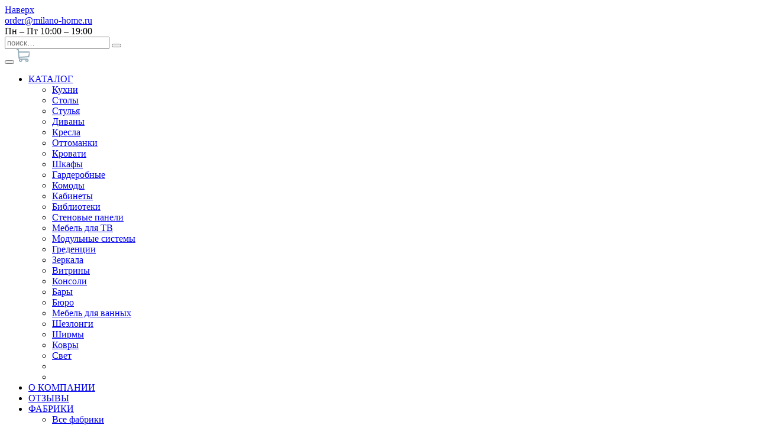

--- FILE ---
content_type: text/html; charset=utf-8
request_url: https://www.milano-home.ru/factory/ceccotti/work_-_ics/
body_size: 143223
content:
<!DOCTYPE html>
<html lang="ru" prefix="og: http://ogp.me/ns#">
	<head>
		<meta name="robots" content="noindex, nofollow" />
		        <title>Коллекция WORK - ICS от фабрики CECCOTTI - 36 предметов</title>
                        <meta name="description" content="Полный выбор предметов коллекции WORK - ICS фабрики CECCOTTI. Обращаясь к персональному консультанту, клиенты получают индивидуальный сервис по подбору и поставке мебели, а так же постпродажному обслуживанию в студии Миланский Дом" />
                    <link rel="icon" href="/favicon.png" type="image/png"/>
        <link rel="icon" href="/templates/md/img/svg/favicon.svg" sizes="any" type="image/svg+xml">

        <meta name='yandex-verification' content='6f222dadadedb038' />
        <meta name='yandex-verification' content='56a45088895754c5' />
        <meta name="google-site-verification" content="usdvrQ3j8a58O1ABtp9WxT8hBbz2yaKS3k2Xl4vQ59k" />
        <meta name="viewport" content="width=device-width,initial-scale=1"/>
        <meta name="yandex-verification" content="ba72086ab5e215af"/>
        <link rel="dns-prefetch" href="https://mc.yandex.ru/"/>
        <link rel="preload" href="/templates/md/css/main.min.css?v=20250919001" as="style" />
        <link rel="preload" href="/templates/md/css/header.min.css?v=20250919001" as="style" />
        <link rel="stylesheet" href="/templates/md/css/main.min.css?v=20250919001" media="all" />
        <link rel="stylesheet" href="/templates/md/css/header.min.css?v=20250919001" media="all" />
        <meta property="og:title" content="Коллекция WORK - ICS от фабрики CECCOTTI - 36 предметов"/>
        <meta property="og:description" content="Полный выбор предметов коллекции WORK - ICS фабрики CECCOTTI. Обращаясь к персональному консультанту, клиенты получают индивидуальный сервис по подбору и поставке мебели, а так же постпродажному обслуживанию в студии Миланский Дом"/>
        <meta property="og:image" content="https://www.milano-home.ru/templates/md/img/logo5.png"/>
        <meta property="og:type" content="website"/>
        <meta property="og:url" content="https://www.milano-home.ru/factory/ceccotti/work_-_ics/" />

        <!-- Facebook Pixel Code -->
<!--script>
!function(f,b,e,v,n,t,s)
{if(f.fbq)return;n=f.fbq=function(){n.callMethod?
n.callMethod.apply(n,arguments):n.queue.push(arguments)};
if(!f._fbq)f._fbq=n;n.push=n;n.loaded=!0;n.version='2.0';
n.queue=[];t=b.createElement(e);t.async=!0;
t.src=v;s=b.getElementsByTagName(e)[0];
s.parentNode.insertBefore(t,s)}(window,document,'script',
'https://connect.facebook.net/en_US/fbevents.js');
 fbq('init', '858167364698659');
fbq('track', 'PageView');
</script>
<noscript>
 <img height="1" width="1" src="https://www.facebook.com/tr?id=858167364698659&amp;ev=PageView&amp;noscript=1"/>
</noscript>-->
<!-- End Facebook Pixel Code -->
        <style>
            @font-face{
            font-family: 'Corinthia';
            font-style: normal;
            font-weight: normal;
            font-display: swap;
            src: url([data-uri]) format('woff');
            }
            @font-face{
            font-family: 'helveticaneuecyr-bold';
            font-style: normal;
            font-weight: normal;
            font-display: swap;
            src: url([data-uri]) format('woff');
            }
            @font-face{
            font-family: 'helveticaneuecyr-light';
            font-style: normal;
            font-weight: normal;
            font-display: swap;
            src: url([data-uri]) format('woff');
            }
            @font-face{
            font-family: 'helveticaneuecyr-medium';
            font-style: normal;
            font-weight: normal;
            font-display: swap;
            src: url([data-uri]) format('woff');
            }
            @font-face{
            font-family: 'HelveticaNeueCyr-Thin';
            font-style: normal;
            font-weight: normal;
            font-display: swap;
            src: url([data-uri]) format('woff');
            }
            @font-face {
            font-family: 'ALSRublRegular';
            font-display: swap;
            src: url([data-uri]) format('woff');
            }
        </style>
        					<link rel="canonical" href="https://www.milano-home.ru/factory/ceccotti/work_-_ics/" />
			
	</head>
	<body id="collection">
		<div id="root">
			<div id="wrapper">
				    <a id="up-button" href="#">Наверх</a>
        <header id="header" class="b-header js-headerMenu" data-lock="true">
            <div class="b-header_inner js-headerSearch" data-lock="false">

                <div class="b-header_top">
                    <div class="container">
                        <div class="b-header_top_inner">
                            <div class="b-header_top_email">
                                <a class="b-header_top_email_link" href="mailto:order@milano-home.ru">order@milano-home.ru</a>
                            </div>
                            <div class="b-header_top_schedule">
                                <div class="b-header_top_schedule_line">Пн &ndash; Пт 10:00 &ndash; 19:00</div>
                            </div>
                            <div class="b-header_top_search js-headerSearch-box">
                                <div class="b-header_top_search_form">
                                    <form action="/search/search_do/" method="GET">
                                        <div class="b-header_top_search_field">
                                            <input type="text" name="search_string" placeholder="поиск&hellip;" />
                                            <button class="b-header_top_search_btn e-btn" type="submit" aria-label="Поиск"></button>
                                        </div>
                                    </form>
                                </div>
                            </div>
                            <div class="social hidden-xs hidden-sm hidden-md">
                                                                   <a href="https://t.me/+79254381155" title="telegram" class="ms telegram" target="_blank" rel="nofollow"></a>
                                                                                                  <a href="https://wa.me/79254381155" title="whatsapp" class="ms whatsapp" target="_blank" rel="nofollow"></a>
                                                           </div>
                            <div class="b-header_top_cart cart hidden-xs">
                                     <a class="b-header_top_cart_btn e-btn" href="/emarket/cart/" title="Корзина"></a>
    
                            </div>
                        </div>
                    </div>
                </div>

                <div class="b-header_main">
                    <div class="container">
                        <div class="b-header_main_inner">
                            <div class="b-header_main_left hidden-lg">
                                <button class="b-header_main_sandwich js-headerMenu-toggle" type="button" aria-label="Menu">
                                    <span class="b-header_main_sandwich_icon"><span></span><span></span></span>
                                </button>

                                <a class="b-header_main_cart e-btn" href="/emarket/cart/" title="Корзина">
                                    <svg width="22" height="22" viewBox="0 0 16 16" xmlns="http://www.w3.org/2000/svg"><path d="M16.302 2.913H3.01L2.812.653A.706.706 0 0 0 2.117 0H.698A.708.708 0 0 0 0 .717c0 .396.313.717.698.717h.78l.803 9.186c.057.662.406 1.38 1.006 1.87C2.205 13.907 3.193 16 4.954 16c1.46 0 2.49-1.496 1.99-2.913h3.821c-.5 1.415.528 2.913 1.99 2.913 1.167 0 2.117-.975 2.117-2.174 0-1.198-.95-2.173-2.117-2.173H4.958c-.53 0-.992-.329-1.192-.807l11.158-.674a.703.703 0 0 0 .636-.542l1.419-5.826c.11-.452-.223-.89-.677-.89zM4.954 14.566a.731.731 0 0 1-.72-.74c0-.407.322-.74.72-.74.397 0 .72.333.72.74 0 .408-.323.74-.72.74zm7.801 0a.731.731 0 0 1-.72-.74c0-.407.323-.74.72-.74.397 0 .72.333.72.74 0 .408-.323.74-.72.74zm1.575-5.794L3.578 9.42l-.443-5.074h12.272L14.33 8.772z" fill="#97AFBB" fill-rule="nonzero"/></svg>
                                        
                                </a>
                            </div>
                                <div class="b-header_main_nav">
        <div class="b-header_main_nav_container container">
            <div class="b-header_main_nav_overlay"></div>
                <div class="b-header_main_nav_box js-headerMenu-box">
                    <nav class="b-header_main_nav_box_scroll" itemscope itemtype="http://schema.org/SiteNavigationElement">
                        <ul class="b-header_main_nav_list js-accordion" data-resolutions="xs,sm,md" 
                                
    itemprop="about" itemscope itemtype="http://schema.org/ItemList"
                                >
                                                                                                            <li class="hasChild" 
            
    itemprop="itemListElement" itemscope itemtype="http://schema.org/ItemList"
        >
        <a href="/katalog/" itemprop="url">
            КАТАЛОГ<span class="arrow js-accordion-trigger"></span>
        </a>
        <meta itemprop="name" content="КАТАЛОГ" />
        <div class="b-header_main_nav_sub">
            <div class="b-header_main_nav_sub_container container">
                    <ul class="b-header_main_nav_catalog">
                        
        <li 
            
    itemprop="itemListElement" itemscope itemtype="http://schema.org/ItemList"
            >
            <a href="/katalog/kuhni/" itemprop="url">Кухни</a>
            <meta itemprop="name" content="Кухни" />
        </li>
                        
        <li 
            
    itemprop="itemListElement" itemscope itemtype="http://schema.org/ItemList"
            >
            <a href="/katalog/stoly/" itemprop="url">Столы</a>
            <meta itemprop="name" content="Столы" />
        </li>
                        
        <li 
            
    itemprop="itemListElement" itemscope itemtype="http://schema.org/ItemList"
            >
            <a href="/katalog/stulya/" itemprop="url">Стулья</a>
            <meta itemprop="name" content="Стулья" />
        </li>
                        
        <li 
            
    itemprop="itemListElement" itemscope itemtype="http://schema.org/ItemList"
            >
            <a href="/katalog/divany/" itemprop="url">Диваны</a>
            <meta itemprop="name" content="Диваны" />
        </li>
            
    </ul>
                <ul class="b-header_main_nav_catalog">
                        
        <li 
            
    itemprop="itemListElement" itemscope itemtype="http://schema.org/ItemList"
            >
            <a href="/katalog/kresla/" itemprop="url">Кресла</a>
            <meta itemprop="name" content="Кресла" />
        </li>
                        
        <li 
            
    itemprop="itemListElement" itemscope itemtype="http://schema.org/ItemList"
            >
            <a href="/katalog/kozetki/" itemprop="url">Оттоманки</a>
            <meta itemprop="name" content="Оттоманки" />
        </li>
                        
        <li 
            
    itemprop="itemListElement" itemscope itemtype="http://schema.org/ItemList"
            >
            <a href="/katalog/krovati/" itemprop="url">Кровати</a>
            <meta itemprop="name" content="Кровати" />
        </li>
                        
        <li 
            
    itemprop="itemListElement" itemscope itemtype="http://schema.org/ItemList"
            >
            <a href="/katalog/shkafy/" itemprop="url">Шкафы</a>
            <meta itemprop="name" content="Шкафы" />
        </li>
            
    </ul>
                <ul class="b-header_main_nav_catalog">
                        
        <li 
            
    itemprop="itemListElement" itemscope itemtype="http://schema.org/ItemList"
            >
            <a href="/katalog/garderobnye/" itemprop="url">Гардеробные</a>
            <meta itemprop="name" content="Гардеробные" />
        </li>
                        
        <li 
            
    itemprop="itemListElement" itemscope itemtype="http://schema.org/ItemList"
            >
            <a href="/katalog/komody/" itemprop="url">Комоды</a>
            <meta itemprop="name" content="Комоды" />
        </li>
                        
        <li 
            
    itemprop="itemListElement" itemscope itemtype="http://schema.org/ItemList"
            >
            <a href="/katalog/kabinety/" itemprop="url">Кабинеты</a>
            <meta itemprop="name" content="Кабинеты" />
        </li>
                        
        <li 
            
    itemprop="itemListElement" itemscope itemtype="http://schema.org/ItemList"
            >
            <a href="/katalog/biblioteki/" itemprop="url">Библиотеки</a>
            <meta itemprop="name" content="Библиотеки" />
        </li>
            
    </ul>
                <ul class="b-header_main_nav_catalog">
                        
        <li 
            
    itemprop="itemListElement" itemscope itemtype="http://schema.org/ItemList"
            >
            <a href="/katalog/otdelochnye-materialy/" itemprop="url">Стеновые панели</a>
            <meta itemprop="name" content="Стеновые панели" />
        </li>
                        
        <li 
            
    itemprop="itemListElement" itemscope itemtype="http://schema.org/ItemList"
            >
            <a href="/katalog/mebel-dlya-tv/" itemprop="url">Мебель для ТВ</a>
            <meta itemprop="name" content="Мебель для ТВ" />
        </li>
                        
        <li 
            
    itemprop="itemListElement" itemscope itemtype="http://schema.org/ItemList"
            >
            <a href="/katalog/modulnye-sistemy/" itemprop="url">Модульные системы</a>
            <meta itemprop="name" content="Модульные системы" />
        </li>
                        
        <li 
            
    itemprop="itemListElement" itemscope itemtype="http://schema.org/ItemList"
            >
            <a href="/katalog/gredencii/" itemprop="url">Греденции</a>
            <meta itemprop="name" content="Греденции" />
        </li>
            
    </ul>
                <ul class="b-header_main_nav_catalog">
                        
        <li 
            
    itemprop="itemListElement" itemscope itemtype="http://schema.org/ItemList"
            >
            <a href="/katalog/zerkala/" itemprop="url">Зеркала</a>
            <meta itemprop="name" content="Зеркала" />
        </li>
                        
        <li 
            
    itemprop="itemListElement" itemscope itemtype="http://schema.org/ItemList"
            >
            <a href="/katalog/vitriny/" itemprop="url">Витрины</a>
            <meta itemprop="name" content="Витрины" />
        </li>
                        
        <li 
            
    itemprop="itemListElement" itemscope itemtype="http://schema.org/ItemList"
            >
            <a href="/katalog/konsoli/" itemprop="url">Консоли</a>
            <meta itemprop="name" content="Консоли" />
        </li>
                        
        <li 
            
    itemprop="itemListElement" itemscope itemtype="http://schema.org/ItemList"
            >
            <a href="/katalog/bary/" itemprop="url">Бары</a>
            <meta itemprop="name" content="Бары" />
        </li>
            
    </ul>
                <ul class="b-header_main_nav_catalog">
                        
        <li 
            
    itemprop="itemListElement" itemscope itemtype="http://schema.org/ItemList"
            >
            <a href="/katalog/byuro/" itemprop="url">Бюро</a>
            <meta itemprop="name" content="Бюро" />
        </li>
                        
        <li 
            
    itemprop="itemListElement" itemscope itemtype="http://schema.org/ItemList"
            >
            <a href="/katalog/mebel-dlya-vannyh/" itemprop="url">Мебель для ванных</a>
            <meta itemprop="name" content="Мебель для ванных" />
        </li>
                        
        <li 
            
    itemprop="itemListElement" itemscope itemtype="http://schema.org/ItemList"
            >
            <a href="/katalog/shezlongi/" itemprop="url">Шезлонги</a>
            <meta itemprop="name" content="Шезлонги" />
        </li>
                        
        <li 
            
    itemprop="itemListElement" itemscope itemtype="http://schema.org/ItemList"
            >
            <a href="/katalog/shirmy/" itemprop="url">Ширмы</a>
            <meta itemprop="name" content="Ширмы" />
        </li>
            
    </ul>
                <ul class="b-header_main_nav_catalog">
                        
        <li 
            
    itemprop="itemListElement" itemscope itemtype="http://schema.org/ItemList"
            >
            <a href="/katalog/kovry/" itemprop="url">Ковры</a>
            <meta itemprop="name" content="Ковры" />
        </li>
                        
        <li 
            
    itemprop="itemListElement" itemscope itemtype="http://schema.org/ItemList"
            >
            <a href="/katalog/svet/" itemprop="url">Свет</a>
            <meta itemprop="name" content="Свет" />
        </li>
                        
        <li 
            
    itemprop="itemListElement" itemscope itemtype="http://schema.org/ItemList"
            >
            <a href="" itemprop="url"></a>
            <meta itemprop="name" content="" />
        </li>
                        
        <li 
            
    itemprop="itemListElement" itemscope itemtype="http://schema.org/ItemList"
            >
            <a href="" itemprop="url"></a>
            <meta itemprop="name" content="" />
        </li>
            
    </ul>
    
    
    
    
    
    
                </div>
        </div>
    </li>
 

   

                                                                                                                                      <li     
    itemprop="itemListElement" itemscope itemtype="http://schema.org/ItemList"
    >
                                            <a href="/about/" itemprop="url">О КОМПАНИИ</a>
                                            <meta itemprop="name" content="О КОМПАНИИ" />
                                        </li>
                                                                                                                                      <li     
    itemprop="itemListElement" itemscope itemtype="http://schema.org/ItemList"
    >
                                            <a href="/otzyvy/" itemprop="url">ОТЗЫВЫ</a>
                                            <meta itemprop="name" content="ОТЗЫВЫ" />
                                        </li>
                                                                                                                                            <li class="hasChild" 
            
    itemprop="itemListElement" itemscope itemtype="http://schema.org/ItemList"
        >
        <a href="/factory/" itemprop="url">
            ФАБРИКИ<span class="arrow js-accordion-trigger"></span>
        </a>
        <meta itemprop="name" content="ФАБРИКИ" />
        <div class="b-header_main_nav_sub">
                     <div class="b-header_main_nav_sub_container container">
            <ul class="b-header_main_nav_factories">
                <li class="hidden-md hidden-lg"
                        
    itemprop="itemListElement" itemscope itemtype="http://schema.org/ItemList"
                    >
                    <a href="/factory/" class="go-to-factories" itemprop="url">Все фабрики</a>
                    <meta itemprop="name" content="Все фабрики" />
                </li>
                                                        <li class="">
                        <a>
                            A                        </a>
                                                    <ul class="submenu">
                                                                    <li
                                            
    itemprop="itemListElement" itemscope itemtype="http://schema.org/ItemList"
                                        >
                                        <a href="/factory/alberta/" itemprop="url">
                                            ALBERTA SALOTTI                                        </a>
                                        <meta itemprop="name" content="{@name}" />
                                    </li>
                                                                    <li
                                            
    itemprop="itemListElement" itemscope itemtype="http://schema.org/ItemList"
                                        >
                                        <a href="/factory/alivar/" itemprop="url">
                                            ALIVAR                                        </a>
                                        <meta itemprop="name" content="{@name}" />
                                    </li>
                                                                    <li
                                            
    itemprop="itemListElement" itemscope itemtype="http://schema.org/ItemList"
                                        >
                                        <a href="/factory/amura/" itemprop="url">
                                            AMURA                                        </a>
                                        <meta itemprop="name" content="{@name}" />
                                    </li>
                                                                    <li
                                            
    itemprop="itemListElement" itemscope itemtype="http://schema.org/ItemList"
                                        >
                                        <a href="/factory/amy-somerville/" itemprop="url">
                                            AMY SOMERVILLE                                        </a>
                                        <meta itemprop="name" content="{@name}" />
                                    </li>
                                                                    <li
                                            
    itemprop="itemListElement" itemscope itemtype="http://schema.org/ItemList"
                                        >
                                        <a href="/factory/angelo-cappellini/" itemprop="url">
                                            ANGELO CAPPELLINI                                         </a>
                                        <meta itemprop="name" content="{@name}" />
                                    </li>
                                                                    <li
                                            
    itemprop="itemListElement" itemscope itemtype="http://schema.org/ItemList"
                                        >
                                        <a href="/factory/angelo-cappellini-opera/" itemprop="url">
                                            ANGELO CAPPELLINI OPERA                                        </a>
                                        <meta itemprop="name" content="{@name}" />
                                    </li>
                                                                    <li
                                            
    itemprop="itemListElement" itemscope itemtype="http://schema.org/ItemList"
                                        >
                                        <a href="/factory/annibale-colombo/" itemprop="url">
                                            ANNIBALE COLOMBO                                        </a>
                                        <meta itemprop="name" content="{@name}" />
                                    </li>
                                                                    <li
                                            
    itemprop="itemListElement" itemscope itemtype="http://schema.org/ItemList"
                                        >
                                        <a href="/factory/ap-collection/" itemprop="url">
                                            AP COLLECTION                                        </a>
                                        <meta itemprop="name" content="{@name}" />
                                    </li>
                                                                    <li
                                            
    itemprop="itemListElement" itemscope itemtype="http://schema.org/ItemList"
                                        >
                                        <a href="/factory/arcahorn/" itemprop="url">
                                            ARCAHORN                                        </a>
                                        <meta itemprop="name" content="{@name}" />
                                    </li>
                                                                    <li
                                            
    itemprop="itemListElement" itemscope itemtype="http://schema.org/ItemList"
                                        >
                                        <a href="/factory/arcari/" itemprop="url">
                                            ARCARI                                        </a>
                                        <meta itemprop="name" content="{@name}" />
                                    </li>
                                                                    <li
                                            
    itemprop="itemListElement" itemscope itemtype="http://schema.org/ItemList"
                                        >
                                        <a href="/factory/arflex/" itemprop="url">
                                            ARFLEX                                        </a>
                                        <meta itemprop="name" content="{@name}" />
                                    </li>
                                                                    <li
                                            
    itemprop="itemListElement" itemscope itemtype="http://schema.org/ItemList"
                                        >
                                        <a href="/factory/arketipo/" itemprop="url">
                                            ARKETIPO                                        </a>
                                        <meta itemprop="name" content="{@name}" />
                                    </li>
                                                                    <li
                                            
    itemprop="itemListElement" itemscope itemtype="http://schema.org/ItemList"
                                        >
                                        <a href="/factory/armani-casa/" itemprop="url">
                                            ARMANI CASA                                        </a>
                                        <meta itemprop="name" content="{@name}" />
                                    </li>
                                                                    <li
                                            
    itemprop="itemListElement" itemscope itemtype="http://schema.org/ItemList"
                                        >
                                        <a href="/factory/arper/" itemprop="url">
                                            ARPER                                        </a>
                                        <meta itemprop="name" content="{@name}" />
                                    </li>
                                                                    <li
                                            
    itemprop="itemListElement" itemscope itemtype="http://schema.org/ItemList"
                                        >
                                        <a href="/factory/arte-veneziana/" itemprop="url">
                                            ARTE VENEZIANA                                        </a>
                                        <meta itemprop="name" content="{@name}" />
                                    </li>
                                                                    <li
                                            
    itemprop="itemListElement" itemscope itemtype="http://schema.org/ItemList"
                                        >
                                        <a href="/factory/asnaghi/" itemprop="url">
                                            ASNAGHI / INEDITO                                        </a>
                                        <meta itemprop="name" content="{@name}" />
                                    </li>
                                                                    <li
                                            
    itemprop="itemListElement" itemscope itemtype="http://schema.org/ItemList"
                                        >
                                        <a href="/factory/asnaghi-interiors/" itemprop="url">
                                            ASNAGHI INTERIORS                                        </a>
                                        <meta itemprop="name" content="{@name}" />
                                    </li>
                                                                    <li
                                            
    itemprop="itemListElement" itemscope itemtype="http://schema.org/ItemList"
                                        >
                                        <a href="/factory/aster-cucine/" itemprop="url">
                                            ASTER Cucine                                        </a>
                                        <meta itemprop="name" content="{@name}" />
                                    </li>
                                                            </ul>
                            
                    </li>
                                                        <li class="">
                        <a>
                            B                        </a>
                                                    <ul class="submenu">
                                                                    <li
                                            
    itemprop="itemListElement" itemscope itemtype="http://schema.org/ItemList"
                                        >
                                        <a href="/factory/b-b-maxalto/" itemprop="url">
                                            B&B MAXALTO                                        </a>
                                        <meta itemprop="name" content="{@name}" />
                                    </li>
                                                                    <li
                                            
    itemprop="itemListElement" itemscope itemtype="http://schema.org/ItemList"
                                        >
                                        <a href="/factory/baker/" itemprop="url">
                                            BAKER                                        </a>
                                        <meta itemprop="name" content="{@name}" />
                                    </li>
                                                                    <li
                                            
    itemprop="itemListElement" itemscope itemtype="http://schema.org/ItemList"
                                        >
                                        <a href="/factory/bamax/" itemprop="url">
                                            BAMAX                                        </a>
                                        <meta itemprop="name" content="{@name}" />
                                    </li>
                                                                    <li
                                            
    itemprop="itemListElement" itemscope itemtype="http://schema.org/ItemList"
                                        >
                                        <a href="/factory/baxter/" itemprop="url">
                                            BAXTER                                        </a>
                                        <meta itemprop="name" content="{@name}" />
                                    </li>
                                                                    <li
                                            
    itemprop="itemListElement" itemscope itemtype="http://schema.org/ItemList"
                                        >
                                        <a href="/factory/belcor/" itemprop="url">
                                            BELCOR                                        </a>
                                        <meta itemprop="name" content="{@name}" />
                                    </li>
                                                                    <li
                                            
    itemprop="itemListElement" itemscope itemtype="http://schema.org/ItemList"
                                        >
                                        <a href="/factory/bellavista-collection/" itemprop="url">
                                            BELLAVISTA                                        </a>
                                        <meta itemprop="name" content="{@name}" />
                                    </li>
                                                                    <li
                                            
    itemprop="itemListElement" itemscope itemtype="http://schema.org/ItemList"
                                        >
                                        <a href="/factory/bizzotto/" itemprop="url">
                                            BIZZOTTO                                        </a>
                                        <meta itemprop="name" content="{@name}" />
                                    </li>
                                                                    <li
                                            
    itemprop="itemListElement" itemscope itemtype="http://schema.org/ItemList"
                                        >
                                        <a href="/factory/boca-do-lobo/" itemprop="url">
                                            BOCA DO LOBO                                        </a>
                                        <meta itemprop="name" content="{@name}" />
                                    </li>
                                                                    <li
                                            
    itemprop="itemListElement" itemscope itemtype="http://schema.org/ItemList"
                                        >
                                        <a href="/factory/boffi/" itemprop="url">
                                            BOFFI                                        </a>
                                        <meta itemprop="name" content="{@name}" />
                                    </li>
                                                                    <li
                                            
    itemprop="itemListElement" itemscope itemtype="http://schema.org/ItemList"
                                        >
                                        <a href="/factory/bolier/" itemprop="url">
                                            BOLIER                                        </a>
                                        <meta itemprop="name" content="{@name}" />
                                    </li>
                                                                    <li
                                            
    itemprop="itemListElement" itemscope itemtype="http://schema.org/ItemList"
                                        >
                                        <a href="/factory/bolzan/" itemprop="url">
                                            BOLZAN                                        </a>
                                        <meta itemprop="name" content="{@name}" />
                                    </li>
                                                                    <li
                                            
    itemprop="itemListElement" itemscope itemtype="http://schema.org/ItemList"
                                        >
                                        <a href="/factory/bonaldo/" itemprop="url">
                                            BONALDO                                        </a>
                                        <meta itemprop="name" content="{@name}" />
                                    </li>
                                                                    <li
                                            
    itemprop="itemListElement" itemscope itemtype="http://schema.org/ItemList"
                                        >
                                        <a href="/factory/bontempi/" itemprop="url">
                                            BONTEMPI                                         </a>
                                        <meta itemprop="name" content="{@name}" />
                                    </li>
                                                                    <li
                                            
    itemprop="itemListElement" itemscope itemtype="http://schema.org/ItemList"
                                        >
                                        <a href="/factory/brabbu/" itemprop="url">
                                            BRABBU                                        </a>
                                        <meta itemprop="name" content="{@name}" />
                                    </li>
                                                            </ul>
                            
                    </li>
                                                        <li class="">
                        <a>
                            C                        </a>
                                                    <ul class="submenu">
                                                                    <li
                                            
    itemprop="itemListElement" itemscope itemtype="http://schema.org/ItemList"
                                        >
                                        <a href="/factory/cantori/" itemprop="url">
                                            CANTORI                                        </a>
                                        <meta itemprop="name" content="{@name}" />
                                    </li>
                                                                    <li
                                            
    itemprop="itemListElement" itemscope itemtype="http://schema.org/ItemList"
                                        >
                                        <a href="/factory/capital-collection/" itemprop="url">
                                            CAPITAL Collection                                        </a>
                                        <meta itemprop="name" content="{@name}" />
                                    </li>
                                                                    <li
                                            
    itemprop="itemListElement" itemscope itemtype="http://schema.org/ItemList"
                                        >
                                        <a href="/factory/cappellini/" itemprop="url">
                                            CAPPELLINI                                        </a>
                                        <meta itemprop="name" content="{@name}" />
                                    </li>
                                                                    <li
                                            
    itemprop="itemListElement" itemscope itemtype="http://schema.org/ItemList"
                                        >
                                        <a href="/factory/carpanese-home/" itemprop="url">
                                            CARPANESE HOME                                        </a>
                                        <meta itemprop="name" content="{@name}" />
                                    </li>
                                                                    <li
                                            
    itemprop="itemListElement" itemscope itemtype="http://schema.org/ItemList"
                                        >
                                        <a href="/factory/casamania/" itemprop="url">
                                            CASAMANIA                                        </a>
                                        <meta itemprop="name" content="{@name}" />
                                    </li>
                                                                    <li
                                            
    itemprop="itemListElement" itemscope itemtype="http://schema.org/ItemList"
                                        >
                                        <a href="/factory/casamilano/" itemprop="url">
                                            CASAMILANO                                        </a>
                                        <meta itemprop="name" content="{@name}" />
                                    </li>
                                                                    <li
                                            
    itemprop="itemListElement" itemscope itemtype="http://schema.org/ItemList"
                                        >
                                        <a href="/factory/cassina/" itemprop="url">
                                            CASSINA                                        </a>
                                        <meta itemprop="name" content="{@name}" />
                                    </li>
                                                                    <li
                                            
    itemprop="itemListElement" itemscope itemtype="http://schema.org/ItemList"
                                        >
                                        <a href="/factory/castagna-cucine/" itemprop="url">
                                            CASTAGNA CUCINE                                        </a>
                                        <meta itemprop="name" content="{@name}" />
                                    </li>
                                                                    <li
                                            
    itemprop="itemListElement" itemscope itemtype="http://schema.org/ItemList"
                                        >
                                        <a href="/factory/cattelan-italia/" itemprop="url">
                                            CATTELAN ITALIA                                        </a>
                                        <meta itemprop="name" content="{@name}" />
                                    </li>
                                                                    <li
                                            
    itemprop="itemListElement" itemscope itemtype="http://schema.org/ItemList"
                                        >
                                        <a href="/factory/ceccotti/" itemprop="url">
                                            CECCOTTI                                        </a>
                                        <meta itemprop="name" content="{@name}" />
                                    </li>
                                                                    <li
                                            
    itemprop="itemListElement" itemscope itemtype="http://schema.org/ItemList"
                                        >
                                        <a href="/factory/cesar/" itemprop="url">
                                            CESAR                                        </a>
                                        <meta itemprop="name" content="{@name}" />
                                    </li>
                                                                    <li
                                            
    itemprop="itemListElement" itemscope itemtype="http://schema.org/ItemList"
                                        >
                                        <a href="/factory/chelini/" itemprop="url">
                                            CHELINI                                        </a>
                                        <meta itemprop="name" content="{@name}" />
                                    </li>
                                                                    <li
                                            
    itemprop="itemListElement" itemscope itemtype="http://schema.org/ItemList"
                                        >
                                        <a href="/factory/christopher-guy/" itemprop="url">
                                            CHRISTOPHER GUY                                        </a>
                                        <meta itemprop="name" content="{@name}" />
                                    </li>
                                                                    <li
                                            
    itemprop="itemListElement" itemscope itemtype="http://schema.org/ItemList"
                                        >
                                        <a href="/factory/colleccion-alexandra/" itemprop="url">
                                            COLECCION ALEXANDRA                                        </a>
                                        <meta itemprop="name" content="{@name}" />
                                    </li>
                                                                    <li
                                            
    itemprop="itemListElement" itemscope itemtype="http://schema.org/ItemList"
                                        >
                                        <a href="/factory/coro/" itemprop="url">
                                            CORO                                        </a>
                                        <meta itemprop="name" content="{@name}" />
                                    </li>
                                                                    <li
                                            
    itemprop="itemListElement" itemscope itemtype="http://schema.org/ItemList"
                                        >
                                        <a href="/factory/costantini-pietro/" itemprop="url">
                                            COSTANTINI PIETRO                                        </a>
                                        <meta itemprop="name" content="{@name}" />
                                    </li>
                                                                    <li
                                            
    itemprop="itemListElement" itemscope itemtype="http://schema.org/ItemList"
                                        >
                                        <a href="/factory/creazioni/" itemprop="url">
                                            CREAZIONI                                        </a>
                                        <meta itemprop="name" content="{@name}" />
                                    </li>
                                                                    <li
                                            
    itemprop="itemListElement" itemscope itemtype="http://schema.org/ItemList"
                                        >
                                        <a href="/factory/cts-salotti/" itemprop="url">
                                            CTS SALOTTI                                        </a>
                                        <meta itemprop="name" content="{@name}" />
                                    </li>
                                                            </ul>
                            
                    </li>
                                                        <li class="">
                        <a>
                            D                        </a>
                                                    <ul class="submenu">
                                                                    <li
                                            
    itemprop="itemListElement" itemscope itemtype="http://schema.org/ItemList"
                                        >
                                        <a href="/factory/dada/" itemprop="url">
                                            DADA                                        </a>
                                        <meta itemprop="name" content="{@name}" />
                                    </li>
                                                                    <li
                                            
    itemprop="itemListElement" itemscope itemtype="http://schema.org/ItemList"
                                        >
                                        <a href="/factory/david-gundry/" itemprop="url">
                                            DAVID GUNDRY                                        </a>
                                        <meta itemprop="name" content="{@name}" />
                                    </li>
                                                                    <li
                                            
    itemprop="itemListElement" itemscope itemtype="http://schema.org/ItemList"
                                        >
                                        <a href="/factory/daytona/" itemprop="url">
                                            DAYTONA                                        </a>
                                        <meta itemprop="name" content="{@name}" />
                                    </li>
                                                                    <li
                                            
    itemprop="itemListElement" itemscope itemtype="http://schema.org/ItemList"
                                        >
                                        <a href="/factory/de-sede/" itemprop="url">
                                            DE SEDE                                        </a>
                                        <meta itemprop="name" content="{@name}" />
                                    </li>
                                                                    <li
                                            
    itemprop="itemListElement" itemscope itemtype="http://schema.org/ItemList"
                                        >
                                        <a href="/factory/dear-kids/" itemprop="url">
                                            DEAR KIDS                                        </a>
                                        <meta itemprop="name" content="{@name}" />
                                    </li>
                                                                    <li
                                            
    itemprop="itemListElement" itemscope itemtype="http://schema.org/ItemList"
                                        >
                                        <a href="/factory/dedon/" itemprop="url">
                                            DEDON                                        </a>
                                        <meta itemprop="name" content="{@name}" />
                                    </li>
                                                                    <li
                                            
    itemprop="itemListElement" itemscope itemtype="http://schema.org/ItemList"
                                        >
                                        <a href="/factory/delightfull/" itemprop="url">
                                            DELIGHTFULL                                        </a>
                                        <meta itemprop="name" content="{@name}" />
                                    </li>
                                                                    <li
                                            
    itemprop="itemListElement" itemscope itemtype="http://schema.org/ItemList"
                                        >
                                        <a href="/factory/desalto/" itemprop="url">
                                            DESALTO                                        </a>
                                        <meta itemprop="name" content="{@name}" />
                                    </li>
                                                                    <li
                                            
    itemprop="itemListElement" itemscope itemtype="http://schema.org/ItemList"
                                        >
                                        <a href="/factory/desiree/" itemprop="url">
                                            DESIREE                                        </a>
                                        <meta itemprop="name" content="{@name}" />
                                    </li>
                                                                    <li
                                            
    itemprop="itemListElement" itemscope itemtype="http://schema.org/ItemList"
                                        >
                                        <a href="/factory/ditre-italia/" itemprop="url">
                                            DITRE ITALIA                                        </a>
                                        <meta itemprop="name" content="{@name}" />
                                    </li>
                                                                    <li
                                            
    itemprop="itemListElement" itemscope itemtype="http://schema.org/ItemList"
                                        >
                                        <a href="/factory/dolfi/" itemprop="url">
                                            DOLFI                                        </a>
                                        <meta itemprop="name" content="{@name}" />
                                    </li>
                                                                    <li
                                            
    itemprop="itemListElement" itemscope itemtype="http://schema.org/ItemList"
                                        >
                                        <a href="/factory/dom-edizioni/" itemprop="url">
                                            DOM EDIZIONI                                        </a>
                                        <meta itemprop="name" content="{@name}" />
                                    </li>
                                                                    <li
                                            
    itemprop="itemListElement" itemscope itemtype="http://schema.org/ItemList"
                                        >
                                        <a href="/factory/driade/" itemprop="url">
                                            DRIADE                                        </a>
                                        <meta itemprop="name" content="{@name}" />
                                    </li>
                                                                    <li
                                            
    itemprop="itemListElement" itemscope itemtype="http://schema.org/ItemList"
                                        >
                                        <a href="/factory/duresta/" itemprop="url">
                                            DURESTA                                        </a>
                                        <meta itemprop="name" content="{@name}" />
                                    </li>
                                                                    <li
                                            
    itemprop="itemListElement" itemscope itemtype="http://schema.org/ItemList"
                                        >
                                        <a href="/factory/de-castelli/" itemprop="url">
                                            DЕ CASTELLI                                        </a>
                                        <meta itemprop="name" content="{@name}" />
                                    </li>
                                                            </ul>
                            
                    </li>
                                                        <li class="">
                        <a>
                            E                        </a>
                                                    <ul class="submenu">
                                                                    <li
                                            
    itemprop="itemListElement" itemscope itemtype="http://schema.org/ItemList"
                                        >
                                        <a href="/factory/edra/" itemprop="url">
                                            EDRA                                        </a>
                                        <meta itemprop="name" content="{@name}" />
                                    </li>
                                                                    <li
                                            
    itemprop="itemListElement" itemscope itemtype="http://schema.org/ItemList"
                                        >
                                        <a href="/factory/ego/" itemprop="url">
                                            EGO (GIUSTI PORTOS)                                        </a>
                                        <meta itemprop="name" content="{@name}" />
                                    </li>
                                                                    <li
                                            
    itemprop="itemListElement" itemscope itemtype="http://schema.org/ItemList"
                                        >
                                        <a href="/factory/eichholtz/" itemprop="url">
                                            EICHHOLTZ                                        </a>
                                        <meta itemprop="name" content="{@name}" />
                                    </li>
                                                                    <li
                                            
    itemprop="itemListElement" itemscope itemtype="http://schema.org/ItemList"
                                        >
                                        <a href="/factory/elledue/" itemprop="url">
                                            ELLEDUE                                        </a>
                                        <meta itemprop="name" content="{@name}" />
                                    </li>
                                                                    <li
                                            
    itemprop="itemListElement" itemscope itemtype="http://schema.org/ItemList"
                                        >
                                        <a href="/factory/emmebi/" itemprop="url">
                                            EMMEBI                                        </a>
                                        <meta itemprop="name" content="{@name}" />
                                    </li>
                                                                    <li
                                            
    itemprop="itemListElement" itemscope itemtype="http://schema.org/ItemList"
                                        >
                                        <a href="/factory/emmemobili/" itemprop="url">
                                            EMMEMOBILI                                        </a>
                                        <meta itemprop="name" content="{@name}" />
                                    </li>
                                                                    <li
                                            
    itemprop="itemListElement" itemscope itemtype="http://schema.org/ItemList"
                                        >
                                        <a href="/factory/erba/" itemprop="url">
                                            ERBA                                        </a>
                                        <meta itemprop="name" content="{@name}" />
                                    </li>
                                                                    <li
                                            
    itemprop="itemListElement" itemscope itemtype="http://schema.org/ItemList"
                                        >
                                        <a href="/factory/ethimo/" itemprop="url">
                                            ETHIMO                                        </a>
                                        <meta itemprop="name" content="{@name}" />
                                    </li>
                                                                    <li
                                            
    itemprop="itemListElement" itemscope itemtype="http://schema.org/ItemList"
                                        >
                                        <a href="/factory/ezio-bellotti/" itemprop="url">
                                            EZIO BELLOTTI                                        </a>
                                        <meta itemprop="name" content="{@name}" />
                                    </li>
                                                            </ul>
                            
                    </li>
                                                        <li class="">
                        <a>
                            F                        </a>
                                                    <ul class="submenu">
                                                                    <li
                                            
    itemprop="itemListElement" itemscope itemtype="http://schema.org/ItemList"
                                        >
                                        <a href="/factory/fasem/" itemprop="url">
                                            FASEM                                        </a>
                                        <meta itemprop="name" content="{@name}" />
                                    </li>
                                                                    <li
                                            
    itemprop="itemListElement" itemscope itemtype="http://schema.org/ItemList"
                                        >
                                        <a href="/factory/fendi-casa/" itemprop="url">
                                            FENDI Casa                                        </a>
                                        <meta itemprop="name" content="{@name}" />
                                    </li>
                                                                    <li
                                            
    itemprop="itemListElement" itemscope itemtype="http://schema.org/ItemList"
                                        >
                                        <a href="/factory/ferlea/" itemprop="url">
                                            FERLEA                                        </a>
                                        <meta itemprop="name" content="{@name}" />
                                    </li>
                                                                    <li
                                            
    itemprop="itemListElement" itemscope itemtype="http://schema.org/ItemList"
                                        >
                                        <a href="/factory/fiam-italia/" itemprop="url">
                                            FIAM ITALIA                                        </a>
                                        <meta itemprop="name" content="{@name}" />
                                    </li>
                                                                    <li
                                            
    itemprop="itemListElement" itemscope itemtype="http://schema.org/ItemList"
                                        >
                                        <a href="/factory/flexform/" itemprop="url">
                                            FLEXFORM                                        </a>
                                        <meta itemprop="name" content="{@name}" />
                                    </li>
                                                                    <li
                                            
    itemprop="itemListElement" itemscope itemtype="http://schema.org/ItemList"
                                        >
                                        <a href="/factory/flou/" itemprop="url">
                                            FLOU                                        </a>
                                        <meta itemprop="name" content="{@name}" />
                                    </li>
                                                                    <li
                                            
    itemprop="itemListElement" itemscope itemtype="http://schema.org/ItemList"
                                        >
                                        <a href="/factory/fm-bottega/" itemprop="url">
                                            FM BOTTEGA                                        </a>
                                        <meta itemprop="name" content="{@name}" />
                                    </li>
                                                                    <li
                                            
    itemprop="itemListElement" itemscope itemtype="http://schema.org/ItemList"
                                        >
                                        <a href="/factory/forestier/" itemprop="url">
                                            FORESTIER                                        </a>
                                        <meta itemprop="name" content="{@name}" />
                                    </li>
                                                                    <li
                                            
    itemprop="itemListElement" itemscope itemtype="http://schema.org/ItemList"
                                        >
                                        <a href="/factory/fornasetti/" itemprop="url">
                                            FORNASETTI                                        </a>
                                        <meta itemprop="name" content="{@name}" />
                                    </li>
                                                                    <li
                                            
    itemprop="itemListElement" itemscope itemtype="http://schema.org/ItemList"
                                        >
                                        <a href="/factory/francesco-molon/" itemprop="url">
                                            FRANCESCO MOLON                                        </a>
                                        <meta itemprop="name" content="{@name}" />
                                    </li>
                                                                    <li
                                            
    itemprop="itemListElement" itemscope itemtype="http://schema.org/ItemList"
                                        >
                                        <a href="/factory/francesco-molon-cucine/" itemprop="url">
                                            FRANCESCO MOLON Cucine                                        </a>
                                        <meta itemprop="name" content="{@name}" />
                                    </li>
                                                                    <li
                                            
    itemprop="itemListElement" itemscope itemtype="http://schema.org/ItemList"
                                        >
                                        <a href="/factory/fratelli-boffi/" itemprop="url">
                                            FRATELLI BOFFI                                        </a>
                                        <meta itemprop="name" content="{@name}" />
                                    </li>
                                                                    <li
                                            
    itemprop="itemListElement" itemscope itemtype="http://schema.org/ItemList"
                                        >
                                        <a href="/factory/frato/" itemprop="url">
                                            FRATO                                        </a>
                                        <meta itemprop="name" content="{@name}" />
                                    </li>
                                                                    <li
                                            
    itemprop="itemListElement" itemscope itemtype="http://schema.org/ItemList"
                                        >
                                        <a href="/factory/freifrau/" itemprop="url">
                                            FREIFRAU                                        </a>
                                        <meta itemprop="name" content="{@name}" />
                                    </li>
                                                            </ul>
                            
                    </li>
                                                        <li class="">
                        <a>
                            G                        </a>
                                                    <ul class="submenu">
                                                                    <li
                                            
    itemprop="itemListElement" itemscope itemtype="http://schema.org/ItemList"
                                        >
                                        <a href="/factory/galimberti-nino/" itemprop="url">
                                            GALIMBERTI NINO                                        </a>
                                        <meta itemprop="name" content="{@name}" />
                                    </li>
                                                                    <li
                                            
    itemprop="itemListElement" itemscope itemtype="http://schema.org/ItemList"
                                        >
                                        <a href="/factory/gallotti-radice/" itemprop="url">
                                            GALLOTTI & RADICE                                        </a>
                                        <meta itemprop="name" content="{@name}" />
                                    </li>
                                                                    <li
                                            
    itemprop="itemListElement" itemscope itemtype="http://schema.org/ItemList"
                                        >
                                        <a href="/factory/gamma-arredamenti/" itemprop="url">
                                            GAMMA ARREDAMENTI                                        </a>
                                        <meta itemprop="name" content="{@name}" />
                                    </li>
                                                                    <li
                                            
    itemprop="itemListElement" itemscope itemtype="http://schema.org/ItemList"
                                        >
                                        <a href="/factory/gervasoni/" itemprop="url">
                                            GERVASONI                                        </a>
                                        <meta itemprop="name" content="{@name}" />
                                    </li>
                                                                    <li
                                            
    itemprop="itemListElement" itemscope itemtype="http://schema.org/ItemList"
                                        >
                                        <a href="/factory/ghidini-1961/" itemprop="url">
                                            GHIDINI 1961                                        </a>
                                        <meta itemprop="name" content="{@name}" />
                                    </li>
                                                                    <li
                                            
    itemprop="itemListElement" itemscope itemtype="http://schema.org/ItemList"
                                        >
                                        <a href="/factory/ginger-jagger/" itemprop="url">
                                            GINGER & JAGGER                                        </a>
                                        <meta itemprop="name" content="{@name}" />
                                    </li>
                                                                    <li
                                            
    itemprop="itemListElement" itemscope itemtype="http://schema.org/ItemList"
                                        >
                                        <a href="/factory/giorgetti/" itemprop="url">
                                            GIORGETTI                                        </a>
                                        <meta itemprop="name" content="{@name}" />
                                    </li>
                                                                    <li
                                            
    itemprop="itemListElement" itemscope itemtype="http://schema.org/ItemList"
                                        >
                                        <a href="/factory/giorgio-collection/" itemprop="url">
                                            GIORGIO COLLECTION                                        </a>
                                        <meta itemprop="name" content="{@name}" />
                                    </li>
                                                                    <li
                                            
    itemprop="itemListElement" itemscope itemtype="http://schema.org/ItemList"
                                        >
                                        <a href="/factory/giorgio-piotto-cucine/" itemprop="url">
                                            GIORGIO PIOTTO Cucine                                        </a>
                                        <meta itemprop="name" content="{@name}" />
                                    </li>
                                                                    <li
                                            
    itemprop="itemListElement" itemscope itemtype="http://schema.org/ItemList"
                                        >
                                        <a href="/factory/giulio-marelli/" itemprop="url">
                                            GIULIO MARELLI                                        </a>
                                        <meta itemprop="name" content="{@name}" />
                                    </li>
                                                                    <li
                                            
    itemprop="itemListElement" itemscope itemtype="http://schema.org/ItemList"
                                        >
                                        <a href="/factory/glas-italia/" itemprop="url">
                                            GLAS ITALIA                                        </a>
                                        <meta itemprop="name" content="{@name}" />
                                    </li>
                                                                    <li
                                            
    itemprop="itemListElement" itemscope itemtype="http://schema.org/ItemList"
                                        >
                                        <a href="/factory/guadarte/" itemprop="url">
                                            GUADARTE                                        </a>
                                        <meta itemprop="name" content="{@name}" />
                                    </li>
                                                                    <li
                                            
    itemprop="itemListElement" itemscope itemtype="http://schema.org/ItemList"
                                        >
                                        <a href="/factory/gubi/" itemprop="url">
                                            GUBI                                        </a>
                                        <meta itemprop="name" content="{@name}" />
                                    </li>
                                                            </ul>
                            
                    </li>
                                                        <li class="">
                        <a>
                            H                        </a>
                                                    <ul class="submenu">
                                                                    <li
                                            
    itemprop="itemListElement" itemscope itemtype="http://schema.org/ItemList"
                                        >
                                        <a href="/factory/halley/" itemprop="url">
                                            HALLEY                                        </a>
                                        <meta itemprop="name" content="{@name}" />
                                    </li>
                                                                    <li
                                            
    itemprop="itemListElement" itemscope itemtype="http://schema.org/ItemList"
                                        >
                                        <a href="/factory/hamilton-conte/" itemprop="url">
                                            HAMILTON CONTE                                        </a>
                                        <meta itemprop="name" content="{@name}" />
                                    </li>
                                                                    <li
                                            
    itemprop="itemListElement" itemscope itemtype="http://schema.org/ItemList"
                                        >
                                        <a href="/factory/henge/" itemprop="url">
                                            HENGE                                        </a>
                                        <meta itemprop="name" content="{@name}" />
                                    </li>
                                                                    <li
                                            
    itemprop="itemListElement" itemscope itemtype="http://schema.org/ItemList"
                                        >
                                        <a href="/factory/cornelio-cappellini/" itemprop="url">
                                            HESSENTIA | CORNELIO CAPPELLINI                                        </a>
                                        <meta itemprop="name" content="{@name}" />
                                    </li>
                                                                    <li
                                            
    itemprop="itemListElement" itemscope itemtype="http://schema.org/ItemList"
                                        >
                                        <a href="/factory/horm/" itemprop="url">
                                            HORM                                        </a>
                                        <meta itemprop="name" content="{@name}" />
                                    </li>
                                                            </ul>
                            
                    </li>
                                                        <li class="">
                        <a>
                            I                        </a>
                                                    <ul class="submenu">
                                                                    <li
                                            
    itemprop="itemListElement" itemscope itemtype="http://schema.org/ItemList"
                                        >
                                        <a href="/factory/i-4-mariani/" itemprop="url">
                                            I4MARIANI                                        </a>
                                        <meta itemprop="name" content="{@name}" />
                                    </li>
                                                                    <li
                                            
    itemprop="itemListElement" itemscope itemtype="http://schema.org/ItemList"
                                        >
                                        <a href="/factory/il-loft/" itemprop="url">
                                            IL LOFT                                        </a>
                                        <meta itemprop="name" content="{@name}" />
                                    </li>
                                                                    <li
                                            
    itemprop="itemListElement" itemscope itemtype="http://schema.org/ItemList"
                                        >
                                        <a href="/factory/ipe-cavalli-cucine/" itemprop="url">
                                            IPE CAVALLI Cucine                                        </a>
                                        <meta itemprop="name" content="{@name}" />
                                    </li>
                                                                    <li
                                            
    itemprop="itemListElement" itemscope itemtype="http://schema.org/ItemList"
                                        >
                                        <a href="/factory/ipe-cavalli-visionnaire/" itemprop="url">
                                            IPE CAVALLI VISIONNAIRE                                        </a>
                                        <meta itemprop="name" content="{@name}" />
                                    </li>
                                                                    <li
                                            
    itemprop="itemListElement" itemscope itemtype="http://schema.org/ItemList"
                                        >
                                        <a href="/factory/isabella-costantini/" itemprop="url">
                                            ISABELLA COSTANTINI                                        </a>
                                        <meta itemprop="name" content="{@name}" />
                                    </li>
                                                            </ul>
                            
                    </li>
                                                        <li class="">
                        <a>
                            J                        </a>
                                                    <ul class="submenu">
                                                                    <li
                                            
    itemprop="itemListElement" itemscope itemtype="http://schema.org/ItemList"
                                        >
                                        <a href="/factory/jimmie-martin/" itemprop="url">
                                            JIMMIE MARTIN                                        </a>
                                        <meta itemprop="name" content="{@name}" />
                                    </li>
                                                                    <li
                                            
    itemprop="itemListElement" itemscope itemtype="http://schema.org/ItemList"
                                        >
                                        <a href="/factory/jlc/" itemprop="url">
                                            JLC                                        </a>
                                        <meta itemprop="name" content="{@name}" />
                                    </li>
                                                                    <li
                                            
    itemprop="itemListElement" itemscope itemtype="http://schema.org/ItemList"
                                        >
                                        <a href="/factory/jnl/" itemprop="url">
                                            JNL                                         </a>
                                        <meta itemprop="name" content="{@name}" />
                                    </li>
                                                                    <li
                                            
    itemprop="itemListElement" itemscope itemtype="http://schema.org/ItemList"
                                        >
                                        <a href="/factory/john-sankey/" itemprop="url">
                                            JOHN SANKEY                                        </a>
                                        <meta itemprop="name" content="{@name}" />
                                    </li>
                                                                    <li
                                            
    itemprop="itemListElement" itemscope itemtype="http://schema.org/ItemList"
                                        >
                                        <a href="/factory/jumbo/" itemprop="url">
                                            JUMBO                                        </a>
                                        <meta itemprop="name" content="{@name}" />
                                    </li>
                                                                    <li
                                            
    itemprop="itemListElement" itemscope itemtype="http://schema.org/ItemList"
                                        >
                                        <a href="/factory/jumbo-cucine/" itemprop="url">
                                            JUMBO Cucine                                        </a>
                                        <meta itemprop="name" content="{@name}" />
                                    </li>
                                                            </ul>
                            
                    </li>
                                                        <li class="">
                        <a>
                            K                        </a>
                                                    <ul class="submenu">
                                                                    <li
                                            
    itemprop="itemListElement" itemscope itemtype="http://schema.org/ItemList"
                                        >
                                        <a href="/factory/kartell/" itemprop="url">
                                            KARTELL                                        </a>
                                        <meta itemprop="name" content="{@name}" />
                                    </li>
                                                                    <li
                                            
    itemprop="itemListElement" itemscope itemtype="http://schema.org/ItemList"
                                        >
                                        <a href="/factory/kettal/" itemprop="url">
                                            KETTAL                                        </a>
                                        <meta itemprop="name" content="{@name}" />
                                    </li>
                                                                    <li
                                            
    itemprop="itemListElement" itemscope itemtype="http://schema.org/ItemList"
                                        >
                                        <a href="/factory/key-cucine/" itemprop="url">
                                            KEY Cucine                                        </a>
                                        <meta itemprop="name" content="{@name}" />
                                    </li>
                                                                    <li
                                            
    itemprop="itemListElement" itemscope itemtype="http://schema.org/ItemList"
                                        >
                                        <a href="/factory/koket/" itemprop="url">
                                            KOKET                                        </a>
                                        <meta itemprop="name" content="{@name}" />
                                    </li>
                                                            </ul>
                            
                    </li>
                                                        <li class="">
                        <a>
                            L                        </a>
                                                    <ul class="submenu">
                                                                    <li
                                            
    itemprop="itemListElement" itemscope itemtype="http://schema.org/ItemList"
                                        >
                                        <a href="/factory/la-palma/" itemprop="url">
                                            LA PALMA                                        </a>
                                        <meta itemprop="name" content="{@name}" />
                                    </li>
                                                                    <li
                                            
    itemprop="itemListElement" itemscope itemtype="http://schema.org/ItemList"
                                        >
                                        <a href="/factory/labarere/" itemprop="url">
                                            LABARERE                                        </a>
                                        <meta itemprop="name" content="{@name}" />
                                    </li>
                                                                    <li
                                            
    itemprop="itemListElement" itemscope itemtype="http://schema.org/ItemList"
                                        >
                                        <a href="/factory/labyrinthe-interiors/" itemprop="url">
                                            LABYRINTHE INTERIORS                                        </a>
                                        <meta itemprop="name" content="{@name}" />
                                    </li>
                                                                    <li
                                            
    itemprop="itemListElement" itemscope itemtype="http://schema.org/ItemList"
                                        >
                                        <a href="/factory/lago/" itemprop="url">
                                            LAGO                                        </a>
                                        <meta itemprop="name" content="{@name}" />
                                    </li>
                                                                    <li
                                            
    itemprop="itemListElement" itemscope itemtype="http://schema.org/ItemList"
                                        >
                                        <a href="/factory/lalique/" itemprop="url">
                                            LALIQUE                                        </a>
                                        <meta itemprop="name" content="{@name}" />
                                    </li>
                                                                    <li
                                            
    itemprop="itemListElement" itemscope itemtype="http://schema.org/ItemList"
                                        >
                                        <a href="/factory/laskasas/" itemprop="url">
                                            LASKASAS                                        </a>
                                        <meta itemprop="name" content="{@name}" />
                                    </li>
                                                                    <li
                                            
    itemprop="itemListElement" itemscope itemtype="http://schema.org/ItemList"
                                        >
                                        <a href="/factory/lci-decora/" itemprop="url">
                                            LCI DECORA                                        </a>
                                        <meta itemprop="name" content="{@name}" />
                                    </li>
                                                                    <li
                                            
    itemprop="itemListElement" itemscope itemtype="http://schema.org/ItemList"
                                        >
                                        <a href="/factory/lema/" itemprop="url">
                                            LEMA                                        </a>
                                        <meta itemprop="name" content="{@name}" />
                                    </li>
                                                                    <li
                                            
    itemprop="itemListElement" itemscope itemtype="http://schema.org/ItemList"
                                        >
                                        <a href="/factory/ligne-roset/" itemprop="url">
                                            LIGNE ROSET                                        </a>
                                        <meta itemprop="name" content="{@name}" />
                                    </li>
                                                                    <li
                                            
    itemprop="itemListElement" itemscope itemtype="http://schema.org/ItemList"
                                        >
                                        <a href="/factory/liu-jo-living/" itemprop="url">
                                            LIU JO LIVING                                        </a>
                                        <meta itemprop="name" content="{@name}" />
                                    </li>
                                                                    <li
                                            
    itemprop="itemListElement" itemscope itemtype="http://schema.org/ItemList"
                                        >
                                        <a href="/factory/living-divani/" itemprop="url">
                                            LIVING DIVANI                                        </a>
                                        <meta itemprop="name" content="{@name}" />
                                    </li>
                                                                    <li
                                            
    itemprop="itemListElement" itemscope itemtype="http://schema.org/ItemList"
                                        >
                                        <a href="/factory/longhi/" itemprop="url">
                                            LONGHI                                        </a>
                                        <meta itemprop="name" content="{@name}" />
                                    </li>
                                                                    <li
                                            
    itemprop="itemListElement" itemscope itemtype="http://schema.org/ItemList"
                                        >
                                        <a href="/factory/longhi-doors/" itemprop="url">
                                            LONGHI DOORS                                        </a>
                                        <meta itemprop="name" content="{@name}" />
                                    </li>
                                                                    <li
                                            
    itemprop="itemListElement" itemscope itemtype="http://schema.org/ItemList"
                                        >
                                        <a href="/factory/luciano-zonta-cucine/" itemprop="url">
                                            LUCIANO ZONTA                                        </a>
                                        <meta itemprop="name" content="{@name}" />
                                    </li>
                                                            </ul>
                            
                    </li>
                                                        <li class="">
                        <a>
                            M                        </a>
                                                    <ul class="submenu">
                                                                    <li
                                            
    itemprop="itemListElement" itemscope itemtype="http://schema.org/ItemList"
                                        >
                                        <a href="/factory/maison-valentina/" itemprop="url">
                                            MAISON VALENTINA                                        </a>
                                        <meta itemprop="name" content="{@name}" />
                                    </li>
                                                                    <li
                                            
    itemprop="itemListElement" itemscope itemtype="http://schema.org/ItemList"
                                        >
                                        <a href="/factory/malerba/" itemprop="url">
                                            MALERBA                                        </a>
                                        <meta itemprop="name" content="{@name}" />
                                    </li>
                                                                    <li
                                            
    itemprop="itemListElement" itemscope itemtype="http://schema.org/ItemList"
                                        >
                                        <a href="/factory/manuel-larraga/" itemprop="url">
                                            MANUEL LARRAGA                                        </a>
                                        <meta itemprop="name" content="{@name}" />
                                    </li>
                                                                    <li
                                            
    itemprop="itemListElement" itemscope itemtype="http://schema.org/ItemList"
                                        >
                                        <a href="/factory/maries-corner/" itemprop="url">
                                            MARIE'S CORNER                                        </a>
                                        <meta itemprop="name" content="{@name}" />
                                    </li>
                                                                    <li
                                            
    itemprop="itemListElement" itemscope itemtype="http://schema.org/ItemList"
                                        >
                                        <a href="/factory/marioni/" itemprop="url">
                                            MARIONI                                        </a>
                                        <meta itemprop="name" content="{@name}" />
                                    </li>
                                                                    <li
                                            
    itemprop="itemListElement" itemscope itemtype="http://schema.org/ItemList"
                                        >
                                        <a href="/factory/martini-mobili/" itemprop="url">
                                            MARTINI MOBILI                                        </a>
                                        <meta itemprop="name" content="{@name}" />
                                    </li>
                                                                    <li
                                            
    itemprop="itemListElement" itemscope itemtype="http://schema.org/ItemList"
                                        >
                                        <a href="/factory/mascheroni/" itemprop="url">
                                            MASCHERONI                                        </a>
                                        <meta itemprop="name" content="{@name}" />
                                    </li>
                                                                    <li
                                            
    itemprop="itemListElement" itemscope itemtype="http://schema.org/ItemList"
                                        >
                                        <a href="/factory/mastro-raphael/" itemprop="url">
                                            MASTRO RAPHAEL                                        </a>
                                        <meta itemprop="name" content="{@name}" />
                                    </li>
                                                                    <li
                                            
    itemprop="itemListElement" itemscope itemtype="http://schema.org/ItemList"
                                        >
                                        <a href="/factory/mdf-italia/" itemprop="url">
                                            MDF ITALIA                                        </a>
                                        <meta itemprop="name" content="{@name}" />
                                    </li>
                                                                    <li
                                            
    itemprop="itemListElement" itemscope itemtype="http://schema.org/ItemList"
                                        >
                                        <a href="/factory/medea/" itemprop="url">
                                            MEDEA                                        </a>
                                        <meta itemprop="name" content="{@name}" />
                                    </li>
                                                                    <li
                                            
    itemprop="itemListElement" itemscope itemtype="http://schema.org/ItemList"
                                        >
                                        <a href="/factory/mobilidea/" itemprop="url">
                                            MEDEA (Life style)                                        </a>
                                        <meta itemprop="name" content="{@name}" />
                                    </li>
                                                                    <li
                                            
    itemprop="itemListElement" itemscope itemtype="http://schema.org/ItemList"
                                        >
                                        <a href="/factory/meridiani/" itemprop="url">
                                            MERIDIANI                                        </a>
                                        <meta itemprop="name" content="{@name}" />
                                    </li>
                                                                    <li
                                            
    itemprop="itemListElement" itemscope itemtype="http://schema.org/ItemList"
                                        >
                                        <a href="/factory/meroni-colzani/" itemprop="url">
                                            MERONI & COLZANI                                        </a>
                                        <meta itemprop="name" content="{@name}" />
                                    </li>
                                                                    <li
                                            
    itemprop="itemListElement" itemscope itemtype="http://schema.org/ItemList"
                                        >
                                        <a href="/factory/milano-bedding/" itemprop="url">
                                            MILANO BEDDING                                        </a>
                                        <meta itemprop="name" content="{@name}" />
                                    </li>
                                                                    <li
                                            
    itemprop="itemListElement" itemscope itemtype="http://schema.org/ItemList"
                                        >
                                        <a href="/factory/miniforms/" itemprop="url">
                                            MINIFORMS                                        </a>
                                        <meta itemprop="name" content="{@name}" />
                                    </li>
                                                                    <li
                                            
    itemprop="itemListElement" itemscope itemtype="http://schema.org/ItemList"
                                        >
                                        <a href="/factory/minotti/" itemprop="url">
                                            MINOTTI                                        </a>
                                        <meta itemprop="name" content="{@name}" />
                                    </li>
                                                                    <li
                                            
    itemprop="itemListElement" itemscope itemtype="http://schema.org/ItemList"
                                        >
                                        <a href="/factory/minotti-collezioni/" itemprop="url">
                                            MINOTTI COLLEZIONI                                        </a>
                                        <meta itemprop="name" content="{@name}" />
                                    </li>
                                                                    <li
                                            
    itemprop="itemListElement" itemscope itemtype="http://schema.org/ItemList"
                                        >
                                        <a href="/factory/minotti-cucine/" itemprop="url">
                                            MINOTTI CUCINE                                        </a>
                                        <meta itemprop="name" content="{@name}" />
                                    </li>
                                                                    <li
                                            
    itemprop="itemListElement" itemscope itemtype="http://schema.org/ItemList"
                                        >
                                        <a href="/factory/misura-emme/" itemprop="url">
                                            MISURA EMME                                        </a>
                                        <meta itemprop="name" content="{@name}" />
                                    </li>
                                                                    <li
                                            
    itemprop="itemListElement" itemscope itemtype="http://schema.org/ItemList"
                                        >
                                        <a href="/factory/mogg/" itemprop="url">
                                            MOGG                                        </a>
                                        <meta itemprop="name" content="{@name}" />
                                    </li>
                                                                    <li
                                            
    itemprop="itemListElement" itemscope itemtype="http://schema.org/ItemList"
                                        >
                                        <a href="/factory/moissonnier/" itemprop="url">
                                            MOISSONNIER                                        </a>
                                        <meta itemprop="name" content="{@name}" />
                                    </li>
                                                                    <li
                                            
    itemprop="itemListElement" itemscope itemtype="http://schema.org/ItemList"
                                        >
                                        <a href="/factory/moletta-co/" itemprop="url">
                                            MOLETTA & CO                                        </a>
                                        <meta itemprop="name" content="{@name}" />
                                    </li>
                                                                    <li
                                            
    itemprop="itemListElement" itemscope itemtype="http://schema.org/ItemList"
                                        >
                                        <a href="/factory/molteni/" itemprop="url">
                                            MOLTENI                                        </a>
                                        <meta itemprop="name" content="{@name}" />
                                    </li>
                                                                    <li
                                            
    itemprop="itemListElement" itemscope itemtype="http://schema.org/ItemList"
                                        >
                                        <a href="/factory/montbel/" itemprop="url">
                                            MONTBEL                                        </a>
                                        <meta itemprop="name" content="{@name}" />
                                    </li>
                                                                    <li
                                            
    itemprop="itemListElement" itemscope itemtype="http://schema.org/ItemList"
                                        >
                                        <a href="/factory/moooi/" itemprop="url">
                                            MOOOI                                        </a>
                                        <meta itemprop="name" content="{@name}" />
                                    </li>
                                                                    <li
                                            
    itemprop="itemListElement" itemscope itemtype="http://schema.org/ItemList"
                                        >
                                        <a href="/factory/morelato/" itemprop="url">
                                            MORELATO                                        </a>
                                        <meta itemprop="name" content="{@name}" />
                                    </li>
                                                                    <li
                                            
    itemprop="itemListElement" itemscope itemtype="http://schema.org/ItemList"
                                        >
                                        <a href="/factory/moroso/" itemprop="url">
                                            MOROSO                                        </a>
                                        <meta itemprop="name" content="{@name}" />
                                    </li>
                                                            </ul>
                            
                    </li>
                                                        <li class="">
                        <a>
                            N                        </a>
                                                    <ul class="submenu">
                                                                    <li
                                            
    itemprop="itemListElement" itemscope itemtype="http://schema.org/ItemList"
                                        >
                                        <a href="/factory/naturedesign/" itemprop="url">
                                            NATUREDESIGN                                        </a>
                                        <meta itemprop="name" content="{@name}" />
                                    </li>
                                                                    <li
                                            
    itemprop="itemListElement" itemscope itemtype="http://schema.org/ItemList"
                                        >
                                        <a href="/factory/nube/" itemprop="url">
                                            NUBE                                        </a>
                                        <meta itemprop="name" content="{@name}" />
                                    </li>
                                                            </ul>
                            
                    </li>
                                                        <li class="">
                        <a>
                            O                        </a>
                                                    <ul class="submenu">
                                                                    <li
                                            
    itemprop="itemListElement" itemscope itemtype="http://schema.org/ItemList"
                                        >
                                        <a href="/factory/oak/" itemprop="url">
                                            OAK                                        </a>
                                        <meta itemprop="name" content="{@name}" />
                                    </li>
                                                                    <li
                                            
    itemprop="itemListElement" itemscope itemtype="http://schema.org/ItemList"
                                        >
                                        <a href="/factory/oasis/" itemprop="url">
                                            OASIS                                        </a>
                                        <meta itemprop="name" content="{@name}" />
                                    </li>
                                                                    <li
                                            
    itemprop="itemListElement" itemscope itemtype="http://schema.org/ItemList"
                                        >
                                        <a href="/factory/officine-gullo/" itemprop="url">
                                            OFFICINE GULLO                                        </a>
                                        <meta itemprop="name" content="{@name}" />
                                    </li>
                                                                    <li
                                            
    itemprop="itemListElement" itemscope itemtype="http://schema.org/ItemList"
                                        >
                                        <a href="/factory/olivieri/" itemprop="url">
                                            OLIVIERI                                        </a>
                                        <meta itemprop="name" content="{@name}" />
                                    </li>
                                                                    <li
                                            
    itemprop="itemListElement" itemscope itemtype="http://schema.org/ItemList"
                                        >
                                        <a href="/factory/orizzonti/" itemprop="url">
                                            ORIZZONTI                                        </a>
                                        <meta itemprop="name" content="{@name}" />
                                    </li>
                                                                    <li
                                            
    itemprop="itemListElement" itemscope itemtype="http://schema.org/ItemList"
                                        >
                                        <a href="/factory/orme/" itemprop="url">
                                            ORME                                        </a>
                                        <meta itemprop="name" content="{@name}" />
                                    </li>
                                                                    <li
                                            
    itemprop="itemListElement" itemscope itemtype="http://schema.org/ItemList"
                                        >
                                        <a href="/factory/ottiu/" itemprop="url">
                                            OTTIU                                        </a>
                                        <meta itemprop="name" content="{@name}" />
                                    </li>
                                                            </ul>
                            
                    </li>
                                                        <li class="">
                        <a>
                            P                        </a>
                                                    <ul class="submenu">
                                                                    <li
                                            
    itemprop="itemListElement" itemscope itemtype="http://schema.org/ItemList"
                                        >
                                        <a href="/factory/paola-lenti/" itemprop="url">
                                            PAOLA LENTI                                        </a>
                                        <meta itemprop="name" content="{@name}" />
                                    </li>
                                                                    <li
                                            
    itemprop="itemListElement" itemscope itemtype="http://schema.org/ItemList"
                                        >
                                        <a href="/factory/paolo-castelli/" itemprop="url">
                                            PAOLO CASTELLI                                        </a>
                                        <meta itemprop="name" content="{@name}" />
                                    </li>
                                                                    <li
                                            
    itemprop="itemListElement" itemscope itemtype="http://schema.org/ItemList"
                                        >
                                        <a href="/factory/pedini/" itemprop="url">
                                            PEDINI                                        </a>
                                        <meta itemprop="name" content="{@name}" />
                                    </li>
                                                                    <li
                                            
    itemprop="itemListElement" itemscope itemtype="http://schema.org/ItemList"
                                        >
                                        <a href="/factory/pianca/" itemprop="url">
                                            PIANCA                                        </a>
                                        <meta itemprop="name" content="{@name}" />
                                    </li>
                                                                    <li
                                            
    itemprop="itemListElement" itemscope itemtype="http://schema.org/ItemList"
                                        >
                                        <a href="/factory/poltrona-frau/" itemprop="url">
                                            POLTRONA FRAU                                        </a>
                                        <meta itemprop="name" content="{@name}" />
                                    </li>
                                                                    <li
                                            
    itemprop="itemListElement" itemscope itemtype="http://schema.org/ItemList"
                                        >
                                        <a href="/factory/porada/" itemprop="url">
                                            PORADA                                        </a>
                                        <meta itemprop="name" content="{@name}" />
                                    </li>
                                                                    <li
                                            
    itemprop="itemListElement" itemscope itemtype="http://schema.org/ItemList"
                                        >
                                        <a href="/factory/porro/" itemprop="url">
                                            PORRO                                        </a>
                                        <meta itemprop="name" content="{@name}" />
                                    </li>
                                                                    <li
                                            
    itemprop="itemListElement" itemscope itemtype="http://schema.org/ItemList"
                                        >
                                        <a href="/factory/potocco/" itemprop="url">
                                            POTOCCO                                        </a>
                                        <meta itemprop="name" content="{@name}" />
                                    </li>
                                                                    <li
                                            
    itemprop="itemListElement" itemscope itemtype="http://schema.org/ItemList"
                                        >
                                        <a href="/factory/prestige/" itemprop="url">
                                            PRESTIGE                                        </a>
                                        <meta itemprop="name" content="{@name}" />
                                    </li>
                                                                    <li
                                            
    itemprop="itemListElement" itemscope itemtype="http://schema.org/ItemList"
                                        >
                                        <a href="/factory/provasi/" itemprop="url">
                                            PROVASI                                        </a>
                                        <meta itemprop="name" content="{@name}" />
                                    </li>
                                                                    <li
                                            
    itemprop="itemListElement" itemscope itemtype="http://schema.org/ItemList"
                                        >
                                        <a href="/factory/provasi-cucine/" itemprop="url">
                                            PROVASI Cucine                                        </a>
                                        <meta itemprop="name" content="{@name}" />
                                    </li>
                                                            </ul>
                            
                    </li>
                                                        <li class=" disabled ">
                        <a>
                            Q                        </a>
                            
                    </li>
                                                        <li class="">
                        <a>
                            R                        </a>
                                                    <ul class="submenu">
                                                                    <li
                                            
    itemprop="itemListElement" itemscope itemtype="http://schema.org/ItemList"
                                        >
                                        <a href="/factory/reflex-angelo/" itemprop="url">
                                            REFLEX ANGELO                                        </a>
                                        <meta itemprop="name" content="{@name}" />
                                    </li>
                                                                    <li
                                            
    itemprop="itemListElement" itemscope itemtype="http://schema.org/ItemList"
                                        >
                                        <a href="/factory/rimadesio/" itemprop="url">
                                            RIMADESIO                                        </a>
                                        <meta itemprop="name" content="{@name}" />
                                    </li>
                                                                    <li
                                            
    itemprop="itemListElement" itemscope itemtype="http://schema.org/ItemList"
                                        >
                                        <a href="/factory/riva1920/" itemprop="url">
                                            RIVA1920                                        </a>
                                        <meta itemprop="name" content="{@name}" />
                                    </li>
                                                                    <li
                                            
    itemprop="itemListElement" itemscope itemtype="http://schema.org/ItemList"
                                        >
                                        <a href="/factory/roche-bobois/" itemprop="url">
                                            ROCHE BOBOIS                                        </a>
                                        <meta itemprop="name" content="{@name}" />
                                    </li>
                                                                    <li
                                            
    itemprop="itemListElement" itemscope itemtype="http://schema.org/ItemList"
                                        >
                                        <a href="/factory/rolf-benz/" itemprop="url">
                                            ROLF BENZ                                        </a>
                                        <meta itemprop="name" content="{@name}" />
                                    </li>
                                                                    <li
                                            
    itemprop="itemListElement" itemscope itemtype="http://schema.org/ItemList"
                                        >
                                        <a href="/factory/rossana/" itemprop="url">
                                            ROSSANA                                        </a>
                                        <meta itemprop="name" content="{@name}" />
                                    </li>
                                                                    <li
                                            
    itemprop="itemListElement" itemscope itemtype="http://schema.org/ItemList"
                                        >
                                        <a href="/factory/rubelli-casa/" itemprop="url">
                                            RUBELLI Casa                                        </a>
                                        <meta itemprop="name" content="{@name}" />
                                    </li>
                                                                    <li
                                            
    itemprop="itemListElement" itemscope itemtype="http://schema.org/ItemList"
                                        >
                                        <a href="/factory/rugiano/" itemprop="url">
                                            RUGIANO                                        </a>
                                        <meta itemprop="name" content="{@name}" />
                                    </li>
                                                            </ul>
                            
                    </li>
                                                        <li class="">
                        <a>
                            S                        </a>
                                                    <ul class="submenu">
                                                                    <li
                                            
    itemprop="itemListElement" itemscope itemtype="http://schema.org/ItemList"
                                        >
                                        <a href="/factory/salda/" itemprop="url">
                                            SALDA                                        </a>
                                        <meta itemprop="name" content="{@name}" />
                                    </li>
                                                                    <li
                                            
    itemprop="itemListElement" itemscope itemtype="http://schema.org/ItemList"
                                        >
                                        <a href="/factory/savio-firmino/" itemprop="url">
                                            SAVIO FIRMINO                                        </a>
                                        <meta itemprop="name" content="{@name}" />
                                    </li>
                                                                    <li
                                            
    itemprop="itemListElement" itemscope itemtype="http://schema.org/ItemList"
                                        >
                                        <a href="/factory/savio-firmino-cucine/" itemprop="url">
                                            SAVIO FIRMINO Cucine                                        </a>
                                        <meta itemprop="name" content="{@name}" />
                                    </li>
                                                                    <li
                                            
    itemprop="itemListElement" itemscope itemtype="http://schema.org/ItemList"
                                        >
                                        <a href="/factory/sawaya-moroni/" itemprop="url">
                                            SAWAYA & MORONI                                        </a>
                                        <meta itemprop="name" content="{@name}" />
                                    </li>
                                                                    <li
                                            
    itemprop="itemListElement" itemscope itemtype="http://schema.org/ItemList"
                                        >
                                        <a href="/factory/scavolini/" itemprop="url">
                                            SCAVOLINI                                        </a>
                                        <meta itemprop="name" content="{@name}" />
                                    </li>
                                                                    <li
                                            
    itemprop="itemListElement" itemscope itemtype="http://schema.org/ItemList"
                                        >
                                        <a href="/factory/se-collections/" itemprop="url">
                                            Sé COLLECTIONS                                        </a>
                                        <meta itemprop="name" content="{@name}" />
                                    </li>
                                                                    <li
                                            
    itemprop="itemListElement" itemscope itemtype="http://schema.org/ItemList"
                                        >
                                        <a href="/factory/secolo/" itemprop="url">
                                            SECOLO                                        </a>
                                        <meta itemprop="name" content="{@name}" />
                                    </li>
                                                                    <li
                                            
    itemprop="itemListElement" itemscope itemtype="http://schema.org/ItemList"
                                        >
                                        <a href="/factory/seven-sedie/" itemprop="url">
                                            SEVEN SEDIE                                        </a>
                                        <meta itemprop="name" content="{@name}" />
                                    </li>
                                                                    <li
                                            
    itemprop="itemListElement" itemscope itemtype="http://schema.org/ItemList"
                                        >
                                        <a href="/factory/luciano-zonta/" itemprop="url">
                                            SHAKE (Luciano Zonta)                                        </a>
                                        <meta itemprop="name" content="{@name}" />
                                    </li>
                                                                    <li
                                            
    itemprop="itemListElement" itemscope itemtype="http://schema.org/ItemList"
                                        >
                                        <a href="/factory/silvano-grifoni/" itemprop="url">
                                            SILVANO GRIFONI                                        </a>
                                        <meta itemprop="name" content="{@name}" />
                                    </li>
                                                                    <li
                                            
    itemprop="itemListElement" itemscope itemtype="http://schema.org/ItemList"
                                        >
                                        <a href="/factory/smania/" itemprop="url">
                                            SMANIA                                        </a>
                                        <meta itemprop="name" content="{@name}" />
                                    </li>
                                                                    <li
                                            
    itemprop="itemListElement" itemscope itemtype="http://schema.org/ItemList"
                                        >
                                        <a href="/factory/softhouse/" itemprop="url">
                                            SOFTHOUSE                                        </a>
                                        <meta itemprop="name" content="{@name}" />
                                    </li>
                                                                    <li
                                            
    itemprop="itemListElement" itemscope itemtype="http://schema.org/ItemList"
                                        >
                                        <a href="/factory/swan/" itemprop="url">
                                            SWAN                                        </a>
                                        <meta itemprop="name" content="{@name}" />
                                    </li>
                                                            </ul>
                            
                    </li>
                                                        <li class="">
                        <a>
                            T                        </a>
                                                    <ul class="submenu">
                                                                    <li
                                            
    itemprop="itemListElement" itemscope itemtype="http://schema.org/ItemList"
                                        >
                                        <a href="/factory/tacchini/" itemprop="url">
                                            TACCHINI                                        </a>
                                        <meta itemprop="name" content="{@name}" />
                                    </li>
                                                                    <li
                                            
    itemprop="itemListElement" itemscope itemtype="http://schema.org/ItemList"
                                        >
                                        <a href="/factory/talenti/" itemprop="url">
                                            TALENTI                                        </a>
                                        <meta itemprop="name" content="{@name}" />
                                    </li>
                                                                    <li
                                            
    itemprop="itemListElement" itemscope itemtype="http://schema.org/ItemList"
                                        >
                                        <a href="/factory/tecno/" itemprop="url">
                                            TECNO                                        </a>
                                        <meta itemprop="name" content="{@name}" />
                                    </li>
                                                                    <li
                                            
    itemprop="itemListElement" itemscope itemtype="http://schema.org/ItemList"
                                        >
                                        <a href="/factory/the-sofa-chair/" itemprop="url">
                                            THE SOFA & CHAIR Company                                        </a>
                                        <meta itemprop="name" content="{@name}" />
                                    </li>
                                                                    <li
                                            
    itemprop="itemListElement" itemscope itemtype="http://schema.org/ItemList"
                                        >
                                        <a href="/factory/tonelli-design/" itemprop="url">
                                            TONELLI DESIGN                                        </a>
                                        <meta itemprop="name" content="{@name}" />
                                    </li>
                                                                    <li
                                            
    itemprop="itemListElement" itemscope itemtype="http://schema.org/ItemList"
                                        >
                                        <a href="/factory/tonon/" itemprop="url">
                                            TONON                                        </a>
                                        <meta itemprop="name" content="{@name}" />
                                    </li>
                                                                    <li
                                            
    itemprop="itemListElement" itemscope itemtype="http://schema.org/ItemList"
                                        >
                                        <a href="/factory/tosconova/" itemprop="url">
                                            TOSCONOVA                                        </a>
                                        <meta itemprop="name" content="{@name}" />
                                    </li>
                                                                    <li
                                            
    itemprop="itemListElement" itemscope itemtype="http://schema.org/ItemList"
                                        >
                                        <a href="/factory/tribu/" itemprop="url">
                                            TRIBU                                        </a>
                                        <meta itemprop="name" content="{@name}" />
                                    </li>
                                                                    <li
                                            
    itemprop="itemListElement" itemscope itemtype="http://schema.org/ItemList"
                                        >
                                        <a href="/factory/tura-by-extroverso/" itemprop="url">
                                            TURA BY EXTROVERSO                                        </a>
                                        <meta itemprop="name" content="{@name}" />
                                    </li>
                                                                    <li
                                            
    itemprop="itemListElement" itemscope itemtype="http://schema.org/ItemList"
                                        >
                                        <a href="/factory/turri/" itemprop="url">
                                            TURRI                                        </a>
                                        <meta itemprop="name" content="{@name}" />
                                    </li>
                                                            </ul>
                            
                    </li>
                                                        <li class="">
                        <a>
                            U                        </a>
                                                    <ul class="submenu">
                                                                    <li
                                            
    itemprop="itemListElement" itemscope itemtype="http://schema.org/ItemList"
                                        >
                                        <a href="/factory/ulivi/" itemprop="url">
                                            ULIVI                                        </a>
                                        <meta itemprop="name" content="{@name}" />
                                    </li>
                                                            </ul>
                            
                    </li>
                                                        <li class="">
                        <a>
                            V                        </a>
                                                    <ul class="submenu">
                                                                    <li
                                            
    itemprop="itemListElement" itemscope itemtype="http://schema.org/ItemList"
                                        >
                                        <a href="/factory/valcucine/" itemprop="url">
                                            VALCUCINE                                        </a>
                                        <meta itemprop="name" content="{@name}" />
                                    </li>
                                                                    <li
                                            
    itemprop="itemListElement" itemscope itemtype="http://schema.org/ItemList"
                                        >
                                        <a href="/factory/varaschin/" itemprop="url">
                                            VARASCHIN                                        </a>
                                        <meta itemprop="name" content="{@name}" />
                                    </li>
                                                                    <li
                                            
    itemprop="itemListElement" itemscope itemtype="http://schema.org/ItemList"
                                        >
                                        <a href="/factory/varenna/" itemprop="url">
                                            VARENNA (POLIFORM)                                        </a>
                                        <meta itemprop="name" content="{@name}" />
                                    </li>
                                                                    <li
                                            
    itemprop="itemListElement" itemscope itemtype="http://schema.org/ItemList"
                                        >
                                        <a href="/factory/vibieffe/" itemprop="url">
                                            VIBIEFFE                                        </a>
                                        <meta itemprop="name" content="{@name}" />
                                    </li>
                                                                    <li
                                            
    itemprop="itemListElement" itemscope itemtype="http://schema.org/ItemList"
                                        >
                                        <a href="/factory/vitra/" itemprop="url">
                                            VITRA                                        </a>
                                        <meta itemprop="name" content="{@name}" />
                                    </li>
                                                                    <li
                                            
    itemprop="itemListElement" itemscope itemtype="http://schema.org/ItemList"
                                        >
                                        <a href="/factory/frigerio-salotti/" itemprop="url">
                                            VITTORIA FRIGERIO                                        </a>
                                        <meta itemprop="name" content="{@name}" />
                                    </li>
                                                                    <li
                                            
    itemprop="itemListElement" itemscope itemtype="http://schema.org/ItemList"
                                        >
                                        <a href="/factory/vittorio-grifoni/" itemprop="url">
                                            VITTORIO GRIFONI                                        </a>
                                        <meta itemprop="name" content="{@name}" />
                                    </li>
                                                            </ul>
                            
                    </li>
                                                        <li class="">
                        <a>
                            W                        </a>
                                                    <ul class="submenu">
                                                                    <li
                                            
    itemprop="itemListElement" itemscope itemtype="http://schema.org/ItemList"
                                        >
                                        <a href="/factory/walter-knoll/" itemprop="url">
                                            WALTER KNOLL                                        </a>
                                        <meta itemprop="name" content="{@name}" />
                                    </li>
                                                            </ul>
                            
                    </li>
                                                        <li class=" disabled ">
                        <a>
                            X                        </a>
                            
                    </li>
                                                        <li class=" disabled ">
                        <a>
                            Y                        </a>
                            
                    </li>
                                                        <li class="">
                        <a>
                            Z                        </a>
                                                    <ul class="submenu">
                                                                    <li
                                            
    itemprop="itemListElement" itemscope itemtype="http://schema.org/ItemList"
                                        >
                                        <a href="/factory/zanaboni/" itemprop="url">
                                            ZANABONI                                        </a>
                                        <meta itemprop="name" content="{@name}" />
                                    </li>
                                                                    <li
                                            
    itemprop="itemListElement" itemscope itemtype="http://schema.org/ItemList"
                                        >
                                        <a href="/factory/zanotta/" itemprop="url">
                                            ZANOTTA                                        </a>
                                        <meta itemprop="name" content="{@name}" />
                                    </li>
                                                            </ul>
                            
                    </li>
                            </ul>
        </div>
        </div>
    </li>
       
                                                                                                                                      <li     
    itemprop="itemListElement" itemscope itemtype="http://schema.org/ItemList"
    >
                                            <a href="/about/kontakty/" itemprop="url">КОНТАКТЫ</a>
                                            <meta itemprop="name" content="КОНТАКТЫ" />
                                        </li>
                                                                                      </ul>
                    </nav>
                </div>
            </div>
        </div>
                            <div class="b-header_main_center">
                                <a class="b-header_main_logo" href="/">
                                    <img class="b-header_main_logo_pic desktop" alt="Миланский Дом" loading="lazy" width="106" height="70" src="/templates/md/img/logo5_new.png" />
                                    <img class="b-header_main_logo_pic mobile" alt="Миланский Дом" loading="lazy" src="/templates/md/img/logo6.png" />
                                </a>
                            </div>

                            <div class="b-header_main_contacts">
                                <button class="b-header_main_search e-btn js-headerSearch-toggle hidden-lg" type="button" aria-label="Search">
                                    <svg width="22" height="22" viewBox="0 0 16 16" xmlns="http://www.w3.org/2000/svg"><path d="M15.264 14.573l-3.82-3.96a6.426 6.426 0 0 0 1.52-4.153c0-3.562-2.908-6.46-6.482-6.46C2.908 0 0 2.898 0 6.46s2.908 6.46 6.482 6.46c1.342 0 2.62-.403 3.714-1.169l3.85 3.99a.84.84 0 0 0 .609.259.843.843 0 0 0 .61-1.427zM6.482 1.685c2.642 0 4.791 2.142 4.791 4.775 0 2.633-2.15 4.775-4.791 4.775-2.642 0-4.791-2.142-4.791-4.775 0-2.633 2.15-4.775 4.791-4.775z" fill="#97AFBB" fill-rule="nonzero"/></svg>
                                </button>
                                <div class="b-header_main_contacts_phones">
                                            <p>
            <a class="desktop" title="Контактный телефон" href="tel:+74951202465">
             8 (495) 120 2465             </a>
        </p>
        <p>
                        <a class="mobile" title="Контактный телефон" href="tel:+78007070556">
                <span class="desktop">8 (800) 707 0556</span>
                <svg version="1.0" xmlns="http://www.w3.org/2000/svg" width="22" height="22" viewBox="0 0 512 512" preserveAspectRatio="xMidYMid meet">
                    <g transform="translate(0,512) scale(0.1,-0.1)" fill="#000000" stroke="none">
                        <path d="M853 4966 c-80 -26 -138 -75 -369 -308 -247 -251 -270 -281 -316
-428 -21 -67 -23 -94 -23 -255 0 -216 18 -314 100 -560 200 -600 628 -1252
1215 -1849 578 -589 1217 -1036 1813 -1271 450 -176 842 -202 1092 -72 47 24
114 84 306 276 295 294 304 308 304 461 0 159 5 153 -429 587 -398 398 -416
413 -532 432 -34 5 -81 5 -112 1 -105 -17 -149 -47 -329 -223 -189 -185 -188
-184 -317 -174 -186 14 -458 152 -756 383 -139 108 -405 370 -520 514 -228
286 -383 588 -397 776 -10 129 -10 128 171 314 175 179 209 229 225 331 11 68
-1 144 -34 217 -22 49 -79 110 -398 428 -424 423 -427 425 -571 431 -50 2 -97
-2 -123 -11z m193 -142 c49 -20 745 -710 776 -769 29 -55 29 -146 0 -200 -11
-22 -72 -91 -134 -152 l-113 -113 -490 490 -490 490 115 115 c63 64 133 124 155 135 49 24 128 26 181 4z m-53 -842 l488 -488 -20 -62 c-91 -270 127 -740 560 -1208 344 -372 744 -654 1064 -750 117 -35 282 -40 359 -10 l48 19 492 -492 491 -491 -65 -65 c-121 -122 -243 -161 -474 -152 -164 7 -277 28 -467 91 -807 263 -1769 1011 -2429 1887 -467 620 -739 1227 -757 1684 -8 219 29 337 143 456 37 38 70 69 73 69 3 0 226 -220 494 -488z m3067 -2162 c54 -28 746 -727 765 -772 21 -51 19 -134 -4 -183 -11 -22 -70 -91 -135 -155 l-116 -115 -490 490 -490 490 108 108 c112 113 153 145 206 158 42 11 113 1 156 -21z"/>
                    </g>
                </svg>
            </a>
        </p>
                                </div>
                                <div class="b-header_main_social visible-xs hidden-sm hidden-md hidden-lg">
                                                                             <a href="https://wa.me/79254381155" title="whatsapp" class="ms whatsapp" target="_blank" rel="nofollow"></a>
                                        
                                </div>
                                <!--<div class="b-header_main_contacts_city">
                                    <xsl:apply-templates select="/" mode="header-city" />
                                </div>-->

                            </div>
                        </div>
                    </div>
                </div>
            </div>
        </header>						<div id="content">
							<div class="center_small">
								<div class="crumbs">
									<ul itemscope itemtype="https://schema.org/BreadcrumbList" >
																					<li itemscope itemprop="itemListElement" itemtype="https://schema.org/ListItem">
												<a itemprop="item" href="/factory/">
													<span itemprop="name">Фабрики</span>
													<meta itemprop="position" content="1" />
												</a>
											</li>
																					<li itemscope itemprop="itemListElement" itemtype="https://schema.org/ListItem">
												<a itemprop="item" href="/factory/ceccotti/">
													<span itemprop="name">CECCOTTI</span>
													<meta itemprop="position" content="2" />
												</a>
											</li>
																					<li itemscope itemprop="itemListElement" itemtype="https://schema.org/ListItem">
												<a itemprop="item" href="/factory/ceccotti/work_-_ics/">
													<span itemprop="name">WORK - ICS</span>
													<meta itemprop="position" content="3" />
												</a>
											</li>
											
									</ul>
								</div>
								<h1 class="h1">Коллекция WORK - ICS</h1>
								<div class="anons">
																		<div class="text"></div>
									<table class="collection-links">
										<tr>
											<td>Фабрика</td>
											<td><a href="/factory/ceccotti/">CECCOTTI</a></td>
										</tr>
																					<tr>
                                                <td>Страна</td>
                                                <td><a href="/katalog/italiya/">Италия</a></td>
                                            </tr>
											
																				 										 	<tr>
												<td>Предметы</td>
												<td>
																											<p>
															<span>Столы: </span>
															12															<span> предметов															</span>
														</p>
																											<p>
															<span>Стулья: </span>
															2															<span> предмета															</span>
														</p>
																											<p>
															<span>Диваны: </span>
															2															<span> предмета															</span>
														</p>
																											<p>
															<span>Кресла: </span>
															1															<span> предмет															</span>
														</p>
																											<p>
															<span>Модульные системы: </span>
															1															<span> предмет															</span>
														</p>
																											<p>
															<span>Греденции: </span>
															6															<span> предметов															</span>
														</p>
																											<p>
															<span>Консоли: </span>
															1															<span> предмет															</span>
														</p>
																											<p>
															<span>Шкафы: </span>
															2															<span> предмета															</span>
														</p>
																											<p>
															<span>Тумбочки: </span>
															2															<span> предмета															</span>
														</p>
																											<p>
															<span>Библиотеки: </span>
															2															<span> предмета															</span>
														</p>
														
												</td>
											</tr>
										 
										 										 										 	<tr>
												<td>Предметы</td>
												<td>
																											<p>
															<span>Современный: </span>
															35															<span> предметов															</span>
														</p>
																											<p>
															<span>Арт-Деко: </span>
															1															<span> предмет															</span>
														</p>
																											<p>
															<span>Неоклассика: </span>
															1															<span> предмет															</span>
														</p>
																											<p>
															<span>60-70 г. ХХ в.: </span>
															1															<span> предмет															</span>
														</p>
														
												</td>
											</tr>
										 									</table>
								</div>
							</div>
							<div class="center_small w1040">
								<div class="ajax-products-container" id="ajax-products-container" data-p="" data-update-meta="false"
									data-filters='{"f":{"collection":17146}, "params":{"show_all_button":0}}'	
									>
									<!-- Товары -->
									    <!--xsl:template match="products[total &gt; 0]"-->
        
        <!--xsl:call-template name="pager"-->
        <!-- Пагинация в каталоге -->
                            <div class="data_total" data-total="36" data-limit="52">
                            <div class="goods_size">по вашему запросу найдено вариантов:
                    <span data-d="1">
                        36                    </span>
                </div>
                                <ul class="page_navi">
                           
                                </ul>
        </div>
        <div class="goods_total">
            <ul>
                                  

    <!-- Порция товаров -->
            
                            <!-- Карточка товара в каталоге и в поиске-->
            <li class="product_item col-xs-12 col-sm-4 col-md-3">
            <a href="/katalog/stoly/ics_table/" target="_blank" class="link"></a>
            <div class="fast_loock" data-id="16434"></div>
            <div class="gt_img_block">
                <div class="gt_img lazy" style="background-image:url('/images/cms/thumbs/b02ad1587a897268e7677b84ab6c707d7604f495/work-ics_ics_table_3_310_310_jpg_5_90.jpg');">
                        
                </div>
                <div class="gt_img" style="background-image:url('/images/cms/thumbs/b02ad1587a897268e7677b84ab6c707d7604f495/work-ics_ics_table_1_310_310_jpg_5_100.jpg');">
                        
                </div>
            </div>
            <!-- CTA -->
            <div class="price justi">
                <a href="#"
                   onclick="openPopupInquiryprice(this);ym(34989545,'reachGoal','zaprosit_cenu');return false;"
                   data-item-type="Обеденный стол"
                   data-product="ICS/table"
                   data-link="https://www.milano-home.ru/katalog/stoly/ics_table/"
                   data-image="https://www.milano-home.ru/images/cms/thumbs/b02ad1587a897268e7677b84ab6c707d7604f495/work-ics_ics_table_3_310_310_jpg_5_90.jpg"
                   data-product-id="16434"
                   data-factory="CECCOTTI"
                   data-js-text-code="2"
                   >
                </a>&#160;
                <a class="addToCart " data-id="16434" onclick="ym(34989545,'reachGoal','v_bloknot');"
                   title="Собери подборку и отправь себе/клиенту/дизайнеру">в избранное</a>
            </div>
            <!-- Цена -->
              
                            <div class="props product_type">
                        <a href="/katalog/stoly/ics_table/" class="default-link default-link-no-decoration" title="Стол ICS/table">
                            <span>Стол&#160;</span>
                            <ins>ICS/table<em class="display_400">от CECCOTTI</em></ins>
                        </a>
                    </div>
                
            <div class="props factory">
                <span>Фабрика&#160;</span>
                <ins>
                                            <a href="/factory/ceccotti/"
                               class="default-link default-link-no-decoration"
                               title="Фабрика CECCOTTI">
                                CECCOTTI                            </a>
                            
                </ins>
            </div>
            <div class="props country">
                <span>Страна&#160;</span>
                <ins>
                    Италия                </ins>
            </div>
        </li>
    
                        <!-- Карточка товара в каталоге и в поиске-->
            <li class="product_item col-xs-12 col-sm-4 col-md-3">
            <a href="/katalog/stulya/alta_classic_chair/" target="_blank" class="link"></a>
            <div class="fast_loock" data-id="16436"></div>
            <div class="gt_img_block">
                <div class="gt_img lazy" style="background-image:url('/images/cms/thumbs/b02ad1587a897268e7677b84ab6c707d7604f495/work-ics_classic_chair_alta_3_310_310_jpg_5_90.jpg');">
                        
                </div>
                <div class="gt_img" style="background-image:url('/images/cms/thumbs/b02ad1587a897268e7677b84ab6c707d7604f495/work-ics_classic_chair_alta_1_310_310_jpg_5_100.jpg');">
                        
                </div>
            </div>
            <!-- CTA -->
            <div class="price justi">
                <a href="#"
                   onclick="openPopupInquiryprice(this);ym(34989545,'reachGoal','zaprosit_cenu');return false;"
                   data-item-type="Стул"
                   data-product="Alta/Classic Chair"
                   data-link="https://www.milano-home.ru/katalog/stulya/alta_classic_chair/"
                   data-image="https://www.milano-home.ru/images/cms/thumbs/b02ad1587a897268e7677b84ab6c707d7604f495/work-ics_classic_chair_alta_3_310_310_jpg_5_90.jpg"
                   data-product-id="16436"
                   data-factory="CECCOTTI"
                   data-js-text-code="2"
                   >
                </a>&#160;
                <a class="addToCart " data-id="16436" onclick="ym(34989545,'reachGoal','v_bloknot');"
                   title="Собери подборку и отправь себе/клиенту/дизайнеру">в избранное</a>
            </div>
            <!-- Цена -->
              
                            <div class="props product_type">
                        <a href="/katalog/stulya/alta_classic_chair/" class="default-link default-link-no-decoration" title="Стул Alta/Classic Chair">
                            <span>Стул&#160;</span>
                            <ins>Alta/Classic Chair<em class="display_400">от CECCOTTI</em></ins>
                        </a>
                    </div>
                
            <div class="props factory">
                <span>Фабрика&#160;</span>
                <ins>
                                            <a href="/factory/ceccotti/"
                               class="default-link default-link-no-decoration"
                               title="Фабрика CECCOTTI">
                                CECCOTTI                            </a>
                            
                </ins>
            </div>
            <div class="props country">
                <span>Страна&#160;</span>
                <ins>
                    Италия                </ins>
            </div>
        </li>
    
                        <!-- Карточка товара в каталоге и в поиске-->
            <li class="product_item col-xs-12 col-sm-4 col-md-3">
            <a href="/katalog/divany/ics_gran_sofa/" target="_blank" class="link"></a>
            <div class="fast_loock" data-id="16439"></div>
            <div class="gt_img_block">
                <div class="gt_img lazy" style="background-image:url('/images/cms/thumbs/b02ad1587a897268e7677b84ab6c707d7604f495/work-ics_ics_gran_sofa_2_310_310_jpg_5_90.jpg');">
                        
                </div>
                <div class="gt_img" style="background-image:url('/images/cms/thumbs/b02ad1587a897268e7677b84ab6c707d7604f495/work-ics_ics_gran_sofa_1_310_310_jpg_5_100.jpg');">
                        
                </div>
            </div>
            <!-- CTA -->
            <div class="price justi">
                <a href="#"
                   onclick="openPopupInquiryprice(this);ym(34989545,'reachGoal','zaprosit_cenu');return false;"
                   data-item-type="Прямой диван"
                   data-product="ICS/Gran Sofa"
                   data-link="https://www.milano-home.ru/katalog/divany/ics_gran_sofa/"
                   data-image="https://www.milano-home.ru/images/cms/thumbs/b02ad1587a897268e7677b84ab6c707d7604f495/work-ics_ics_gran_sofa_2_310_310_jpg_5_90.jpg"
                   data-product-id="16439"
                   data-factory="CECCOTTI"
                   data-js-text-code="2"
                   >
                </a>&#160;
                <a class="addToCart " data-id="16439" onclick="ym(34989545,'reachGoal','v_bloknot');"
                   title="Собери подборку и отправь себе/клиенту/дизайнеру">в избранное</a>
            </div>
            <!-- Цена -->
              
                            <div class="props product_type">
                        <a href="/katalog/divany/ics_gran_sofa/" class="default-link default-link-no-decoration" title="Диван ICS/Gran Sofa">
                            <span>Диван&#160;</span>
                            <ins>ICS/Gran Sofa<em class="display_400">от CECCOTTI</em></ins>
                        </a>
                    </div>
                
            <div class="props factory">
                <span>Фабрика&#160;</span>
                <ins>
                                            <a href="/factory/ceccotti/"
                               class="default-link default-link-no-decoration"
                               title="Фабрика CECCOTTI">
                                CECCOTTI                            </a>
                            
                </ins>
            </div>
            <div class="props country">
                <span>Страна&#160;</span>
                <ins>
                    Италия                </ins>
            </div>
        </li>
    
                        <!-- Карточка товара в каталоге и в поиске-->
            <li class="product_item col-xs-12 col-sm-4 col-md-3">
            <a href="/katalog/kresla/ics_armchair/" target="_blank" class="link"></a>
            <div class="fast_loock" data-id="16441"></div>
            <div class="gt_img_block">
                <div class="gt_img lazy" style="background-image:url('/images/cms/thumbs/b02ad1587a897268e7677b84ab6c707d7604f495/work-ics_ics_poltrona_2_310_310_jpg_5_90.jpg');">
                        
                </div>
                <div class="gt_img" style="background-image:url('/images/cms/thumbs/b02ad1587a897268e7677b84ab6c707d7604f495/work-ics_ics_poltrona_1_310_310_jpg_5_100.jpg');">
                        
                </div>
            </div>
            <!-- CTA -->
            <div class="price justi">
                <a href="#"
                   onclick="openPopupInquiryprice(this);ym(34989545,'reachGoal','zaprosit_cenu');return false;"
                   data-item-type="Кресло"
                   data-product="ICS/armchair"
                   data-link="https://www.milano-home.ru/katalog/kresla/ics_armchair/"
                   data-image="https://www.milano-home.ru/images/cms/thumbs/b02ad1587a897268e7677b84ab6c707d7604f495/work-ics_ics_poltrona_2_310_310_jpg_5_90.jpg"
                   data-product-id="16441"
                   data-factory="CECCOTTI"
                   data-js-text-code="2"
                   >
                </a>&#160;
                <a class="addToCart " data-id="16441" onclick="ym(34989545,'reachGoal','v_bloknot');"
                   title="Собери подборку и отправь себе/клиенту/дизайнеру">в избранное</a>
            </div>
            <!-- Цена -->
              
                            <div class="props product_type">
                        <a href="/katalog/kresla/ics_armchair/" class="default-link default-link-no-decoration" title="Кресло ICS/armchair">
                            <span>Кресло&#160;</span>
                            <ins>ICS/armchair<em class="display_400">от CECCOTTI</em></ins>
                        </a>
                    </div>
                
            <div class="props factory">
                <span>Фабрика&#160;</span>
                <ins>
                                            <a href="/factory/ceccotti/"
                               class="default-link default-link-no-decoration"
                               title="Фабрика CECCOTTI">
                                CECCOTTI                            </a>
                            
                </ins>
            </div>
            <div class="props country">
                <span>Страна&#160;</span>
                <ins>
                    Италия                </ins>
            </div>
        </li>
    
                        <!-- Карточка товара в каталоге и в поиске-->
            <li class="product_item col-xs-12 col-sm-4 col-md-3">
            <a href="/katalog/stoly/ics_coffee-table/" target="_blank" class="link"></a>
            <div class="fast_loock" data-id="16443"></div>
            <div class="gt_img_block">
                <div class="gt_img lazy" style="background-image:url('/images/cms/thumbs/b02ad1587a897268e7677b84ab6c707d7604f495/work-ics_ics_tavolino_1_310_310_jpg_5_90.jpg');">
                        
                </div>
                <div class="gt_img" style="background-image:url('/images/cms/thumbs/b02ad1587a897268e7677b84ab6c707d7604f495/work-ics_ics_tavolino_1_310_310_jpg_5_100.jpg');">
                        
                </div>
            </div>
            <!-- CTA -->
            <div class="price justi">
                <a href="#"
                   onclick="openPopupInquiryprice(this);ym(34989545,'reachGoal','zaprosit_cenu');return false;"
                   data-item-type="Кофейный столик"
                   data-product="ICS/coffee-table"
                   data-link="https://www.milano-home.ru/katalog/stoly/ics_coffee-table/"
                   data-image="https://www.milano-home.ru/images/cms/thumbs/b02ad1587a897268e7677b84ab6c707d7604f495/work-ics_ics_tavolino_1_310_310_jpg_5_90.jpg"
                   data-product-id="16443"
                   data-factory="CECCOTTI"
                   data-js-text-code="2"
                   >
                </a>&#160;
                <a class="addToCart " data-id="16443" onclick="ym(34989545,'reachGoal','v_bloknot');"
                   title="Собери подборку и отправь себе/клиенту/дизайнеру">в избранное</a>
            </div>
            <!-- Цена -->
              
                            <div class="props product_type">
                        <a href="/katalog/stoly/ics_coffee-table/" class="default-link default-link-no-decoration" title="Стол ICS/coffee-table">
                            <span>Стол&#160;</span>
                            <ins>ICS/coffee-table<em class="display_400">от CECCOTTI</em></ins>
                        </a>
                    </div>
                
            <div class="props factory">
                <span>Фабрика&#160;</span>
                <ins>
                                            <a href="/factory/ceccotti/"
                               class="default-link default-link-no-decoration"
                               title="Фабрика CECCOTTI">
                                CECCOTTI                            </a>
                            
                </ins>
            </div>
            <div class="props country">
                <span>Страна&#160;</span>
                <ins>
                    Италия                </ins>
            </div>
        </li>
    
                        <!-- Карточка товара в каталоге и в поиске-->
            <li class="product_item col-xs-12 col-sm-4 col-md-3">
            <a href="/katalog/modulnye-sistemy/work_modular-wall-unit/" target="_blank" class="link"></a>
            <div class="fast_loock" data-id="16444"></div>
            <div class="gt_img_block">
                <div class="gt_img lazy" style="background-image:url('/images/cms/thumbs/b02ad1587a897268e7677b84ab6c707d7604f495/work-ics_work_parete_componibile_1_310_310_jpg_5_90.jpg');">
                        
                </div>
                <div class="gt_img" style="background-image:url('/images/cms/thumbs/b02ad1587a897268e7677b84ab6c707d7604f495/work-ics_work_parete_componibile_2_310_310_jpg_5_100.jpg');">
                        
                </div>
            </div>
            <!-- CTA -->
            <div class="price justi">
                <a href="#"
                   onclick="openPopupInquiryprice(this);ym(34989545,'reachGoal','zaprosit_cenu');return false;"
                   data-item-type="Модульная система"
                   data-product="Work/modular-wall-unit"
                   data-link="https://www.milano-home.ru/katalog/modulnye-sistemy/work_modular-wall-unit/"
                   data-image="https://www.milano-home.ru/images/cms/thumbs/b02ad1587a897268e7677b84ab6c707d7604f495/work-ics_work_parete_componibile_1_310_310_jpg_5_90.jpg"
                   data-product-id="16444"
                   data-factory="CECCOTTI"
                   data-js-text-code="2"
                   >
                </a>&#160;
                <a class="addToCart " data-id="16444" onclick="ym(34989545,'reachGoal','v_bloknot');"
                   title="Собери подборку и отправь себе/клиенту/дизайнеру">в избранное</a>
            </div>
            <!-- Цена -->
              
                            <div class="props product_type">
                        <a href="/katalog/modulnye-sistemy/work_modular-wall-unit/" class="default-link default-link-no-decoration" title="Модульная система Work/modular-wall-unit">
                            <span>Модульная система&#160;</span>
                            <ins>Work/modular-wall-unit<em class="display_400">от CECCOTTI</em></ins>
                        </a>
                    </div>
                
            <div class="props factory">
                <span>Фабрика&#160;</span>
                <ins>
                                            <a href="/factory/ceccotti/"
                               class="default-link default-link-no-decoration"
                               title="Фабрика CECCOTTI">
                                CECCOTTI                            </a>
                            
                </ins>
            </div>
            <div class="props country">
                <span>Страна&#160;</span>
                <ins>
                    Италия                </ins>
            </div>
        </li>
    
                        <!-- Карточка товара в каталоге и в поиске-->
            <li class="product_item col-xs-12 col-sm-4 col-md-3">
            <a href="/katalog/stoly/work_riunioni/" target="_blank" class="link"></a>
            <div class="fast_loock" data-id="16446"></div>
            <div class="gt_img_block">
                <div class="gt_img lazy" style="background-image:url('/images/cms/thumbs/b02ad1587a897268e7677b84ab6c707d7604f495/work-ics_work_tavolo_riunioni_1_310_310_jpg_5_90.jpg');">
                        
                </div>
                <div class="gt_img" style="background-image:url('/images/cms/thumbs/b02ad1587a897268e7677b84ab6c707d7604f495/work-ics_work_tavolo_scrivania_2_310_310_jpg_5_100.jpg');">
                        
                </div>
            </div>
            <!-- CTA -->
            <div class="price justi">
                <a href="#"
                   onclick="openPopupInquiryprice(this);ym(34989545,'reachGoal','zaprosit_cenu');return false;"
                   data-item-type="Обеденный стол"
                   data-product="Work/Riunioni"
                   data-link="https://www.milano-home.ru/katalog/stoly/work_riunioni/"
                   data-image="https://www.milano-home.ru/images/cms/thumbs/b02ad1587a897268e7677b84ab6c707d7604f495/work-ics_work_tavolo_riunioni_1_310_310_jpg_5_90.jpg"
                   data-product-id="16446"
                   data-factory="CECCOTTI"
                   data-js-text-code="2"
                   >
                </a>&#160;
                <a class="addToCart " data-id="16446" onclick="ym(34989545,'reachGoal','v_bloknot');"
                   title="Собери подборку и отправь себе/клиенту/дизайнеру">в избранное</a>
            </div>
            <!-- Цена -->
              
                            <div class="props product_type">
                        <a href="/katalog/stoly/work_riunioni/" class="default-link default-link-no-decoration" title="Стол Work/Riunioni">
                            <span>Стол&#160;</span>
                            <ins>Work/Riunioni<em class="display_400">от CECCOTTI</em></ins>
                        </a>
                    </div>
                
            <div class="props factory">
                <span>Фабрика&#160;</span>
                <ins>
                                            <a href="/factory/ceccotti/"
                               class="default-link default-link-no-decoration"
                               title="Фабрика CECCOTTI">
                                CECCOTTI                            </a>
                            
                </ins>
            </div>
            <div class="props country">
                <span>Страна&#160;</span>
                <ins>
                    Италия                </ins>
            </div>
        </li>
    
                        <!-- Карточка товара в каталоге и в поиске-->
            <li class="product_item col-xs-12 col-sm-4 col-md-3">
            <a href="/katalog/stoly/work_table/" target="_blank" class="link"></a>
            <div class="fast_loock" data-id="16448"></div>
            <div class="gt_img_block">
                <div class="gt_img lazy" style="background-image:url('/images/cms/thumbs/b02ad1587a897268e7677b84ab6c707d7604f495/work-ics_work_tavolo_scrivania_1_310_310_jpg_5_90.jpg');">
                        
                </div>
                <div class="gt_img" style="background-image:url('/images/cms/thumbs/b02ad1587a897268e7677b84ab6c707d7604f495/work-ics_work_tavolo_scrivania_1_310_310_jpg_5_100.jpg');">
                        
                </div>
            </div>
            <!-- CTA -->
            <div class="price justi">
                <a href="#"
                   onclick="openPopupInquiryprice(this);ym(34989545,'reachGoal','zaprosit_cenu');return false;"
                   data-item-type="Стол руководителя"
                   data-product="Work desk"
                   data-link="https://www.milano-home.ru/katalog/stoly/work_table/"
                   data-image="https://www.milano-home.ru/images/cms/thumbs/b02ad1587a897268e7677b84ab6c707d7604f495/work-ics_work_tavolo_scrivania_1_310_310_jpg_5_90.jpg"
                   data-product-id="16448"
                   data-factory="CECCOTTI"
                   data-js-text-code="2"
                   >
                </a>&#160;
                <a class="addToCart " data-id="16448" onclick="ym(34989545,'reachGoal','v_bloknot');"
                   title="Собери подборку и отправь себе/клиенту/дизайнеру">в избранное</a>
            </div>
            <!-- Цена -->
              
                            <div class="props product_type">
                        <a href="/katalog/stoly/work_table/" class="default-link default-link-no-decoration" title="Стол Work desk">
                            <span>Стол&#160;</span>
                            <ins>Work desk<em class="display_400">от CECCOTTI</em></ins>
                        </a>
                    </div>
                
            <div class="props factory">
                <span>Фабрика&#160;</span>
                <ins>
                                            <a href="/factory/ceccotti/"
                               class="default-link default-link-no-decoration"
                               title="Фабрика CECCOTTI">
                                CECCOTTI                            </a>
                            
                </ins>
            </div>
            <div class="props country">
                <span>Страна&#160;</span>
                <ins>
                    Италия                </ins>
            </div>
        </li>
    
                        <!-- Карточка товара в каталоге и в поиске-->
            <li class="product_item col-xs-12 col-sm-4 col-md-3">
            <a href="/katalog/stulya/ics_chair/" target="_blank" class="link"></a>
            <div class="fast_loock" data-id="16451"></div>
            <div class="gt_img_block">
                <div class="gt_img lazy" style="background-image:url('/images/cms/thumbs/b02ad1587a897268e7677b84ab6c707d7604f495/work-ics_ics_sedia_poltroncina_sgabello_1_310_310_jpg_5_90.jpg');">
                        
                </div>
                <div class="gt_img" style="background-image:url('/images/cms/thumbs/b02ad1587a897268e7677b84ab6c707d7604f495/work-ics_ics_sedia_poltroncina_sgabello_2_310_310_jpg_5_100.jpg');">
                        
                </div>
            </div>
            <!-- CTA -->
            <div class="price justi">
                <a href="#"
                   onclick="openPopupInquiryprice(this);ym(34989545,'reachGoal','zaprosit_cenu');return false;"
                   data-item-type="Полукресло"
                   data-product="art.ICS"
                   data-link="https://www.milano-home.ru/katalog/stulya/ics_chair/"
                   data-image="https://www.milano-home.ru/images/cms/thumbs/b02ad1587a897268e7677b84ab6c707d7604f495/work-ics_ics_sedia_poltroncina_sgabello_1_310_310_jpg_5_90.jpg"
                   data-product-id="16451"
                   data-factory="CECCOTTI"
                   data-js-text-code="2"
                   >
                </a>&#160;
                <a class="addToCart " data-id="16451" onclick="ym(34989545,'reachGoal','v_bloknot');"
                   title="Собери подборку и отправь себе/клиенту/дизайнеру">в избранное</a>
            </div>
            <!-- Цена -->
              
                            <div class="props product_type">
                        <a href="/katalog/stulya/ics_chair/" class="default-link default-link-no-decoration" title="Стул art.ICS">
                            <span>Стул&#160;</span>
                            <ins>art.ICS<em class="display_400">от CECCOTTI</em></ins>
                        </a>
                    </div>
                
            <div class="props factory">
                <span>Фабрика&#160;</span>
                <ins>
                                            <a href="/factory/ceccotti/"
                               class="default-link default-link-no-decoration"
                               title="Фабрика CECCOTTI">
                                CECCOTTI                            </a>
                            
                </ins>
            </div>
            <div class="props country">
                <span>Страна&#160;</span>
                <ins>
                    Италия                </ins>
            </div>
        </li>
    
                        <!-- Карточка товара в каталоге и в поиске-->
            <li class="product_item col-xs-12 col-sm-4 col-md-3">
            <a href="/katalog/gredencii/ics_sideboard/" target="_blank" class="link"></a>
            <div class="fast_loock" data-id="16453"></div>
            <div class="gt_img_block">
                <div class="gt_img lazy" style="background-image:url('/images/cms/thumbs/b02ad1587a897268e7677b84ab6c707d7604f495/work-ics_ics_credenza_1_310_310_jpg_5_90.jpg');">
                        
                </div>
                <div class="gt_img" style="background-image:url('/images/cms/thumbs/b02ad1587a897268e7677b84ab6c707d7604f495/work-ics_ics_credenza_2_310_310_jpg_5_100.jpg');">
                        
                </div>
            </div>
            <!-- CTA -->
            <div class="price justi">
                <a href="#"
                   onclick="openPopupInquiryprice(this);ym(34989545,'reachGoal','zaprosit_cenu');return false;"
                   data-item-type="Греденция"
                   data-product="ICS/sideboard"
                   data-link="https://www.milano-home.ru/katalog/gredencii/ics_sideboard/"
                   data-image="https://www.milano-home.ru/images/cms/thumbs/b02ad1587a897268e7677b84ab6c707d7604f495/work-ics_ics_credenza_1_310_310_jpg_5_90.jpg"
                   data-product-id="16453"
                   data-factory="CECCOTTI"
                   data-js-text-code="2"
                   >
                </a>&#160;
                <a class="addToCart " data-id="16453" onclick="ym(34989545,'reachGoal','v_bloknot');"
                   title="Собери подборку и отправь себе/клиенту/дизайнеру">в избранное</a>
            </div>
            <!-- Цена -->
              
                            <div class="props product_type">
                        <a href="/katalog/gredencii/ics_sideboard/" class="default-link default-link-no-decoration" title="Греденция ICS/sideboard">
                            <span>Греденция&#160;</span>
                            <ins>ICS/sideboard<em class="display_400">от CECCOTTI</em></ins>
                        </a>
                    </div>
                
            <div class="props factory">
                <span>Фабрика&#160;</span>
                <ins>
                                            <a href="/factory/ceccotti/"
                               class="default-link default-link-no-decoration"
                               title="Фабрика CECCOTTI">
                                CECCOTTI                            </a>
                            
                </ins>
            </div>
            <div class="props country">
                <span>Страна&#160;</span>
                <ins>
                    Италия                </ins>
            </div>
        </li>
    
                        <!-- Карточка товара в каталоге и в поиске-->
            <li class="product_item col-xs-12 col-sm-4 col-md-3">
            <a href="/katalog/konsoli/ics_console/" target="_blank" class="link"></a>
            <div class="fast_loock" data-id="16455"></div>
            <div class="gt_img_block">
                <div class="gt_img lazy" style="background-image:url('/images/cms/thumbs/b02ad1587a897268e7677b84ab6c707d7604f495/work-ics_ics_consolle_1_310_310_jpg_5_90.jpg');">
                        
                </div>
                <div class="gt_img" style="background-image:url('/images/cms/thumbs/b02ad1587a897268e7677b84ab6c707d7604f495/work-ics_ics_consolle_2_310_310_jpg_5_100.jpg');">
                        
                </div>
            </div>
            <!-- CTA -->
            <div class="price justi">
                <a href="#"
                   onclick="openPopupInquiryprice(this);ym(34989545,'reachGoal','zaprosit_cenu');return false;"
                   data-item-type="Консоль"
                   data-product="ICS/console"
                   data-link="https://www.milano-home.ru/katalog/konsoli/ics_console/"
                   data-image="https://www.milano-home.ru/images/cms/thumbs/b02ad1587a897268e7677b84ab6c707d7604f495/work-ics_ics_consolle_1_310_310_jpg_5_90.jpg"
                   data-product-id="16455"
                   data-factory="CECCOTTI"
                   data-js-text-code="2"
                   >
                </a>&#160;
                <a class="addToCart " data-id="16455" onclick="ym(34989545,'reachGoal','v_bloknot');"
                   title="Собери подборку и отправь себе/клиенту/дизайнеру">в избранное</a>
            </div>
            <!-- Цена -->
              
                            <div class="props product_type">
                        <a href="/katalog/konsoli/ics_console/" class="default-link default-link-no-decoration" title="Консоль ICS/console">
                            <span>Консоль&#160;</span>
                            <ins>ICS/console<em class="display_400">от CECCOTTI</em></ins>
                        </a>
                    </div>
                
            <div class="props factory">
                <span>Фабрика&#160;</span>
                <ins>
                                            <a href="/factory/ceccotti/"
                               class="default-link default-link-no-decoration"
                               title="Фабрика CECCOTTI">
                                CECCOTTI                            </a>
                            
                </ins>
            </div>
            <div class="props country">
                <span>Страна&#160;</span>
                <ins>
                    Италия                </ins>
            </div>
        </li>
    
                        <!-- Карточка товара в каталоге и в поиске-->
            <li class="product_item col-xs-12 col-sm-4 col-md-3">
            <a href="/katalog/gredencii/work_modular_sideboard/" target="_blank" class="link"></a>
            <div class="fast_loock" data-id="16457"></div>
            <div class="gt_img_block">
                <div class="gt_img lazy" style="background-image:url('/images/cms/thumbs/b02ad1587a897268e7677b84ab6c707d7604f495/work-ics_work_credenza_componibile_1_310_310_jpg_5_90.jpg');">
                        
                </div>
                <div class="gt_img" style="background-image:url('/images/cms/thumbs/b02ad1587a897268e7677b84ab6c707d7604f495/work-ics_work_credenza_componibile_2_310_310_jpg_5_100.jpg');">
                        
                </div>
            </div>
            <!-- CTA -->
            <div class="price justi">
                <a href="#"
                   onclick="openPopupInquiryprice(this);ym(34989545,'reachGoal','zaprosit_cenu');return false;"
                   data-item-type="Греденция"
                   data-product="Work/modular sideboard"
                   data-link="https://www.milano-home.ru/katalog/gredencii/work_modular_sideboard/"
                   data-image="https://www.milano-home.ru/images/cms/thumbs/b02ad1587a897268e7677b84ab6c707d7604f495/work-ics_work_credenza_componibile_1_310_310_jpg_5_90.jpg"
                   data-product-id="16457"
                   data-factory="CECCOTTI"
                   data-js-text-code="2"
                   >
                </a>&#160;
                <a class="addToCart " data-id="16457" onclick="ym(34989545,'reachGoal','v_bloknot');"
                   title="Собери подборку и отправь себе/клиенту/дизайнеру">в избранное</a>
            </div>
            <!-- Цена -->
              
                            <div class="props product_type">
                        <a href="/katalog/gredencii/work_modular_sideboard/" class="default-link default-link-no-decoration" title="Греденция Work/modular sideboard">
                            <span>Греденция&#160;</span>
                            <ins>Work/modular sideboard<em class="display_400">от CECCOTTI</em></ins>
                        </a>
                    </div>
                
            <div class="props factory">
                <span>Фабрика&#160;</span>
                <ins>
                                            <a href="/factory/ceccotti/"
                               class="default-link default-link-no-decoration"
                               title="Фабрика CECCOTTI">
                                CECCOTTI                            </a>
                            
                </ins>
            </div>
            <div class="props country">
                <span>Страна&#160;</span>
                <ins>
                    Италия                </ins>
            </div>
        </li>
    
                        <!-- Карточка товара в каталоге и в поиске-->
            <li class="product_item col-xs-12 col-sm-4 col-md-3">
            <a href="/katalog/shkafy/work_armadio/" target="_blank" class="link"></a>
            <div class="fast_loock" data-id="16459"></div>
            <div class="gt_img_block">
                <div class="gt_img lazy" style="background-image:url('/images/cms/thumbs/b02ad1587a897268e7677b84ab6c707d7604f495/work-ics_work_armadio_1_310_310_jpg_5_90.jpg');">
                        
                </div>
                <div class="gt_img" style="background-image:url('/images/cms/thumbs/b02ad1587a897268e7677b84ab6c707d7604f495/work-ics_work_armadio_2_310_310_jpg_5_100.jpg');">
                        
                </div>
            </div>
            <!-- CTA -->
            <div class="price justi">
                <a href="#"
                   onclick="openPopupInquiryprice(this);ym(34989545,'reachGoal','zaprosit_cenu');return false;"
                   data-item-type="Платяной шкаф"
                   data-product="Work/Armadio"
                   data-link="https://www.milano-home.ru/katalog/shkafy/work_armadio/"
                   data-image="https://www.milano-home.ru/images/cms/thumbs/b02ad1587a897268e7677b84ab6c707d7604f495/work-ics_work_armadio_1_310_310_jpg_5_90.jpg"
                   data-product-id="16459"
                   data-factory="CECCOTTI"
                   data-js-text-code="2"
                   >
                </a>&#160;
                <a class="addToCart " data-id="16459" onclick="ym(34989545,'reachGoal','v_bloknot');"
                   title="Собери подборку и отправь себе/клиенту/дизайнеру">в избранное</a>
            </div>
            <!-- Цена -->
              
                            <div class="props product_type">
                        <a href="/katalog/shkafy/work_armadio/" class="default-link default-link-no-decoration" title="Шкаф Work/Armadio">
                            <span>Шкаф&#160;</span>
                            <ins>Work/Armadio<em class="display_400">от CECCOTTI</em></ins>
                        </a>
                    </div>
                
            <div class="props factory">
                <span>Фабрика&#160;</span>
                <ins>
                                            <a href="/factory/ceccotti/"
                               class="default-link default-link-no-decoration"
                               title="Фабрика CECCOTTI">
                                CECCOTTI                            </a>
                            
                </ins>
            </div>
            <div class="props country">
                <span>Страна&#160;</span>
                <ins>
                    Италия                </ins>
            </div>
        </li>
    
                        <!-- Карточка товара в каталоге и в поиске-->
            <li class="product_item col-xs-12 col-sm-4 col-md-3">
            <a href="/katalog/stoly/ics_desk/" target="_blank" class="link"></a>
            <div class="fast_loock" data-id="16463"></div>
            <div class="gt_img_block">
                <div class="gt_img lazy" style="background-image:url('/images/cms/thumbs/b02ad1587a897268e7677b84ab6c707d7604f495/work-ics_ics_scrivania1_310_310_jpg_5_90.jpg');">
                        
                </div>
                <div class="gt_img" style="background-image:url('/images/cms/thumbs/b02ad1587a897268e7677b84ab6c707d7604f495/work-ics_ics_scrivania2_310_310_jpg_5_100.jpg');">
                        
                </div>
            </div>
            <!-- CTA -->
            <div class="price justi">
                <a href="#"
                   onclick="openPopupInquiryprice(this);ym(34989545,'reachGoal','zaprosit_cenu');return false;"
                   data-item-type="Письменный стол"
                   data-product="ICS/desk"
                   data-link="https://www.milano-home.ru/katalog/stoly/ics_desk/"
                   data-image="https://www.milano-home.ru/images/cms/thumbs/b02ad1587a897268e7677b84ab6c707d7604f495/work-ics_ics_scrivania1_310_310_jpg_5_90.jpg"
                   data-product-id="16463"
                   data-factory="CECCOTTI"
                   data-js-text-code="2"
                   >
                </a>&#160;
                <a class="addToCart " data-id="16463" onclick="ym(34989545,'reachGoal','v_bloknot');"
                   title="Собери подборку и отправь себе/клиенту/дизайнеру">в избранное</a>
            </div>
            <!-- Цена -->
              
                            <div class="props product_type">
                        <a href="/katalog/stoly/ics_desk/" class="default-link default-link-no-decoration" title="Стол ICS/desk">
                            <span>Стол&#160;</span>
                            <ins>ICS/desk<em class="display_400">от CECCOTTI</em></ins>
                        </a>
                    </div>
                
            <div class="props factory">
                <span>Фабрика&#160;</span>
                <ins>
                                            <a href="/factory/ceccotti/"
                               class="default-link default-link-no-decoration"
                               title="Фабрика CECCOTTI">
                                CECCOTTI                            </a>
                            
                </ins>
            </div>
            <div class="props country">
                <span>Страна&#160;</span>
                <ins>
                    Италия                </ins>
            </div>
        </li>
    
                        <!-- Карточка товара в каталоге и в поиске-->
            <li class="product_item col-xs-12 col-sm-4 col-md-3">
            <a href="/katalog/gredencii/ics_alta/" target="_blank" class="link"></a>
            <div class="fast_loock" data-id="16465"></div>
            <div class="gt_img_block">
                <div class="gt_img lazy" style="background-image:url('/images/cms/thumbs/b02ad1587a897268e7677b84ab6c707d7604f495/work-ics_ics_credenza_alta_1_310_310_jpg_5_90.jpg');">
                        
                </div>
                <div class="gt_img" style="background-image:url('/images/cms/thumbs/b02ad1587a897268e7677b84ab6c707d7604f495/work-ics_ics_credenza_alta_1_310_310_jpg_5_100.jpg');">
                        
                </div>
            </div>
            <!-- CTA -->
            <div class="price justi">
                <a href="#"
                   onclick="openPopupInquiryprice(this);ym(34989545,'reachGoal','zaprosit_cenu');return false;"
                   data-item-type="Греденция"
                   data-product="ICS/Alta"
                   data-link="https://www.milano-home.ru/katalog/gredencii/ics_alta/"
                   data-image="https://www.milano-home.ru/images/cms/thumbs/b02ad1587a897268e7677b84ab6c707d7604f495/work-ics_ics_credenza_alta_1_310_310_jpg_5_90.jpg"
                   data-product-id="16465"
                   data-factory="CECCOTTI"
                   data-js-text-code="2"
                   >
                </a>&#160;
                <a class="addToCart " data-id="16465" onclick="ym(34989545,'reachGoal','v_bloknot');"
                   title="Собери подборку и отправь себе/клиенту/дизайнеру">в избранное</a>
            </div>
            <!-- Цена -->
              
                            <div class="props product_type">
                        <a href="/katalog/gredencii/ics_alta/" class="default-link default-link-no-decoration" title="Греденция ICS/Alta">
                            <span>Греденция&#160;</span>
                            <ins>ICS/Alta<em class="display_400">от CECCOTTI</em></ins>
                        </a>
                    </div>
                
            <div class="props factory">
                <span>Фабрика&#160;</span>
                <ins>
                                            <a href="/factory/ceccotti/"
                               class="default-link default-link-no-decoration"
                               title="Фабрика CECCOTTI">
                                CECCOTTI                            </a>
                            
                </ins>
            </div>
            <div class="props country">
                <span>Страна&#160;</span>
                <ins>
                    Италия                </ins>
            </div>
        </li>
    
                        <!-- Карточка товара в каталоге и в поиске-->
            <li class="product_item col-xs-12 col-sm-4 col-md-3">
            <a href="/katalog/stoly/ics_con_dattillo/" target="_blank" class="link"></a>
            <div class="fast_loock" data-id="16467"></div>
            <div class="gt_img_block">
                <div class="gt_img lazy" style="background-image:url('/images/cms/thumbs/b02ad1587a897268e7677b84ab6c707d7604f495/work-ics_ics_scrivania_con_dattilo1_310_310_jpg_5_90.jpg');">
                        
                </div>
                <div class="gt_img" style="background-image:url('/images/cms/thumbs/b02ad1587a897268e7677b84ab6c707d7604f495/work-ics_ics_scrivania_con_dattilo1_310_310_jpg_5_100.jpg');">
                        
                </div>
            </div>
            <!-- CTA -->
            <div class="price justi">
                <a href="#"
                   onclick="openPopupInquiryprice(this);ym(34989545,'reachGoal','zaprosit_cenu');return false;"
                   data-item-type="Письменный стол"
                   data-product="ICS/Con Dattillo"
                   data-link="https://www.milano-home.ru/katalog/stoly/ics_con_dattillo/"
                   data-image="https://www.milano-home.ru/images/cms/thumbs/b02ad1587a897268e7677b84ab6c707d7604f495/work-ics_ics_scrivania_con_dattilo1_310_310_jpg_5_90.jpg"
                   data-product-id="16467"
                   data-factory="CECCOTTI"
                   data-js-text-code="2"
                   >
                </a>&#160;
                <a class="addToCart " data-id="16467" onclick="ym(34989545,'reachGoal','v_bloknot');"
                   title="Собери подборку и отправь себе/клиенту/дизайнеру">в избранное</a>
            </div>
            <!-- Цена -->
              
                            <div class="props product_type">
                        <a href="/katalog/stoly/ics_con_dattillo/" class="default-link default-link-no-decoration" title="Стол ICS/Con Dattillo">
                            <span>Стол&#160;</span>
                            <ins>ICS/Con Dattillo<em class="display_400">от CECCOTTI</em></ins>
                        </a>
                    </div>
                
            <div class="props factory">
                <span>Фабрика&#160;</span>
                <ins>
                                            <a href="/factory/ceccotti/"
                               class="default-link default-link-no-decoration"
                               title="Фабрика CECCOTTI">
                                CECCOTTI                            </a>
                            
                </ins>
            </div>
            <div class="props country">
                <span>Страна&#160;</span>
                <ins>
                    Италия                </ins>
            </div>
        </li>
    
                        <!-- Карточка товара в каталоге и в поиске-->
            <li class="product_item col-xs-12 col-sm-4 col-md-3">
            <a href="/katalog/stoly/ics_riunioni/" target="_blank" class="link"></a>
            <div class="fast_loock" data-id="16469"></div>
            <div class="gt_img_block">
                <div class="gt_img lazy" style="background-image:url('/images/cms/thumbs/b02ad1587a897268e7677b84ab6c707d7604f495/work-ics_ics_tavolo_riunioni_1_310_310_jpg_5_90.jpg');">
                        
                </div>
                <div class="gt_img" style="background-image:url('/images/cms/thumbs/b02ad1587a897268e7677b84ab6c707d7604f495/work-ics_ics_tavolo_riunioni_1_310_310_jpg_5_100.jpg');">
                        
                </div>
            </div>
            <!-- CTA -->
            <div class="price justi">
                <a href="#"
                   onclick="openPopupInquiryprice(this);ym(34989545,'reachGoal','zaprosit_cenu');return false;"
                   data-item-type="Обеденный стол"
                   data-product="ICS/Riunioni"
                   data-link="https://www.milano-home.ru/katalog/stoly/ics_riunioni/"
                   data-image="https://www.milano-home.ru/images/cms/thumbs/b02ad1587a897268e7677b84ab6c707d7604f495/work-ics_ics_tavolo_riunioni_1_310_310_jpg_5_90.jpg"
                   data-product-id="16469"
                   data-factory="CECCOTTI"
                   data-js-text-code="2"
                   >
                </a>&#160;
                <a class="addToCart " data-id="16469" onclick="ym(34989545,'reachGoal','v_bloknot');"
                   title="Собери подборку и отправь себе/клиенту/дизайнеру">в избранное</a>
            </div>
            <!-- Цена -->
              
                            <div class="props product_type">
                        <a href="/katalog/stoly/ics_riunioni/" class="default-link default-link-no-decoration" title="Стол ICS/Riunioni">
                            <span>Стол&#160;</span>
                            <ins>ICS/Riunioni<em class="display_400">от CECCOTTI</em></ins>
                        </a>
                    </div>
                
            <div class="props factory">
                <span>Фабрика&#160;</span>
                <ins>
                                            <a href="/factory/ceccotti/"
                               class="default-link default-link-no-decoration"
                               title="Фабрика CECCOTTI">
                                CECCOTTI                            </a>
                            
                </ins>
            </div>
            <div class="props country">
                <span>Страна&#160;</span>
                <ins>
                    Италия                </ins>
            </div>
        </li>
    
                        <!-- Карточка товара в каталоге и в поиске-->
            <li class="product_item col-xs-12 col-sm-4 col-md-3">
            <a href="/katalog/tumbochki/work_su_ruote/" target="_blank" class="link"></a>
            <div class="fast_loock" data-id="16471"></div>
            <div class="gt_img_block">
                <div class="gt_img lazy" style="background-image:url('/images/cms/thumbs/b02ad1587a897268e7677b84ab6c707d7604f495/work-ics_work_cassettiera_su_ruote11_310_310_jpg_5_90.jpg');">
                        
                </div>
                <div class="gt_img" style="background-image:url('/images/cms/thumbs/b02ad1587a897268e7677b84ab6c707d7604f495/work-ics_work_cassettiera_su_ruote11_310_310_jpg_5_100.jpg');">
                        
                </div>
            </div>
            <!-- CTA -->
            <div class="price justi">
                <a href="#"
                   onclick="openPopupInquiryprice(this);ym(34989545,'reachGoal','zaprosit_cenu');return false;"
                   data-item-type="Тумбочка"
                   data-product="Work Su Ruote"
                   data-link="https://www.milano-home.ru/katalog/tumbochki/work_su_ruote/"
                   data-image="https://www.milano-home.ru/images/cms/thumbs/b02ad1587a897268e7677b84ab6c707d7604f495/work-ics_work_cassettiera_su_ruote11_310_310_jpg_5_90.jpg"
                   data-product-id="16471"
                   data-factory="CECCOTTI"
                   data-js-text-code="2"
                   >
                </a>&#160;
                <a class="addToCart " data-id="16471" onclick="ym(34989545,'reachGoal','v_bloknot');"
                   title="Собери подборку и отправь себе/клиенту/дизайнеру">в избранное</a>
            </div>
            <!-- Цена -->
              
                            <div class="props product_type">
                        <a href="/katalog/tumbochki/work_su_ruote/" class="default-link default-link-no-decoration" title="Тумбочка Work Su Ruote">
                            <span>Тумбочка&#160;</span>
                            <ins>Work Su Ruote<em class="display_400">от CECCOTTI</em></ins>
                        </a>
                    </div>
                
            <div class="props factory">
                <span>Фабрика&#160;</span>
                <ins>
                                            <a href="/factory/ceccotti/"
                               class="default-link default-link-no-decoration"
                               title="Фабрика CECCOTTI">
                                CECCOTTI                            </a>
                            
                </ins>
            </div>
            <div class="props country">
                <span>Страна&#160;</span>
                <ins>
                    Италия                </ins>
            </div>
        </li>
    
                        <!-- Карточка товара в каталоге и в поиске-->
            <li class="product_item col-xs-12 col-sm-4 col-md-3">
            <a href="/katalog/gredencii/work-ics_sideboard/" target="_blank" class="link"></a>
            <div class="fast_loock" data-id="16473"></div>
            <div class="gt_img_block">
                <div class="gt_img lazy" style="background-image:url('/images/cms/thumbs/b02ad1587a897268e7677b84ab6c707d7604f495/work-ics_credenza1_310_310_jpg_5_90.jpg');">
                        
                </div>
                <div class="gt_img" style="background-image:url('/images/cms/thumbs/b02ad1587a897268e7677b84ab6c707d7604f495/work-ics_credenza2_310_310_jpg_5_100.jpg');">
                        
                </div>
            </div>
            <!-- CTA -->
            <div class="price justi">
                <a href="#"
                   onclick="openPopupInquiryprice(this);ym(34989545,'reachGoal','zaprosit_cenu');return false;"
                   data-item-type="Греденция"
                   data-product="Work-ICS/sideboard"
                   data-link="https://www.milano-home.ru/katalog/gredencii/work-ics_sideboard/"
                   data-image="https://www.milano-home.ru/images/cms/thumbs/b02ad1587a897268e7677b84ab6c707d7604f495/work-ics_credenza1_310_310_jpg_5_90.jpg"
                   data-product-id="16473"
                   data-factory="CECCOTTI"
                   data-js-text-code="2"
                   >
                </a>&#160;
                <a class="addToCart " data-id="16473" onclick="ym(34989545,'reachGoal','v_bloknot');"
                   title="Собери подборку и отправь себе/клиенту/дизайнеру">в избранное</a>
            </div>
            <!-- Цена -->
              
                            <div class="props product_type">
                        <a href="/katalog/gredencii/work-ics_sideboard/" class="default-link default-link-no-decoration" title="Греденция Work-ICS/sideboard">
                            <span>Греденция&#160;</span>
                            <ins>Work-ICS/sideboard<em class="display_400">от CECCOTTI</em></ins>
                        </a>
                    </div>
                
            <div class="props factory">
                <span>Фабрика&#160;</span>
                <ins>
                                            <a href="/factory/ceccotti/"
                               class="default-link default-link-no-decoration"
                               title="Фабрика CECCOTTI">
                                CECCOTTI                            </a>
                            
                </ins>
            </div>
            <div class="props country">
                <span>Страна&#160;</span>
                <ins>
                    Италия                </ins>
            </div>
        </li>
    
                        <!-- Карточка товара в каталоге и в поиске-->
            <li class="product_item col-xs-12 col-sm-4 col-md-3">
            <a href="/katalog/stoly/work-ics_operativa/" target="_blank" class="link"></a>
            <div class="fast_loock" data-id="16475"></div>
            <div class="gt_img_block">
                <div class="gt_img lazy" style="background-image:url('/images/cms/thumbs/b02ad1587a897268e7677b84ab6c707d7604f495/work-ics_scrivania_operativa_1_310_310_jpg_5_90.jpg');">
                        
                </div>
                <div class="gt_img" style="background-image:url('/images/cms/thumbs/b02ad1587a897268e7677b84ab6c707d7604f495/work-ics_scrivania_operativa_2_310_310_jpg_5_100.jpg');">
                        
                </div>
            </div>
            <!-- CTA -->
            <div class="price justi">
                <a href="#"
                   onclick="openPopupInquiryprice(this);ym(34989545,'reachGoal','zaprosit_cenu');return false;"
                   data-item-type="Стол руководителя"
                   data-product="Work-ICS / Operativa"
                   data-link="https://www.milano-home.ru/katalog/stoly/work-ics_operativa/"
                   data-image="https://www.milano-home.ru/images/cms/thumbs/b02ad1587a897268e7677b84ab6c707d7604f495/work-ics_scrivania_operativa_1_310_310_jpg_5_90.jpg"
                   data-product-id="16475"
                   data-factory="CECCOTTI"
                   data-js-text-code="2"
                   >
                </a>&#160;
                <a class="addToCart " data-id="16475" onclick="ym(34989545,'reachGoal','v_bloknot');"
                   title="Собери подборку и отправь себе/клиенту/дизайнеру">в избранное</a>
            </div>
            <!-- Цена -->
              
                            <div class="props product_type">
                        <a href="/katalog/stoly/work-ics_operativa/" class="default-link default-link-no-decoration" title="Стол Work-ICS / Operativa">
                            <span>Стол&#160;</span>
                            <ins>Work-ICS / Operativa<em class="display_400">от CECCOTTI</em></ins>
                        </a>
                    </div>
                
            <div class="props factory">
                <span>Фабрика&#160;</span>
                <ins>
                                            <a href="/factory/ceccotti/"
                               class="default-link default-link-no-decoration"
                               title="Фабрика CECCOTTI">
                                CECCOTTI                            </a>
                            
                </ins>
            </div>
            <div class="props country">
                <span>Страна&#160;</span>
                <ins>
                    Италия                </ins>
            </div>
        </li>
    
                        <!-- Карточка товара в каталоге и в поиске-->
            <li class="product_item col-xs-12 col-sm-4 col-md-3">
            <a href="/katalog/biblioteki/work-ics_bookcase/" target="_blank" class="link"></a>
            <div class="fast_loock" data-id="16476"></div>
            <div class="gt_img_block">
                <div class="gt_img lazy" style="background-image:url('/images/cms/thumbs/b02ad1587a897268e7677b84ab6c707d7604f495/work-ics_libreria_1_310_310_jpg_5_90.jpg');">
                        
                </div>
                <div class="gt_img" style="background-image:url('/images/cms/thumbs/b02ad1587a897268e7677b84ab6c707d7604f495/work-ics_libreria_2_310_310_jpg_5_100.jpg');">
                        
                </div>
            </div>
            <!-- CTA -->
            <div class="price justi">
                <a href="#"
                   onclick="openPopupInquiryprice(this);ym(34989545,'reachGoal','zaprosit_cenu');return false;"
                   data-item-type="Библиотека"
                   data-product="Work-ICS/bookcase"
                   data-link="https://www.milano-home.ru/katalog/biblioteki/work-ics_bookcase/"
                   data-image="https://www.milano-home.ru/images/cms/thumbs/b02ad1587a897268e7677b84ab6c707d7604f495/work-ics_libreria_1_310_310_jpg_5_90.jpg"
                   data-product-id="16476"
                   data-factory="CECCOTTI"
                   data-js-text-code="2"
                   >
                </a>&#160;
                <a class="addToCart " data-id="16476" onclick="ym(34989545,'reachGoal','v_bloknot');"
                   title="Собери подборку и отправь себе/клиенту/дизайнеру">в избранное</a>
            </div>
            <!-- Цена -->
              
                            <div class="props product_type">
                        <a href="/katalog/biblioteki/work-ics_bookcase/" class="default-link default-link-no-decoration" title="Библиотека Work-ICS/bookcase">
                            <span>Библиотека&#160;</span>
                            <ins>Work-ICS/bookcase<em class="display_400">от CECCOTTI</em></ins>
                        </a>
                    </div>
                
            <div class="props factory">
                <span>Фабрика&#160;</span>
                <ins>
                                            <a href="/factory/ceccotti/"
                               class="default-link default-link-no-decoration"
                               title="Фабрика CECCOTTI">
                                CECCOTTI                            </a>
                            
                </ins>
            </div>
            <div class="props country">
                <span>Страна&#160;</span>
                <ins>
                    Италия                </ins>
            </div>
        </li>
    
                        <!-- Карточка товара в каталоге и в поиске-->
            <li class="product_item col-xs-12 col-sm-4 col-md-3">
            <a href="/katalog/biblioteki/work-ics_sopralzo/" target="_blank" class="link"></a>
            <div class="fast_loock" data-id="16477"></div>
            <div class="gt_img_block">
                <div class="gt_img lazy" style="background-image:url('/images/cms/thumbs/b02ad1587a897268e7677b84ab6c707d7604f495/work-ics_sopralzo_credenza_1_310_310_jpg_5_90.jpg');">
                        
                </div>
                <div class="gt_img" style="background-image:url('/images/cms/thumbs/b02ad1587a897268e7677b84ab6c707d7604f495/work-ics_sopralzo_credenza_2_310_310_jpg_5_100.jpg');">
                        
                </div>
            </div>
            <!-- CTA -->
            <div class="price justi">
                <a href="#"
                   onclick="openPopupInquiryprice(this);ym(34989545,'reachGoal','zaprosit_cenu');return false;"
                   data-item-type="Библиотека"
                   data-product="Work-ICS/Sopralzo"
                   data-link="https://www.milano-home.ru/katalog/biblioteki/work-ics_sopralzo/"
                   data-image="https://www.milano-home.ru/images/cms/thumbs/b02ad1587a897268e7677b84ab6c707d7604f495/work-ics_sopralzo_credenza_1_310_310_jpg_5_90.jpg"
                   data-product-id="16477"
                   data-factory="CECCOTTI"
                   data-js-text-code="2"
                   >
                </a>&#160;
                <a class="addToCart " data-id="16477" onclick="ym(34989545,'reachGoal','v_bloknot');"
                   title="Собери подборку и отправь себе/клиенту/дизайнеру">в избранное</a>
            </div>
            <!-- Цена -->
              
                            <div class="props product_type">
                        <a href="/katalog/biblioteki/work-ics_sopralzo/" class="default-link default-link-no-decoration" title="Библиотека Work-ICS/Sopralzo">
                            <span>Библиотека&#160;</span>
                            <ins>Work-ICS/Sopralzo<em class="display_400">от CECCOTTI</em></ins>
                        </a>
                    </div>
                
            <div class="props factory">
                <span>Фабрика&#160;</span>
                <ins>
                                            <a href="/factory/ceccotti/"
                               class="default-link default-link-no-decoration"
                               title="Фабрика CECCOTTI">
                                CECCOTTI                            </a>
                            
                </ins>
            </div>
            <div class="props country">
                <span>Страна&#160;</span>
                <ins>
                    Италия                </ins>
            </div>
        </li>
    
                        <!-- Карточка товара в каталоге и в поиске-->
            <li class="product_item col-xs-12 col-sm-4 col-md-3">
            <a href="/katalog/stoly/work-ics_dattilo_centrale/" target="_blank" class="link"></a>
            <div class="fast_loock" data-id="16479"></div>
            <div class="gt_img_block">
                <div class="gt_img lazy" style="background-image:url('/images/cms/thumbs/b02ad1587a897268e7677b84ab6c707d7604f495/work-ics_dattilo_centrale_11_310_310_jpg_5_90.jpg');">
                        
                </div>
                <div class="gt_img" style="background-image:url('/images/cms/thumbs/b02ad1587a897268e7677b84ab6c707d7604f495/work-ics_dattilo_centrale_2_1_310_310_jpg_5_100.jpg');">
                        
                </div>
            </div>
            <!-- CTA -->
            <div class="price justi">
                <a href="#"
                   onclick="openPopupInquiryprice(this);ym(34989545,'reachGoal','zaprosit_cenu');return false;"
                   data-item-type="Стол руководителя"
                   data-product="Work-ICS / Dattilo Centrale"
                   data-link="https://www.milano-home.ru/katalog/stoly/work-ics_dattilo_centrale/"
                   data-image="https://www.milano-home.ru/images/cms/thumbs/b02ad1587a897268e7677b84ab6c707d7604f495/work-ics_dattilo_centrale_11_310_310_jpg_5_90.jpg"
                   data-product-id="16479"
                   data-factory="CECCOTTI"
                   data-js-text-code="2"
                   >
                </a>&#160;
                <a class="addToCart " data-id="16479" onclick="ym(34989545,'reachGoal','v_bloknot');"
                   title="Собери подборку и отправь себе/клиенту/дизайнеру">в избранное</a>
            </div>
            <!-- Цена -->
              
                            <div class="props product_type">
                        <a href="/katalog/stoly/work-ics_dattilo_centrale/" class="default-link default-link-no-decoration" title="Стол Work-ICS / Dattilo Centrale">
                            <span>Стол&#160;</span>
                            <ins>Work-ICS / Dattilo Centrale<em class="display_400">от CECCOTTI</em></ins>
                        </a>
                    </div>
                
            <div class="props factory">
                <span>Фабрика&#160;</span>
                <ins>
                                            <a href="/factory/ceccotti/"
                               class="default-link default-link-no-decoration"
                               title="Фабрика CECCOTTI">
                                CECCOTTI                            </a>
                            
                </ins>
            </div>
            <div class="props country">
                <span>Страна&#160;</span>
                <ins>
                    Италия                </ins>
            </div>
        </li>
    
                        <!-- Карточка товара в каталоге и в поиске-->
            <li class="product_item col-xs-12 col-sm-4 col-md-3">
            <a href="/katalog/gredencii/work-ics_timeless/" target="_blank" class="link"></a>
            <div class="fast_loock" data-id="16481"></div>
            <div class="gt_img_block">
                <div class="gt_img lazy" style="background-image:url('/images/cms/thumbs/b02ad1587a897268e7677b84ab6c707d7604f495/work-ics_timeless_1_310_310_jpg_5_90.jpg');">
                        
                </div>
                <div class="gt_img" style="background-image:url('/images/cms/thumbs/b02ad1587a897268e7677b84ab6c707d7604f495/work-ics_timeless_2_310_310_jpg_5_100.jpg');">
                        
                </div>
            </div>
            <!-- CTA -->
            <div class="price justi">
                <a href="#"
                   onclick="openPopupInquiryprice(this);ym(34989545,'reachGoal','zaprosit_cenu');return false;"
                   data-item-type="Греденция"
                   data-product="Work-ICS/Timeless"
                   data-link="https://www.milano-home.ru/katalog/gredencii/work-ics_timeless/"
                   data-image="https://www.milano-home.ru/images/cms/thumbs/b02ad1587a897268e7677b84ab6c707d7604f495/work-ics_timeless_1_310_310_jpg_5_90.jpg"
                   data-product-id="16481"
                   data-factory="CECCOTTI"
                   data-js-text-code="2"
                   >
                </a>&#160;
                <a class="addToCart " data-id="16481" onclick="ym(34989545,'reachGoal','v_bloknot');"
                   title="Собери подборку и отправь себе/клиенту/дизайнеру">в избранное</a>
            </div>
            <!-- Цена -->
              
                            <div class="props product_type">
                        <a href="/katalog/gredencii/work-ics_timeless/" class="default-link default-link-no-decoration" title="Греденция Work-ICS/Timeless">
                            <span>Греденция&#160;</span>
                            <ins>Work-ICS/Timeless<em class="display_400">от CECCOTTI</em></ins>
                        </a>
                    </div>
                
            <div class="props factory">
                <span>Фабрика&#160;</span>
                <ins>
                                            <a href="/factory/ceccotti/"
                               class="default-link default-link-no-decoration"
                               title="Фабрика CECCOTTI">
                                CECCOTTI                            </a>
                            
                </ins>
            </div>
            <div class="props country">
                <span>Страна&#160;</span>
                <ins>
                    Италия                </ins>
            </div>
        </li>
    
                        <!-- Карточка товара в каталоге и в поиске-->
            <li class="product_item col-xs-12 col-sm-4 col-md-3">
            <a href="/katalog/divany/ics_small-sofa/" target="_blank" class="link"></a>
            <div class="fast_loock" data-id="16482"></div>
            <div class="gt_img_block">
                <div class="gt_img lazy" style="background-image:url('/images/cms/thumbs/b02ad1587a897268e7677b84ab6c707d7604f495/work-ics_ics_small_sofa_310_310_jpg_5_90.jpg');">
                        
                </div>
                <div class="gt_img" style="background-image:url('/images/cms/thumbs/b02ad1587a897268e7677b84ab6c707d7604f495/work-ics_ics_small_sofa_310_310_jpg_5_100.jpg');">
                        
                </div>
            </div>
            <!-- CTA -->
            <div class="price justi">
                <a href="#"
                   onclick="openPopupInquiryprice(this);ym(34989545,'reachGoal','zaprosit_cenu');return false;"
                   data-item-type="Прямой диван"
                   data-product="Small sofa / art.ICS"
                   data-link="https://www.milano-home.ru/katalog/divany/ics_small-sofa/"
                   data-image="https://www.milano-home.ru/images/cms/thumbs/b02ad1587a897268e7677b84ab6c707d7604f495/work-ics_ics_small_sofa_310_310_jpg_5_90.jpg"
                   data-product-id="16482"
                   data-factory="CECCOTTI"
                   data-js-text-code="2"
                   >
                </a>&#160;
                <a class="addToCart " data-id="16482" onclick="ym(34989545,'reachGoal','v_bloknot');"
                   title="Собери подборку и отправь себе/клиенту/дизайнеру">в избранное</a>
            </div>
            <!-- Цена -->
              
                            <div class="props product_type">
                        <a href="/katalog/divany/ics_small-sofa/" class="default-link default-link-no-decoration" title="Диван Small sofa / art.ICS">
                            <span>Диван&#160;</span>
                            <ins>Small sofa / art.ICS<em class="display_400">от CECCOTTI</em></ins>
                        </a>
                    </div>
                
            <div class="props factory">
                <span>Фабрика&#160;</span>
                <ins>
                                            <a href="/factory/ceccotti/"
                               class="default-link default-link-no-decoration"
                               title="Фабрика CECCOTTI">
                                CECCOTTI                            </a>
                            
                </ins>
            </div>
            <div class="props country">
                <span>Страна&#160;</span>
                <ins>
                    Италия                </ins>
            </div>
        </li>
    
                        <!-- Карточка товара в каталоге и в поиске-->
            <li class="product_item col-xs-12 col-sm-4 col-md-3">
            <a href="/katalog/stoly/work_allungabile/" target="_blank" class="link"></a>
            <div class="fast_loock" data-id="16484"></div>
            <div class="gt_img_block">
                <div class="gt_img lazy" style="background-image:url('/images/cms/thumbs/b02ad1587a897268e7677b84ab6c707d7604f495/work-ics_work_tavolo_allungabile_1_310_310_jpg_5_90.jpg');">
                        
                </div>
                <div class="gt_img" style="background-image:url('/images/cms/thumbs/b02ad1587a897268e7677b84ab6c707d7604f495/work-ics_work_tavolo_allungabile_2_310_310_jpg_5_100.jpg');">
                        
                </div>
            </div>
            <!-- CTA -->
            <div class="price justi">
                <a href="#"
                   onclick="openPopupInquiryprice(this);ym(34989545,'reachGoal','zaprosit_cenu');return false;"
                   data-item-type="Обеденный стол"
                   data-product="Work/Allungabile"
                   data-link="https://www.milano-home.ru/katalog/stoly/work_allungabile/"
                   data-image="https://www.milano-home.ru/images/cms/thumbs/b02ad1587a897268e7677b84ab6c707d7604f495/work-ics_work_tavolo_allungabile_1_310_310_jpg_5_90.jpg"
                   data-product-id="16484"
                   data-factory="CECCOTTI"
                   data-js-text-code="2"
                   >
                </a>&#160;
                <a class="addToCart " data-id="16484" onclick="ym(34989545,'reachGoal','v_bloknot');"
                   title="Собери подборку и отправь себе/клиенту/дизайнеру">в избранное</a>
            </div>
            <!-- Цена -->
              
                            <div class="props product_type">
                        <a href="/katalog/stoly/work_allungabile/" class="default-link default-link-no-decoration" title="Стол Work/Allungabile">
                            <span>Стол&#160;</span>
                            <ins>Work/Allungabile<em class="display_400">от CECCOTTI</em></ins>
                        </a>
                    </div>
                
            <div class="props factory">
                <span>Фабрика&#160;</span>
                <ins>
                                            <a href="/factory/ceccotti/"
                               class="default-link default-link-no-decoration"
                               title="Фабрика CECCOTTI">
                                CECCOTTI                            </a>
                            
                </ins>
            </div>
            <div class="props country">
                <span>Страна&#160;</span>
                <ins>
                    Италия                </ins>
            </div>
        </li>
    
                        <!-- Карточка товара в каталоге и в поиске-->
            <li class="product_item col-xs-12 col-sm-4 col-md-3">
            <a href="/katalog/gredencii/work_sideboard-4/" target="_blank" class="link"></a>
            <div class="fast_loock" data-id="16486"></div>
            <div class="gt_img_block">
                <div class="gt_img lazy" style="background-image:url('/images/cms/thumbs/b02ad1587a897268e7677b84ab6c707d7604f495/work-ics_work_credenza_1_310_310_jpg_5_90.jpg');">
                        
                </div>
                <div class="gt_img" style="background-image:url('/images/cms/thumbs/b02ad1587a897268e7677b84ab6c707d7604f495/work-ics_work_credenza_2_310_310_jpg_5_100.jpg');">
                        
                </div>
            </div>
            <!-- CTA -->
            <div class="price justi">
                <a href="#"
                   onclick="openPopupInquiryprice(this);ym(34989545,'reachGoal','zaprosit_cenu');return false;"
                   data-item-type="Греденция"
                   data-product="Work sideboard v4"
                   data-link="https://www.milano-home.ru/katalog/gredencii/work_sideboard-4/"
                   data-image="https://www.milano-home.ru/images/cms/thumbs/b02ad1587a897268e7677b84ab6c707d7604f495/work-ics_work_credenza_1_310_310_jpg_5_90.jpg"
                   data-product-id="16486"
                   data-factory="CECCOTTI"
                   data-js-text-code="2"
                   >
                </a>&#160;
                <a class="addToCart " data-id="16486" onclick="ym(34989545,'reachGoal','v_bloknot');"
                   title="Собери подборку и отправь себе/клиенту/дизайнеру">в избранное</a>
            </div>
            <!-- Цена -->
              
                            <div class="props product_type">
                        <a href="/katalog/gredencii/work_sideboard-4/" class="default-link default-link-no-decoration" title="Греденция Work sideboard v4">
                            <span>Греденция&#160;</span>
                            <ins>Work sideboard v4<em class="display_400">от CECCOTTI</em></ins>
                        </a>
                    </div>
                
            <div class="props factory">
                <span>Фабрика&#160;</span>
                <ins>
                                            <a href="/factory/ceccotti/"
                               class="default-link default-link-no-decoration"
                               title="Фабрика CECCOTTI">
                                CECCOTTI                            </a>
                            
                </ins>
            </div>
            <div class="props country">
                <span>Страна&#160;</span>
                <ins>
                    Италия                </ins>
            </div>
        </li>
    
                        <!-- Карточка товара в каталоге и в поиске-->
            <li class="product_item col-xs-12 col-sm-4 col-md-3">
            <a href="/katalog/bary/work-ics_ginger/" target="_blank" class="link"></a>
            <div class="fast_loock" data-id="16488"></div>
            <div class="gt_img_block">
                <div class="gt_img lazy" style="background-image:url('/images/cms/thumbs/b02ad1587a897268e7677b84ab6c707d7604f495/work-ics_ginger_2_310_310_jpg_5_90.jpg');">
                        
                </div>
                <div class="gt_img" style="background-image:url('/images/cms/thumbs/b02ad1587a897268e7677b84ab6c707d7604f495/work-ics_ginger_1_310_310_jpg_5_100.jpg');">
                        
                </div>
            </div>
            <!-- CTA -->
            <div class="price justi">
                <a href="#"
                   onclick="openPopupInquiryprice(this);ym(34989545,'reachGoal','zaprosit_cenu');return false;"
                   data-item-type="Бар"
                   data-product="Work-ICS/Ginger"
                   data-link="https://www.milano-home.ru/katalog/bary/work-ics_ginger/"
                   data-image="https://www.milano-home.ru/images/cms/thumbs/b02ad1587a897268e7677b84ab6c707d7604f495/work-ics_ginger_2_310_310_jpg_5_90.jpg"
                   data-product-id="16488"
                   data-factory="CECCOTTI"
                   data-js-text-code="2"
                   >
                </a>&#160;
                <a class="addToCart " data-id="16488" onclick="ym(34989545,'reachGoal','v_bloknot');"
                   title="Собери подборку и отправь себе/клиенту/дизайнеру">в избранное</a>
            </div>
            <!-- Цена -->
              
                            <div class="props product_type">
                        <a href="/katalog/bary/work-ics_ginger/" class="default-link default-link-no-decoration" title="Бар Work-ICS/Ginger">
                            <span>Бар&#160;</span>
                            <ins>Work-ICS/Ginger<em class="display_400">от CECCOTTI</em></ins>
                        </a>
                    </div>
                
            <div class="props factory">
                <span>Фабрика&#160;</span>
                <ins>
                                            <a href="/factory/ceccotti/"
                               class="default-link default-link-no-decoration"
                               title="Фабрика CECCOTTI">
                                CECCOTTI                            </a>
                            
                </ins>
            </div>
            <div class="props country">
                <span>Страна&#160;</span>
                <ins>
                    Италия                </ins>
            </div>
        </li>
    
                        <!-- Карточка товара в каталоге и в поиске-->
            <li class="product_item col-xs-12 col-sm-4 col-md-3">
            <a href="/katalog/krovati/ics_bed/" target="_blank" class="link"></a>
            <div class="fast_loock" data-id="16491"></div>
            <div class="gt_img_block">
                <div class="gt_img lazy" style="background-image:url('/images/cms/thumbs/b02ad1587a897268e7677b84ab6c707d7604f495/work-ics_ics_letto_1_310_310_jpg_5_90.jpg');">
                        
                </div>
                <div class="gt_img" style="background-image:url('/images/cms/thumbs/b02ad1587a897268e7677b84ab6c707d7604f495/work-ics_ics_letto_2_310_310_jpg_5_100.jpg');">
                        
                </div>
            </div>
            <!-- CTA -->
            <div class="price justi">
                <a href="#"
                   onclick="openPopupInquiryprice(this);ym(34989545,'reachGoal','zaprosit_cenu');return false;"
                   data-item-type="Кровать с комбинированным изголовьем"
                   data-product="ICS/bed"
                   data-link="https://www.milano-home.ru/katalog/krovati/ics_bed/"
                   data-image="https://www.milano-home.ru/images/cms/thumbs/b02ad1587a897268e7677b84ab6c707d7604f495/work-ics_ics_letto_1_310_310_jpg_5_90.jpg"
                   data-product-id="16491"
                   data-factory="CECCOTTI"
                   data-js-text-code="2"
                   >
                </a>&#160;
                <a class="addToCart " data-id="16491" onclick="ym(34989545,'reachGoal','v_bloknot');"
                   title="Собери подборку и отправь себе/клиенту/дизайнеру">в избранное</a>
            </div>
            <!-- Цена -->
              
                            <div class="props product_type">
                        <a href="/katalog/krovati/ics_bed/" class="default-link default-link-no-decoration" title="Кровать ICS/bed">
                            <span>Кровать&#160;</span>
                            <ins>ICS/bed<em class="display_400">от CECCOTTI</em></ins>
                        </a>
                    </div>
                
            <div class="props factory">
                <span>Фабрика&#160;</span>
                <ins>
                                            <a href="/factory/ceccotti/"
                               class="default-link default-link-no-decoration"
                               title="Фабрика CECCOTTI">
                                CECCOTTI                            </a>
                            
                </ins>
            </div>
            <div class="props country">
                <span>Страна&#160;</span>
                <ins>
                    Италия                </ins>
            </div>
        </li>
    
                        <!-- Карточка товара в каталоге и в поиске-->
            <li class="product_item col-xs-12 col-sm-4 col-md-3">
            <a href="/katalog/komody/ics_chest-of-drawers/" target="_blank" class="link"></a>
            <div class="fast_loock" data-id="16492"></div>
            <div class="gt_img_block">
                <div class="gt_img lazy" style="background-image:url('/images/cms/thumbs/b02ad1587a897268e7677b84ab6c707d7604f495/work-ics_ics_cassettiera_1_310_310_jpg_5_90.jpg');">
                        
                </div>
                <div class="gt_img" style="background-image:url('/images/cms/thumbs/b02ad1587a897268e7677b84ab6c707d7604f495/work-ics_ics_cassettiera_1_310_310_jpg_5_100.jpg');">
                        
                </div>
            </div>
            <!-- CTA -->
            <div class="price justi">
                <a href="#"
                   onclick="openPopupInquiryprice(this);ym(34989545,'reachGoal','zaprosit_cenu');return false;"
                   data-item-type="Комод"
                   data-product="ICS/chest-of-drawers"
                   data-link="https://www.milano-home.ru/katalog/komody/ics_chest-of-drawers/"
                   data-image="https://www.milano-home.ru/images/cms/thumbs/b02ad1587a897268e7677b84ab6c707d7604f495/work-ics_ics_cassettiera_1_310_310_jpg_5_90.jpg"
                   data-product-id="16492"
                   data-factory="CECCOTTI"
                   data-js-text-code="2"
                   >
                </a>&#160;
                <a class="addToCart " data-id="16492" onclick="ym(34989545,'reachGoal','v_bloknot');"
                   title="Собери подборку и отправь себе/клиенту/дизайнеру">в избранное</a>
            </div>
            <!-- Цена -->
              
                            <div class="props product_type">
                        <a href="/katalog/komody/ics_chest-of-drawers/" class="default-link default-link-no-decoration" title="Комод ICS/chest-of-drawers">
                            <span>Комод&#160;</span>
                            <ins>ICS/chest-of-drawers<em class="display_400">от CECCOTTI</em></ins>
                        </a>
                    </div>
                
            <div class="props factory">
                <span>Фабрика&#160;</span>
                <ins>
                                            <a href="/factory/ceccotti/"
                               class="default-link default-link-no-decoration"
                               title="Фабрика CECCOTTI">
                                CECCOTTI                            </a>
                            
                </ins>
            </div>
            <div class="props country">
                <span>Страна&#160;</span>
                <ins>
                    Италия                </ins>
            </div>
        </li>
    
                        <!-- Карточка товара в каталоге и в поиске-->
            <li class="product_item col-xs-12 col-sm-4 col-md-3">
            <a href="/katalog/komody/ics_tall-drawer/" target="_blank" class="link"></a>
            <div class="fast_loock" data-id="16494"></div>
            <div class="gt_img_block">
                <div class="gt_img lazy" style="background-image:url('/images/cms/thumbs/b02ad1587a897268e7677b84ab6c707d7604f495/work-ics_ics_settimino_1_310_310_jpg_5_90.jpg');">
                        
                </div>
                <div class="gt_img" style="background-image:url('/images/cms/thumbs/b02ad1587a897268e7677b84ab6c707d7604f495/work-ics_ics_settimino_2_310_310_jpg_5_100.jpg');">
                        
                </div>
            </div>
            <!-- CTA -->
            <div class="price justi">
                <a href="#"
                   onclick="openPopupInquiryprice(this);ym(34989545,'reachGoal','zaprosit_cenu');return false;"
                   data-item-type="Комод"
                   data-product="ICS/tall-drawer"
                   data-link="https://www.milano-home.ru/katalog/komody/ics_tall-drawer/"
                   data-image="https://www.milano-home.ru/images/cms/thumbs/b02ad1587a897268e7677b84ab6c707d7604f495/work-ics_ics_settimino_1_310_310_jpg_5_90.jpg"
                   data-product-id="16494"
                   data-factory="CECCOTTI"
                   data-js-text-code="2"
                   >
                </a>&#160;
                <a class="addToCart " data-id="16494" onclick="ym(34989545,'reachGoal','v_bloknot');"
                   title="Собери подборку и отправь себе/клиенту/дизайнеру">в избранное</a>
            </div>
            <!-- Цена -->
              
                            <div class="props product_type">
                        <a href="/katalog/komody/ics_tall-drawer/" class="default-link default-link-no-decoration" title="Комод ICS/tall-drawer">
                            <span>Комод&#160;</span>
                            <ins>ICS/tall-drawer<em class="display_400">от CECCOTTI</em></ins>
                        </a>
                    </div>
                
            <div class="props factory">
                <span>Фабрика&#160;</span>
                <ins>
                                            <a href="/factory/ceccotti/"
                               class="default-link default-link-no-decoration"
                               title="Фабрика CECCOTTI">
                                CECCOTTI                            </a>
                            
                </ins>
            </div>
            <div class="props country">
                <span>Страна&#160;</span>
                <ins>
                    Италия                </ins>
            </div>
        </li>
    
                        <!-- Карточка товара в каталоге и в поиске-->
            <li class="product_item col-xs-12 col-sm-4 col-md-3">
            <a href="/katalog/tumbochki/ics_bedside-table/" target="_blank" class="link"></a>
            <div class="fast_loock" data-id="16496"></div>
            <div class="gt_img_block">
                <div class="gt_img lazy" style="background-image:url('/images/cms/thumbs/b02ad1587a897268e7677b84ab6c707d7604f495/work-ics_ics_comodino_1_310_310_jpg_5_90.jpg');">
                        
                </div>
                <div class="gt_img" style="background-image:url('/images/cms/thumbs/b02ad1587a897268e7677b84ab6c707d7604f495/work-ics_ics_comodino_2_310_310_jpg_5_100.jpg');">
                        
                </div>
            </div>
            <!-- CTA -->
            <div class="price justi">
                <a href="#"
                   onclick="openPopupInquiryprice(this);ym(34989545,'reachGoal','zaprosit_cenu');return false;"
                   data-item-type="Тумбочка"
                   data-product="ICS/bedside-table"
                   data-link="https://www.milano-home.ru/katalog/tumbochki/ics_bedside-table/"
                   data-image="https://www.milano-home.ru/images/cms/thumbs/b02ad1587a897268e7677b84ab6c707d7604f495/work-ics_ics_comodino_1_310_310_jpg_5_90.jpg"
                   data-product-id="16496"
                   data-factory="CECCOTTI"
                   data-js-text-code="2"
                   >
                </a>&#160;
                <a class="addToCart " data-id="16496" onclick="ym(34989545,'reachGoal','v_bloknot');"
                   title="Собери подборку и отправь себе/клиенту/дизайнеру">в избранное</a>
            </div>
            <!-- Цена -->
              
                            <div class="props product_type">
                        <a href="/katalog/tumbochki/ics_bedside-table/" class="default-link default-link-no-decoration" title="Тумбочка ICS/bedside-table">
                            <span>Тумбочка&#160;</span>
                            <ins>ICS/bedside-table<em class="display_400">от CECCOTTI</em></ins>
                        </a>
                    </div>
                
            <div class="props factory">
                <span>Фабрика&#160;</span>
                <ins>
                                            <a href="/factory/ceccotti/"
                               class="default-link default-link-no-decoration"
                               title="Фабрика CECCOTTI">
                                CECCOTTI                            </a>
                            
                </ins>
            </div>
            <div class="props country">
                <span>Страна&#160;</span>
                <ins>
                    Италия                </ins>
            </div>
        </li>
    
                        <!-- Карточка товара в каталоге и в поиске-->
            <li class="product_item col-xs-12 col-sm-4 col-md-3">
            <a href="/katalog/shkafy/work_night/" target="_blank" class="link"></a>
            <div class="fast_loock" data-id="16497"></div>
            <div class="gt_img_block">
                <div class="gt_img lazy" style="background-image:url('/images/cms/thumbs/b02ad1587a897268e7677b84ab6c707d7604f495/work-ics_night_work_310_310_jpg_5_90.jpg');">
                        
                </div>
                <div class="gt_img" style="background-image:url('/images/cms/thumbs/b02ad1587a897268e7677b84ab6c707d7604f495/work-ics_night_work_310_310_jpg_5_100.jpg');">
                        
                </div>
            </div>
            <!-- CTA -->
            <div class="price justi">
                <a href="#"
                   onclick="openPopupInquiryprice(this);ym(34989545,'reachGoal','zaprosit_cenu');return false;"
                   data-item-type="Платяной шкаф"
                   data-product="Work/Night"
                   data-link="https://www.milano-home.ru/katalog/shkafy/work_night/"
                   data-image="https://www.milano-home.ru/images/cms/thumbs/b02ad1587a897268e7677b84ab6c707d7604f495/work-ics_night_work_310_310_jpg_5_90.jpg"
                   data-product-id="16497"
                   data-factory="CECCOTTI"
                   data-js-text-code="2"
                   >
                </a>&#160;
                <a class="addToCart " data-id="16497" onclick="ym(34989545,'reachGoal','v_bloknot');"
                   title="Собери подборку и отправь себе/клиенту/дизайнеру">в избранное</a>
            </div>
            <!-- Цена -->
              
                            <div class="props product_type">
                        <a href="/katalog/shkafy/work_night/" class="default-link default-link-no-decoration" title="Шкаф Work/Night">
                            <span>Шкаф&#160;</span>
                            <ins>Work/Night<em class="display_400">от CECCOTTI</em></ins>
                        </a>
                    </div>
                
            <div class="props factory">
                <span>Фабрика&#160;</span>
                <ins>
                                            <a href="/factory/ceccotti/"
                               class="default-link default-link-no-decoration"
                               title="Фабрика CECCOTTI">
                                CECCOTTI                            </a>
                            
                </ins>
            </div>
            <div class="props country">
                <span>Страна&#160;</span>
                <ins>
                    Италия                </ins>
            </div>
        </li>
    
                        <!-- Карточка товара в каталоге и в поиске-->
            <li class="product_item col-xs-12 col-sm-4 col-md-3">
            <a href="/katalog/stoly/vanity_box_toilette/" target="_blank" class="link"></a>
            <div class="fast_loock" data-id="16499"></div>
            <div class="gt_img_block">
                <div class="gt_img lazy" style="background-image:url('/images/cms/thumbs/b02ad1587a897268e7677b84ab6c707d7604f495/work-ics_vanity_box_1_310_310_jpg_5_90.jpg');">
                        
                </div>
                <div class="gt_img" style="background-image:url('/images/cms/thumbs/b02ad1587a897268e7677b84ab6c707d7604f495/work-ics_vanity_box_2_310_310_jpg_5_100.jpg');">
                        
                </div>
            </div>
            <!-- CTA -->
            <div class="price justi">
                <a href="#"
                   onclick="openPopupInquiryprice(this);ym(34989545,'reachGoal','zaprosit_cenu');return false;"
                   data-item-type="Туалетный столик"
                   data-product="Vanity Box/toilette"
                   data-link="https://www.milano-home.ru/katalog/stoly/vanity_box_toilette/"
                   data-image="https://www.milano-home.ru/images/cms/thumbs/b02ad1587a897268e7677b84ab6c707d7604f495/work-ics_vanity_box_1_310_310_jpg_5_90.jpg"
                   data-product-id="16499"
                   data-factory="CECCOTTI"
                   data-js-text-code="2"
                   >
                </a>&#160;
                <a class="addToCart " data-id="16499" onclick="ym(34989545,'reachGoal','v_bloknot');"
                   title="Собери подборку и отправь себе/клиенту/дизайнеру">в избранное</a>
            </div>
            <!-- Цена -->
              
                            <div class="props product_type">
                        <a href="/katalog/stoly/vanity_box_toilette/" class="default-link default-link-no-decoration" title="Стол Vanity Box/toilette">
                            <span>Стол&#160;</span>
                            <ins>Vanity Box/toilette<em class="display_400">от CECCOTTI</em></ins>
                        </a>
                    </div>
                
            <div class="props factory">
                <span>Фабрика&#160;</span>
                <ins>
                                            <a href="/factory/ceccotti/"
                               class="default-link default-link-no-decoration"
                               title="Фабрика CECCOTTI">
                                CECCOTTI                            </a>
                            
                </ins>
            </div>
            <div class="props country">
                <span>Страна&#160;</span>
                <ins>
                    Италия                </ins>
            </div>
        </li>
    
                        <!-- Карточка товара в каталоге и в поиске-->
            <li class="product_item col-xs-12 col-sm-4 col-md-3">
            <a href="/katalog/stoly/love_messages_desk/" target="_blank" class="link"></a>
            <div class="fast_loock" data-id="16500"></div>
            <div class="gt_img_block">
                <div class="gt_img lazy" style="background-image:url('/images/cms/thumbs/b02ad1587a897268e7677b84ab6c707d7604f495/work-ics_love_messages_1_310_310_jpg_5_90.jpg');">
                        
                </div>
                <div class="gt_img" style="background-image:url('/images/cms/thumbs/b02ad1587a897268e7677b84ab6c707d7604f495/work-ics_love_messages_2_310_310_jpg_5_100.jpg');">
                        
                </div>
            </div>
            <!-- CTA -->
            <div class="price justi">
                <a href="#"
                   onclick="openPopupInquiryprice(this);ym(34989545,'reachGoal','zaprosit_cenu');return false;"
                   data-item-type="Письменный стол"
                   data-product="Love Messages/desk"
                   data-link="https://www.milano-home.ru/katalog/stoly/love_messages_desk/"
                   data-image="https://www.milano-home.ru/images/cms/thumbs/b02ad1587a897268e7677b84ab6c707d7604f495/work-ics_love_messages_1_310_310_jpg_5_90.jpg"
                   data-product-id="16500"
                   data-factory="CECCOTTI"
                   data-js-text-code="2"
                   >
                </a>&#160;
                <a class="addToCart " data-id="16500" onclick="ym(34989545,'reachGoal','v_bloknot');"
                   title="Собери подборку и отправь себе/клиенту/дизайнеру">в избранное</a>
            </div>
            <!-- Цена -->
              
                            <div class="props product_type">
                        <a href="/katalog/stoly/love_messages_desk/" class="default-link default-link-no-decoration" title="Стол Love Messages/desk">
                            <span>Стол&#160;</span>
                            <ins>Love Messages/desk<em class="display_400">от CECCOTTI</em></ins>
                        </a>
                    </div>
                
            <div class="props factory">
                <span>Фабрика&#160;</span>
                <ins>
                                            <a href="/factory/ceccotti/"
                               class="default-link default-link-no-decoration"
                               title="Фабрика CECCOTTI">
                                CECCOTTI                            </a>
                            
                </ins>
            </div>
            <div class="props country">
                <span>Страна&#160;</span>
                <ins>
                    Италия                </ins>
            </div>
        </li>
    
                        <!-- Карточка товара в каталоге и в поиске-->
            <li class="product_item col-xs-12 col-sm-4 col-md-3">
            <a href="/katalog/zerkala/ics_mirror/" target="_blank" class="link"></a>
            <div class="fast_loock" data-id="16461"></div>
            <div class="gt_img_block">
                <div class="gt_img lazy" style="background-image:url('/images/cms/thumbs/b02ad1587a897268e7677b84ab6c707d7604f495/work-ics_ics_specchiera1_310_310_jpg_5_90.jpg');opacity:0.4;">
                        
                </div>
                <div class="gt_img" style="background-image:url('/images/cms/thumbs/b02ad1587a897268e7677b84ab6c707d7604f495/work-ics_ics_specchiera2_310_310_jpg_5_100.jpg');opacity:0.4;">
                        
                </div>
            </div>
            <!-- CTA -->
            <div class="price justi">
                <a href="#"
                   onclick="openPopupInquiryprice(this);ym(34989545,'reachGoal','zaprosit_cenu');return false;"
                   data-item-type="Зеркало настенное"
                   data-product="ICS/mirror"
                   data-link="https://www.milano-home.ru/katalog/zerkala/ics_mirror/"
                   data-image="https://www.milano-home.ru/images/cms/thumbs/b02ad1587a897268e7677b84ab6c707d7604f495/work-ics_ics_specchiera1_310_310_jpg_5_90.jpg"
                   data-product-id="16461"
                   data-factory="CECCOTTI"
                   data-js-text-code="2"
                   >
                </a>&#160;
                <a class="addToCart " data-id="16461" onclick="ym(34989545,'reachGoal','v_bloknot');"
                   title="Собери подборку и отправь себе/клиенту/дизайнеру">в избранное</a>
            </div>
            <!-- Цена -->
              
                            <div class="props product_type">
                        <a href="/katalog/zerkala/ics_mirror/" class="default-link default-link-no-decoration" title="Зеркало ICS/mirror">
                            <span>Зеркало&#160;</span>
                            <ins>ICS/mirror<em class="display_400">от CECCOTTI</em></ins>
                        </a>
                    </div>
                
            <div class="props factory">
                <span>Фабрика&#160;</span>
                <ins>
                                            <a href="/factory/ceccotti/"
                               class="default-link default-link-no-decoration"
                               title="Фабрика CECCOTTI">
                                CECCOTTI                            </a>
                            
                </ins>
            </div>
            <div class="props country">
                <span>Страна&#160;</span>
                <ins>
                    Италия                </ins>
            </div>
        </li>
    
            
        <!-- Загрузить ещё -->
              <!-- Кнопка загрузить ещё -->
        
            </ul>
        </div>
                            <div class="data_total" data-total="36" data-limit="52">
                                <ul class="page_navi">
                           
                                </ul>
        </div>
        
            
										 								
								</div>
							</div>
							<div class="seo_text">
								<div class="center_small">
									<div class="st entry">
																			</div>
								</div>
							</div>
						</div>
					</div>
					        <footer id="footer" data-page_id="16424">
            <div class="center_small">
                <div class="footer_menu justi" itemscope itemtype="http://schema.org/SiteNavigationElement" >
                        <!-- Большое меню в футере -->
          <div class="block_menu"
                        >
            <div class="h3">
                <a>Меню</a>
            </div>
                            <ul style="margin-bottom: 35px;">
                                                <!-- Пункты подменю -->
        <li 
                
    itemprop="itemListElement" itemscope itemtype="http://schema.org/ItemList"
                 class=""
        >
            <a href="/katalog/" itemprop="url">
                Каталог            </a>
            <meta itemprop="name" content="Каталог" />
                
        </li>   
                    <!-- Пункты подменю -->
        <li 
                
    itemprop="itemListElement" itemscope itemtype="http://schema.org/ItemList"
                 class=""
        >
            <a href="/about/" itemprop="url">
                О компании            </a>
            <meta itemprop="name" content="О компании" />
                
        </li>   
                    <!-- Пункты подменю -->
        <li 
                
    itemprop="itemListElement" itemscope itemtype="http://schema.org/ItemList"
                 class=""
        >
            <a href="/about/uslugi/" itemprop="url">
                Услуги            </a>
            <meta itemprop="name" content="Услуги" />
                
        </li>   
                    <!-- Пункты подменю -->
        <li 
                
    itemprop="itemListElement" itemscope itemtype="http://schema.org/ItemList"
                 class=""
        >
            <a href="/novosti/" itemprop="url">
                Новости            </a>
            <meta itemprop="name" content="Новости" />
                
        </li>   
                    <!-- Пункты подменю -->
        <li 
                
    itemprop="itemListElement" itemscope itemtype="http://schema.org/ItemList"
                 class=""
        >
            <a href="/factory/" itemprop="url">
                Производители            </a>
            <meta itemprop="name" content="Производители" />
                
        </li>   
                    <!-- Пункты подменю -->
        <li 
                
    itemprop="itemListElement" itemscope itemtype="http://schema.org/ItemList"
                 class=""
        >
            <a href="/about/info/" itemprop="url">
                Доставка и оплата            </a>
            <meta itemprop="name" content="Доставка и оплата" />
                
        </li>   
                    <!-- Пункты подменю -->
        <li 
                
    itemprop="itemListElement" itemscope itemtype="http://schema.org/ItemList"
                 class=""
        >
            <a href="/about/info/#guarantees" itemprop="url">
                Гарантии            </a>
            <meta itemprop="name" content="Гарантии" />
                
        </li>   
                    <!-- Пункты подменю -->
        <li 
                
    itemprop="itemListElement" itemscope itemtype="http://schema.org/ItemList"
                 class=""
        >
            <a href="/portfolio/" itemprop="url">
                Портфолио            </a>
            <meta itemprop="name" content="Портфолио" />
                
        </li>   
                    <!-- Пункты подменю -->
        <li 
                
    itemprop="itemListElement" itemscope itemtype="http://schema.org/ItemList"
                 class=""
        >
            <a href="/sotrudnichestvo/" itemprop="url">
                Сотрудничество            </a>
            <meta itemprop="name" content="Сотрудничество" />
                
        </li>   
                    <!-- Пункты подменю -->
        <li 
                
    itemprop="itemListElement" itemscope itemtype="http://schema.org/ItemList"
                 class=""
        >
            <a href="/about/partnery/" itemprop="url">
                Партнеры            </a>
            <meta itemprop="name" content="Партнеры" />
                
        </li>   
                    <!-- Пункты подменю -->
        <li 
                
    itemprop="itemListElement" itemscope itemtype="http://schema.org/ItemList"
                 class=""
        >
            <a href="/designers/" itemprop="url">
                Дизайнеры            </a>
            <meta itemprop="name" content="Дизайнеры" />
                
        </li>   
                    <!-- Пункты подменю -->
        <li 
                
    itemprop="itemListElement" itemscope itemtype="http://schema.org/ItemList"
                 class=""
        >
            <a href="/vakansiya-menedzhera-po-prodazham/" itemprop="url">
                Вакансии            </a>
            <meta itemprop="name" content="Вакансии" />
                
        </li>   
                </ul>
        </div>
                  <div class="block_menu"
                        >
            <div class="h3">
                <a>Расположение</a>
            </div>
                   
                <ul>
                                                <!-- Пункты подменю -->
        <li 
                
    itemprop="itemListElement" itemscope itemtype="http://schema.org/ItemList"
                 class=""
        >
            <a href="https://www.milano-home.ru/katalog/kuhnya/" itemprop="url">
                Кухня            </a>
            <meta itemprop="name" content="Кухня" />
                
        </li>   
                    <!-- Пункты подменю -->
        <li 
                
    itemprop="itemListElement" itemscope itemtype="http://schema.org/ItemList"
                 class=""
        >
            <a href="https://www.milano-home.ru/katalog/stolovaya/" itemprop="url">
                Столовая            </a>
            <meta itemprop="name" content="Столовая" />
                
        </li>   
                    <!-- Пункты подменю -->
        <li 
                
    itemprop="itemListElement" itemscope itemtype="http://schema.org/ItemList"
                 class=""
        >
            <a href="https://www.milano-home.ru/katalog/gostinaya/" itemprop="url">
                Гостиная            </a>
            <meta itemprop="name" content="Гостиная" />
                
        </li>   
                    <!-- Пункты подменю -->
        <li 
                
    itemprop="itemListElement" itemscope itemtype="http://schema.org/ItemList"
                 class=""
        >
            <a href="https://www.milano-home.ru/katalog/spalnya/" itemprop="url">
                Спальня            </a>
            <meta itemprop="name" content="Спальня" />
                
        </li>   
                    <!-- Пункты подменю -->
        <li 
                
    itemprop="itemListElement" itemscope itemtype="http://schema.org/ItemList"
                 class=""
        >
            <a href="https://www.milano-home.ru/katalog/garderobnaya/" itemprop="url">
                Гардеробная            </a>
            <meta itemprop="name" content="Гардеробная" />
                
        </li>   
                    <!-- Пункты подменю -->
        <li 
                
    itemprop="itemListElement" itemscope itemtype="http://schema.org/ItemList"
                 class=""
        >
            <a href="https://www.milano-home.ru/katalog/detskaya/" itemprop="url">
                Детская            </a>
            <meta itemprop="name" content="Детская" />
                
        </li>   
                    <!-- Пункты подменю -->
        <li 
                
    itemprop="itemListElement" itemscope itemtype="http://schema.org/ItemList"
                 class=""
        >
            <a href="https://www.milano-home.ru/katalog/kabinet/" itemprop="url">
                Кабинет            </a>
            <meta itemprop="name" content="Кабинет" />
                
        </li>   
                    <!-- Пункты подменю -->
        <li 
                
    itemprop="itemListElement" itemscope itemtype="http://schema.org/ItemList"
                 class=""
        >
            <a href="https://www.milano-home.ru/katalog/holl/" itemprop="url">
                Холл            </a>
            <meta itemprop="name" content="Холл" />
                
        </li>   
                    <!-- Пункты подменю -->
        <li 
                
    itemprop="itemListElement" itemscope itemtype="http://schema.org/ItemList"
                 class=""
        >
            <a href="https://www.milano-home.ru/katalog/vannaya/" itemprop="url">
                Ванная            </a>
            <meta itemprop="name" content="Ванная" />
                
        </li>   
                    <!-- Пункты подменю -->
        <li 
                
    itemprop="itemListElement" itemscope itemtype="http://schema.org/ItemList"
                 class=""
        >
            <a href="https://www.milano-home.ru/katalog/ofis/" itemprop="url">
                Офис            </a>
            <meta itemprop="name" content="Офис" />
                
        </li>   
                    <!-- Пункты подменю -->
        <li 
                
    itemprop="itemListElement" itemscope itemtype="http://schema.org/ItemList"
                 class=""
        >
            <a href="https://www.milano-home.ru/katalog/sad/" itemprop="url">
                Сад            </a>
            <meta itemprop="name" content="Сад" />
                
        </li>   
                </ul>
        </div>
                  <div class="block_menu"
                        >
            <div class="h3">
                <a>Предметы</a>
            </div>
                   
                <ul>
                                                <!-- Пункты подменю -->
        <li 
                
    itemprop="itemListElement" itemscope itemtype="http://schema.org/ItemList"
                 class=""
        >
            <a href="/katalog/kuhni/" itemprop="url">
                Кухни            </a>
            <meta itemprop="name" content="Кухни" />
                
        </li>   
                    <!-- Пункты подменю -->
        <li 
                
    itemprop="itemListElement" itemscope itemtype="http://schema.org/ItemList"
                 class=""
        >
            <a href="/katalog/stoly/" itemprop="url">
                Столы            </a>
            <meta itemprop="name" content="Столы" />
                
        </li>   
                    <!-- Пункты подменю -->
        <li 
                
    itemprop="itemListElement" itemscope itemtype="http://schema.org/ItemList"
                 class=""
        >
            <a href="/katalog/stulya/" itemprop="url">
                Стулья            </a>
            <meta itemprop="name" content="Стулья" />
                
        </li>   
                    <!-- Пункты подменю -->
        <li 
                
    itemprop="itemListElement" itemscope itemtype="http://schema.org/ItemList"
                 class=""
        >
            <a href="/katalog/divany/" itemprop="url">
                Диваны            </a>
            <meta itemprop="name" content="Диваны" />
                
        </li>   
                    <!-- Пункты подменю -->
        <li 
                
    itemprop="itemListElement" itemscope itemtype="http://schema.org/ItemList"
                 class=""
        >
            <a href="/katalog/kresla/" itemprop="url">
                Кресла            </a>
            <meta itemprop="name" content="Кресла" />
                
        </li>   
                    <!-- Пункты подменю -->
        <li 
                
    itemprop="itemListElement" itemscope itemtype="http://schema.org/ItemList"
                 class=""
        >
            <a href="/katalog/kozetki/" itemprop="url">
                Оттоманки            </a>
            <meta itemprop="name" content="Оттоманки" />
                
        </li>   
                    <!-- Пункты подменю -->
        <li 
                
    itemprop="itemListElement" itemscope itemtype="http://schema.org/ItemList"
                 class=""
        >
            <a href="/katalog/banketki-i-pufi/" itemprop="url">
                Банкетки и пуфы            </a>
            <meta itemprop="name" content="Банкетки и пуфы" />
                
        </li>   
                    <!-- Пункты подменю -->
        <li 
                
    itemprop="itemListElement" itemscope itemtype="http://schema.org/ItemList"
                 class=""
        >
            <a href="/katalog/mebel-dlya-tv/" itemprop="url">
                Мебель для ТВ            </a>
            <meta itemprop="name" content="Мебель для ТВ" />
                
        </li>   
                    <!-- Пункты подменю -->
        <li 
                
    itemprop="itemListElement" itemscope itemtype="http://schema.org/ItemList"
                 class=""
        >
            <a href="/katalog/modulnye-sistemy/" itemprop="url">
                Модульные системы            </a>
            <meta itemprop="name" content="Модульные системы" />
                
        </li>   
                    <!-- Пункты подменю -->
        <li 
                
    itemprop="itemListElement" itemscope itemtype="http://schema.org/ItemList"
                 class=""
        >
            <a href="/katalog/gredencii/" itemprop="url">
                Греденции            </a>
            <meta itemprop="name" content="Греденции" />
                
        </li>   
                    <!-- Пункты подменю -->
        <li 
                
    itemprop="itemListElement" itemscope itemtype="http://schema.org/ItemList"
                 class=""
        >
            <a href="/katalog/vitriny/" itemprop="url">
                Витрины            </a>
            <meta itemprop="name" content="Витрины" />
                
        </li>   
                    <!-- Пункты подменю -->
        <li 
                
    itemprop="itemListElement" itemscope itemtype="http://schema.org/ItemList"
                 class=""
        >
            <a href="/katalog/krovati/" itemprop="url">
                Кровати            </a>
            <meta itemprop="name" content="Кровати" />
                
        </li>   
                    <!-- Пункты подменю -->
        <li 
                
    itemprop="itemListElement" itemscope itemtype="http://schema.org/ItemList"
                 class=""
        >
            <a href="/katalog/shkafy/" itemprop="url">
                Шкафы            </a>
            <meta itemprop="name" content="Шкафы" />
                
        </li>   
                        </ul>
        </div>
                    <div class="block_menu"
                                >
            <div class="h3">
                <a></a>
            </div>
            <ul>
                                                                                                                                            <!-- Пункты подменю -->
        <li 
                
    itemprop="itemListElement" itemscope itemtype="http://schema.org/ItemList"
                 class=""
        >
            <a href="/katalog/garderobnye/" itemprop="url">
                Гардеробные            </a>
            <meta itemprop="name" content="Гардеробные" />
                
        </li>   
                    <!-- Пункты подменю -->
        <li 
                
    itemprop="itemListElement" itemscope itemtype="http://schema.org/ItemList"
                 class=""
        >
            <a href="/katalog/komody/" itemprop="url">
                Комоды            </a>
            <meta itemprop="name" content="Комоды" />
                
        </li>   
                    <!-- Пункты подменю -->
        <li 
                
    itemprop="itemListElement" itemscope itemtype="http://schema.org/ItemList"
                 class=""
        >
            <a href="/katalog/tumbochki/" itemprop="url">
                Тумбочки            </a>
            <meta itemprop="name" content="Тумбочки" />
                
        </li>   
                    <!-- Пункты подменю -->
        <li 
                
    itemprop="itemListElement" itemscope itemtype="http://schema.org/ItemList"
                 class=""
        >
            <a href="/katalog/byuro/" itemprop="url">
                Бюро            </a>
            <meta itemprop="name" content="Бюро" />
                
        </li>   
                    <!-- Пункты подменю -->
        <li 
                
    itemprop="itemListElement" itemscope itemtype="http://schema.org/ItemList"
                 class=""
        >
            <a href="/katalog/bary/" itemprop="url">
                Бары            </a>
            <meta itemprop="name" content="Бары" />
                
        </li>   
                    <!-- Пункты подменю -->
        <li 
                
    itemprop="itemListElement" itemscope itemtype="http://schema.org/ItemList"
                 class=""
        >
            <a href="/katalog/mebel-dlya-vannyh/" itemprop="url">
                Мебель для ванных            </a>
            <meta itemprop="name" content="Мебель для ванных" />
                
        </li>   
                    <!-- Пункты подменю -->
        <li 
                
    itemprop="itemListElement" itemscope itemtype="http://schema.org/ItemList"
                 class=""
        >
            <a href="/katalog/biblioteki/" itemprop="url">
                Библиотеки            </a>
            <meta itemprop="name" content="Библиотеки" />
                
        </li>   
                    <!-- Пункты подменю -->
        <li 
                
    itemprop="itemListElement" itemscope itemtype="http://schema.org/ItemList"
                 class=""
        >
            <a href="/katalog/stellazhi/" itemprop="url">
                Стеллажи            </a>
            <meta itemprop="name" content="Стеллажи" />
                
        </li>   
                    <!-- Пункты подменю -->
        <li 
                
    itemprop="itemListElement" itemscope itemtype="http://schema.org/ItemList"
                 class=""
        >
            <a href="/katalog/konsoli/" itemprop="url">
                Консоли            </a>
            <meta itemprop="name" content="Консоли" />
                
        </li>   
                    <!-- Пункты подменю -->
        <li 
                
    itemprop="itemListElement" itemscope itemtype="http://schema.org/ItemList"
                 class=""
        >
            <a href="/katalog/shezlongi/" itemprop="url">
                Шезлонги            </a>
            <meta itemprop="name" content="Шезлонги" />
                
        </li>   
                    <!-- Пункты подменю -->
        <li 
                
    itemprop="itemListElement" itemscope itemtype="http://schema.org/ItemList"
                 class=""
        >
            <a href="/katalog/shirmy/" itemprop="url">
                Ширмы            </a>
            <meta itemprop="name" content="Ширмы" />
                
        </li>   
                    <!-- Пункты подменю -->
        <li 
                
    itemprop="itemListElement" itemscope itemtype="http://schema.org/ItemList"
                 class=""
        >
            <a href="/katalog/zerkala/" itemprop="url">
                Зеркала            </a>
            <meta itemprop="name" content="Зеркала" />
                
        </li>   
                    <!-- Пункты подменю -->
        <li 
                
    itemprop="itemListElement" itemscope itemtype="http://schema.org/ItemList"
                 class=""
        >
            <a href="/katalog/aksessuary/" itemprop="url">
                Аксессуары и Декор            </a>
            <meta itemprop="name" content="Аксессуары и Декор" />
                
        </li>   
                </ul>
        </div>
                  <div class="block_menu"
                        >
            <div class="h3">
                <a>Страны</a>
            </div>
                   
                <ul>
                                                <!-- Пункты подменю -->
        <li 
                
    itemprop="itemListElement" itemscope itemtype="http://schema.org/ItemList"
                 class=""
        >
            <a href="/katalog/belgiya/" itemprop="url">
                Бельгия            </a>
            <meta itemprop="name" content="Бельгия" />
                
        </li>   
                    <!-- Пункты подменю -->
        <li 
                
    itemprop="itemListElement" itemscope itemtype="http://schema.org/ItemList"
                 class=""
        >
            <a href="/katalog/velikobritaniya/" itemprop="url">
                Великобритания            </a>
            <meta itemprop="name" content="Великобритания" />
                
        </li>   
                    <!-- Пункты подменю -->
        <li 
                
    itemprop="itemListElement" itemscope itemtype="http://schema.org/ItemList"
                 class=""
        >
            <a href="/katalog/germaniya/" itemprop="url">
                Германия            </a>
            <meta itemprop="name" content="Германия" />
                
        </li>   
                    <!-- Пункты подменю -->
        <li 
                
    itemprop="itemListElement" itemscope itemtype="http://schema.org/ItemList"
                 class=""
        >
            <a href="/katalog/gollandiya/" itemprop="url">
                Голландия            </a>
            <meta itemprop="name" content="Голландия" />
                
        </li>   
                    <!-- Пункты подменю -->
        <li 
                
    itemprop="itemListElement" itemscope itemtype="http://schema.org/ItemList"
                 class=""
        >
            <a href="/katalog/ispaniya/" itemprop="url">
                Испания            </a>
            <meta itemprop="name" content="Испания" />
                
        </li>   
                    <!-- Пункты подменю -->
        <li 
                
    itemprop="itemListElement" itemscope itemtype="http://schema.org/ItemList"
                 class=""
        >
            <a href="/katalog/" itemprop="url">
                Италия            </a>
            <meta itemprop="name" content="Италия" />
                
        </li>   
                    <!-- Пункты подменю -->
        <li 
                
    itemprop="itemListElement" itemscope itemtype="http://schema.org/ItemList"
                 class=""
        >
            <a href="/katalog/portugaliya/" itemprop="url">
                Португалия            </a>
            <meta itemprop="name" content="Португалия" />
                
        </li>   
                    <!-- Пункты подменю -->
        <li 
                
    itemprop="itemListElement" itemscope itemtype="http://schema.org/ItemList"
                 class=""
        >
            <a href="/katalog/ssha/" itemprop="url">
                США            </a>
            <meta itemprop="name" content="США" />
                
        </li>   
                    <!-- Пункты подменю -->
        <li 
                
    itemprop="itemListElement" itemscope itemtype="http://schema.org/ItemList"
                 class=""
        >
            <a href="/katalog/franciya/" itemprop="url">
                Франция            </a>
            <meta itemprop="name" content="Франция" />
                
        </li>   
                    <!-- Пункты подменю -->
        <li 
                
    itemprop="itemListElement" itemscope itemtype="http://schema.org/ItemList"
                 class=""
        >
            <a href="/katalog/shvejcariya/" itemprop="url">
                Швейцария            </a>
            <meta itemprop="name" content="Швейцария" />
                
        </li>   
                </ul>
        </div>
                  <div class="block_menu"
                        >
            <div class="h3">
                <a>Стили</a>
            </div>
                   
                <ul>
                                                <!-- Пункты подменю -->
        <li 
                
    itemprop="itemListElement" itemscope itemtype="http://schema.org/ItemList"
                 class=""
        >
            <a href="https://www.milano-home.ru/katalog/klassika/" itemprop="url">
                Классика            </a>
            <meta itemprop="name" content="Классика" />
                
        </li>   
                    <!-- Пункты подменю -->
        <li 
                
    itemprop="itemListElement" itemscope itemtype="http://schema.org/ItemList"
                 class=""
        >
            <a href="https://www.milano-home.ru/katalog/anglijskij/" itemprop="url">
                Английский            </a>
            <meta itemprop="name" content="Английский" />
                
        </li>   
                    <!-- Пункты подменю -->
        <li 
                
    itemprop="itemListElement" itemscope itemtype="http://schema.org/ItemList"
                 class=""
        >
            <a href="https://www.milano-home.ru/katalog/neoklassika/" itemprop="url">
                Неоклассика            </a>
            <meta itemprop="name" content="Неоклассика" />
                
        </li>   
                    <!-- Пункты подменю -->
        <li 
                
    itemprop="itemListElement" itemscope itemtype="http://schema.org/ItemList"
                 class=""
        >
            <a href="https://www.milano-home.ru/katalog/provans/" itemprop="url">
                Прованс            </a>
            <meta itemprop="name" content="Прованс" />
                
        </li>   
                    <!-- Пункты подменю -->
        <li 
                
    itemprop="itemListElement" itemscope itemtype="http://schema.org/ItemList"
                 class=""
        >
            <a href="https://www.milano-home.ru/katalog/art-deko/" itemprop="url">
                Арт-Деко            </a>
            <meta itemprop="name" content="Арт-Деко" />
                
        </li>   
                    <!-- Пункты подменю -->
        <li 
                
    itemprop="itemListElement" itemscope itemtype="http://schema.org/ItemList"
                 class=""
        >
            <a href="https://www.milano-home.ru/katalog/glamur/" itemprop="url">
                Гламур            </a>
            <meta itemprop="name" content="Гламур" />
                
        </li>   
                    <!-- Пункты подменю -->
        <li 
                
    itemprop="itemListElement" itemscope itemtype="http://schema.org/ItemList"
                 class=""
        >
            <a href="https://www.milano-home.ru/katalog/60-70-g-hh-v/" itemprop="url">
                60-70 г. ХХ в.            </a>
            <meta itemprop="name" content="60-70 г. ХХ в." />
                
        </li>   
                    <!-- Пункты подменю -->
        <li 
                
    itemprop="itemListElement" itemscope itemtype="http://schema.org/ItemList"
                 class=""
        >
            <a href="https://www.milano-home.ru/katalog/sovremennyj/" itemprop="url">
                Современный            </a>
            <meta itemprop="name" content="Современный" />
                
        </li>   
                    <!-- Пункты подменю -->
        <li 
                
    itemprop="itemListElement" itemscope itemtype="http://schema.org/ItemList"
                 class=""
        >
            <a href="https://www.milano-home.ru/katalog/contemporary/" itemprop="url">
                Дизайнерский            </a>
            <meta itemprop="name" content="Дизайнерский" />
                
        </li>   
                    <!-- Пункты подменю -->
        <li 
                
    itemprop="itemListElement" itemscope itemtype="http://schema.org/ItemList"
                 class=""
        >
            <a href="https://www.milano-home.ru/katalog/grandzh/" itemprop="url">
                Гранж или Лофт            </a>
            <meta itemprop="name" content="Гранж или Лофт" />
                
        </li>   
                </ul>
        </div>
                              </div>
                <div class="footer_bottom justi" itemscope itemtype="http://schema.org/LocalBusiness">
                    <meta itemprop="name" content="Миланский Дом" />
                    <meta itemprop="image" content="https://www.milano-home.ru/templates/md/img/logo5.png" />
                    <div class="cell" itemscope itemprop="address" itemtype="http://schema.org/PostalAddress">
                        <p>Адрес</p>
                        <p>
                            Москва, М. Смоленская                            <br/>
                        </p>
                        <p>
                            ул. Арбат, д.51, с.2, офис А                        </p>
                        <p>
                            <a href="/about/kontakty/" style="text-decoration:underline">Схема проезда</a>
                        </p>
                        <meta itemprop="addressLocality" content="Москва" />
                        <meta itemprop="streetAddress" content="ул. Арбат, д.51, с.2, офис А" />
                    </div>
                    <div class="cell">
                        <p>Телефон</p>
                        <p>
                                                        <meta itemprop="telephone" content="8 (495) 120 2465" />
                            <a class="phone"
                               href="tel:+74951202465" itemprop="telephone">
                               8 (495) 120 2465                            </a>
                        </p>
                        <p>
                                                        <meta itemprop="telephone" content="8 (800) 707 0556" />
                            <a class="phone"
                               href="tel:+78007070556" itemprop="telephone">
                               8 (800) 707 0556                            </a>
                        </p>
                        <p>
                                                        <meta itemprop="email" content="order@milano-home.ru" />
                            <a class="email" href="mailto:order@milano-home.ru">order@milano-home.ru</a>
                        </p>
                    </div>
                    <div class="cell worktime">
                        <p>Часы работы</p>
<p>Понед. - Пятн. | 10:00 - 19:00</p>
<p>В выходные и праздничные дни<br />по&nbsp;предварительной договоренности</p>                        <meta itemprop="openingHours" content="Mo-Fr 10:00−19:00" />
                    </div>
                    <div class="cell right">
                        <div class="soc">
                                                            <a href="https://www.facebook.com/milanskydom/" title="Facebook" class="twitter" target="_blank" rel="nofollow"></a>
                                                             <a href="https://www.instagram.com/milansky_dom/" title="Instagram" class="instagram" target="_blank" rel="nofollow"></a>
                                
                        </div>
                           
                        <script type="text/javascript">
                            var isMobile = 0;
                        </script>
                        <div>
                        <a href="https://www.liveinternet.ru/click" target="_blank" rel="nofollow" title="liveinternet">
                            <img id="licnt9C73" width="88" height="31" style="border:0"
title="LiveInternet: показано число просмотров за 24 часа, посетителей за 24 часа и за сегодня"
src="[data-uri]"
alt=""/></a><script type="text/javascript">(function(d,s){d.getElementById("licnt9C73").src=
"https://counter.yadro.ru/hit?t14.5;r"+escape(d.referrer)+
((typeof(s)=="undefined")?"":";s"+s.width+"*"+s.height+"*"+
(s.colorDepth?s.colorDepth:s.pixelDepth))+";u"+escape(d.URL)+
";h"+escape(d.title.substring(0,150))+";"+Math.random()})(document,screen)</script>
                            <script type="text/javascript">
                               (function(i,s,o,g,r,a,m){i['GoogleAnalyticsObject']=r;i[r]=i[r]||function(){
                                (i[r].q=i[r].q||[]).push(arguments)},i[r].l=1*new Date();a=s.createElement(o),
                                m=s.getElementsByTagName(o)[0];a.async=1;a.src=g;m.parentNode.insertBefore(a,m)
                                })(window,document,'script','https://www.google-analytics.com/analytics.js','ga');
                                ga('create', 'UA-73025241-1', 'auto');
                                ga('send', 'pageview');
                            </script>

<!-- Yandex.Metrika counter -->
<script type="text/javascript">
    (function(m,e,t,r,i,k,a){
        m[i]=m[i]||function(){(m[i].a=m[i].a||[]).push(arguments)};
        m[i].l=1*new Date();
        for (var j = 0; j < document.scripts.length; j++) {if (document.scripts[j].src === r) { return; }}
        k=e.createElement(t),a=e.getElementsByTagName(t)[0],k.async=1,k.src=r,a.parentNode.insertBefore(k,a)
    })(window, document,'script','https://mc.yandex.ru/metrika/tag.js', 'ym');

    ym(34989545, 'init', {webvisor:true, clickmap:true, accurateTrackBounce:true, trackLinks:true});
</script>

<!-- /Yandex.Metrika counter -->



                        </div>
                        <div class="payment" onclick="openPaymentPopup()" style="margin-top:-12px">
                            <p>Принимаем к оплате</p>
                            <picture>
                                <source srcset="/templates/md/img/payments.webp" type="image/webp" />
                                <img loading="lazy" alt="Принимаем к оплате" width="170" height="28" src="/templates/md/img/payments.png"/>
                            </picture>
                        </div>
                    </div>
                </div>
                <div class="sub_footer_bottom">
                    <ul class="cell first footer_menu">
                        <ul>
<li><a href="/privacy-policy/">Политика конфиденциальности</a></li>
<li><a href="/agreement/">Согласие на обработку персональных данных</a></li>
</ul>                    </ul>&#160;
                    <div class="cell right disclaimer">* Сайт носит информационный характер и не является публичной офертой, определяемой положениями Статьи 437 Гражданского кодекса РФ</div>
                </div>
                <div class="copyright text-left">

                    <p>© 2007-2026 Миланский Дом - Студия итальянской мебели и светильников</p>
                </div>
            </div>
        </footer>
        <!-- common scripts, popups etc -->
        <!--link rel="stylesheet" href="/templates/md/css/custom.min.css?15" media="all"/>
        <link rel="stylesheet" href="/templates/md/css/fonts.css?1" media="all"/>
        <link rel="stylesheet" href="/templates/md/css/city.css?1" media="all"/>-->
        <!-- <link rel="stylesheet" href="/templates/md/css/cart.css?3" media="all"/> -->
        <!-- <link rel="stylesheet" href="/templates/md/css/frontend.css?1" media="all"/> -->
        <iframe style="border:0px;" id="post_form" name="post_form" title="post_form"></iframe>
                <script defer="defer" src="/templates/md/js/jquery-1.7.2.min.js?v=2025110712"></script>
        <script defer="defer" src="/templates/md/js/jquery.validate.min.js?v=2025110712"></script>
        <script defer="defer" src="/templates/md/js/jquery.inputmask.js?v=2025110712"></script>
        <script defer="defer" src="/templates/md/js/jquery.helpers.js?v=2025110712"></script>
        <script defer="defer" src="/templates/md/js/jquery.jmodal.js?v=2025110712"></script>
        <script defer="defer" src="/templates/md/js/jquery.jselector.js?v=2025110712"></script>
        <script defer="defer" src="/templates/md/js/jquery.rubbercarousel.js?v=2025110712"></script>
        <script defer="defer" src="/templates/md/js/slick.js?v=2025110712"></script>
        <script defer="defer" src="/templates/md/js/jquery.easing.1.3.js?v=2025110712"></script>
        <script defer="defer" src="https://cdnjs.cloudflare.com/ajax/libs/bxslider/4.2.15/jquery.bxslider.min.js?v=2025110712"></script>
        <script defer="defer" src="/templates/md/js/jquery.jtruncate.js?v=2025110712"></script>
        <script defer="defer" src="/templates/md/js/masonry.pkgd.min.js?v=2025110712"></script>
        <script defer="defer" src="/templates/md/js/jquery.roundabout.js?v=2025110712"></script>
        <script defer="defer" src="/templates/md/js/fancybox/jquery.fancybox.js?v=2025110712"></script>
        <script defer="defer" src="/templates/md/js/jquery.inputmask.js?v=2025110712"></script>
        <script defer="defer" src="/templates/md/js/jquery.circumcisionText.js?v=2025110712"></script>
        <script defer="defer" src="/templates/md/js/jquery.mousewheel.min.js?v=2025110712"></script>
        <script defer="defer" src="/templates/md/js/jquery.cookie.js?v=2025110712"></script>
        <script defer="defer" src="/templates/md/js/menu.min.js?v=2025110712"></script>
        <script defer="defer" src="/templates/md/js/share42.js?v=2025110712"></script>
            
            <script defer="defer" src="/templates/md/js/main.js?v=2025110712"></script>
                
        <script defer="defer" src="https://cdn.jsdelivr.net/npm/vanilla-lazyload@17.8.3/dist/lazyload.min.js"></script>
        <script defer="defer" src="/templates/md/js/ajax.js?v=2025110712"></script>
        <script defer="defer" src="/templates/md/js/frontend.min.js?v=2025110712"></script>
        <script defer="defer" src="/templates/md/js/cart.min.js?v=2025110712"></script>
        <script defer="defer" src="/templates/md/js/city.js?v=2025110712"></script>

        
        <script src="https://api-maps.yandex.ru/2.1/?lang=ru_RU&amp;apikey=c0059b5f-8c79-481b-98aa-f1f70af54ad3&amp;onload=getYaMap" async="" defer=""></script>

        <script>
  /*          let _existsMap = document.querySelector('#map')||false;
            if (_existsMap != false) {
                window.addEventListener('DOMContentLoaded', (event) => {
                    setTimeout(function() {
                        let _s=document.createElement("script");_s.async=1;_s.type="text/javascript";
                        _s.src=;
                        document.getElementsByTagName('body')[0].appendChild(_s);
                    }, 3000);
                });
            }
*/
            [
                '/templates/md/css/custom.min.css?15',
                '/templates/md/css/custom2025.css?15',
                /*'/templates/md/css/fonts.css?1',*/
                '/templates/md/css/city.css?1',
                '/templates/md/js/fancybox/jquery.fancybox.css'
            ].map(url => {
                const link = document.createElement('link');
                link.rel = 'stylesheet';
                link.href = url;
                document.head.appendChild(link);
            });

        </script>

        <link rel="stylesheet" href="/templates/md/css/snowfall.css?v=2025110712" media="all"/>
        <script defer="defer" src="/templates/md/js/snowfall.jquery.js?v=2025110712"></script>
        <script>
            window.addEventListener('DOMContentLoaded', (event) => {
                $(document).snowfall({deviceorientation : true, round : true, minSize: 2, maxSize:8,  flakeCount : 190, flakeColor : '#F4F6F7'});
            });
        </script>>
        <!--xsl:call-template name="short-callback"/>-->
        <div class="popup_payment_text -adaptive-popup"></div><div class="bg_popup"></div>
        <!--script src="//cdn.callbackhunter.com/cbh.js?hunter_code=66688e8a0bb96f29d08798a4f9fd15f7" defer="defer"></script-->	
					            <div class="popup_fast_loock">
            <img loading="lazy" src="/templates/md/img/ico/krest2.png" class="krest" alt=""/>
            <div class="ajax-container"></div>
        </div>
					<div id="popups"></div>
				</div>
			</body>
		</html>